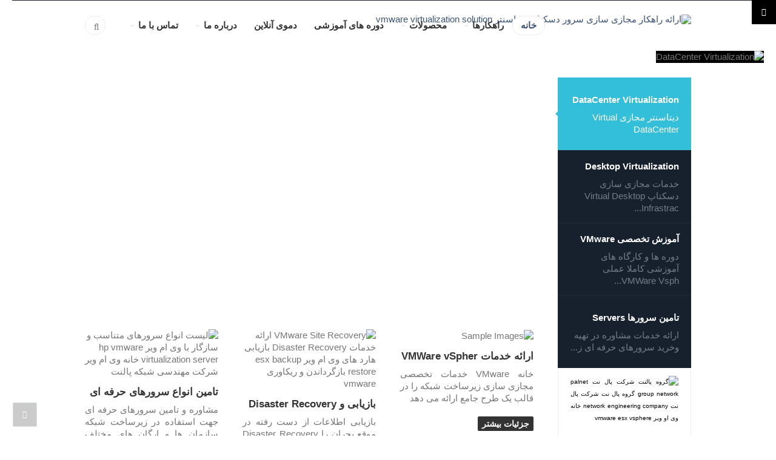

--- FILE ---
content_type: text/html; charset=utf-8
request_url: http://vmwarehome.ir/92-vmware-esx-vsphere-news/445-%D9%85%D8%B9%D8%B1%D9%81%DB%8C-%DA%A9%D8%A7%D9%86%D8%A7%D9%84-%DA%AF%D8%B1%D9%88%D9%87-%D8%AA%D9%84%DA%AF%D8%B1%D8%A7%D9%85-%D9%85%D8%AC%D8%A7%D8%B2%DB%8C-%D8%B3%D8%A7%D8%B2%DB%8C-vmware-citrix-%D8%B3%DB%8C%D8%AA%D8%B1%DB%8C%DA%A9%D8%B3-%D9%88%DB%8C-%D8%A7%D9%85-%D9%88%DB%8C%D8%B1.html
body_size: 14632
content:

<!DOCTYPE html>
<!--[if IE 8]>         <html lang="fa-ir" dir="rtl" class='ie8 lt-ie9 lt-ie10 com_content view-article itemid-435 home j32"> <![endif]-->
<!--[if IE 9]>         <html lang="fa-ir" dir="rtl" class='ie9 lt-ie10 com_content view-article itemid-435 home j32'> <![endif]-->
<html lang="fa-ir" dir="rtl"
	  class='com_content view-article itemid-435 home j32'>

<head>
	  <base href="http://vmwarehome.ir/92-vmware-esx-vsphere-news/445-%D9%85%D8%B9%D8%B1%D9%81%DB%8C-%DA%A9%D8%A7%D9%86%D8%A7%D9%84-%DA%AF%D8%B1%D9%88%D9%87-%D8%AA%D9%84%DA%AF%D8%B1%D8%A7%D9%85-%D9%85%D8%AC%D8%A7%D8%B2%DB%8C-%D8%B3%D8%A7%D8%B2%DB%8C-vmware-citrix-%D8%B3%DB%8C%D8%AA%D8%B1%DB%8C%DA%A9%D8%B3-%D9%88%DB%8C-%D8%A7%D9%85-%D9%88%DB%8C%D8%B1.html" />
  <meta http-equiv="content-type" content="text/html; charset=utf-8" />
  <meta name="keywords" content="معرفی, کانال, گروه, تلگرام, مجازی سازی, Vmware, Citrix, سیتریکس, وی ام ویر" />
  <meta name="description" content="معرفی گروه پرسش و پاسخ آنلاین مجازی سازی Vmware Citrix سیتریکس وی ام ویر و کامپیوتر IT و شبکه در فضای مجازی و اینترنت که در آن متخصصین زیرساخت فناوری اطلاعات شرکتها و سازمانهای مختلف حضور دارند." />
  <meta name="generator" content="Joomla! - Open Source Content Management" />
  <title>معرفی کانال گروه تلگرام مجازی سازی Vmware Citrix سیتریکس وی ام ویر</title>
  <link href="http://vmwarehome.ir/92-vmware-esx-vsphere-news/445-معرفی-کانال-گروه-تلگرام-مجازی-سازی-vmware-citrix-سیتریکس-وی-ام-ویر.html" rel="canonical" />
  <link href="http://vmwarehome.ir/component/search/?Itemid=435&amp;catid=92&amp;id=445&amp;format=opensearch" rel="search" title="جستجو ارائه راهکار مجازی سازی سرور دسکتاپ دیتاسنتر vmware virtualization solution" type="application/opensearchdescription+xml" />
  <link rel="stylesheet" href="/t3-assets/css/css-59bee.css?t=808" type="text/css" />
  <link rel="stylesheet" href="/t3-assets/css/css-e9fc5.css?t=715" type="text/css" />
  <script src="/t3-assets/js/js-52252.js?t=717" type="text/javascript"></script>
  <script type="text/javascript">
jQuery(window).on('load',  function() {
				new JCaption('img.caption');
			});
  </script>

	
<!-- META FOR IOS & HANDHELD -->
	<meta name="viewport" content="width=device-width, initial-scale=1.0, maximum-scale=1.0, user-scalable=no"/>
	<style type="text/stylesheet">
		@-webkit-viewport   { width: device-width; }
		@-moz-viewport      { width: device-width; }
		@-ms-viewport       { width: device-width; }
		@-o-viewport        { width: device-width; }
		@viewport           { width: device-width; }
	</style>
	<script type="text/javascript">
		//<![CDATA[
		if (navigator.userAgent.match(/IEMobile\/10\.0/)) {
			var msViewportStyle = document.createElement("style");
			msViewportStyle.appendChild(
				document.createTextNode("@-ms-viewport{width:auto!important}")
			);
			document.getElementsByTagName("head")[0].appendChild(msViewportStyle);
		}
		//]]>
	</script>
<meta name="HandheldFriendly" content="true"/>
<meta name="apple-mobile-web-app-capable" content="YES"/>
<!-- //META FOR IOS & HANDHELD -->




<!-- Le HTML5 shim and media query for IE8 support -->
<!--[if lt IE 9]>
<script src="//html5shim.googlecode.com/svn/trunk/html5.js"></script>
<script type="text/javascript" src="/plugins/system/t3/base-bs3/js/respond.min.js"></script>
<![endif]-->

<!-- You can add Google Analytics here or use T3 Injection feature -->
	



<script>
  (function(i,s,o,g,r,a,m){i['GoogleAnalyticsObject']=r;i[r]=i[r]||function(){
  (i[r].q=i[r].q||[]).push(arguments)},i[r].l=1*new Date();a=s.createElement(o),
  m=s.getElementsByTagName(o)[0];a.async=1;a.src=g;m.parentNode.insertBefore(a,m)
  })(window,document,'script','//www.google-analytics.com/analytics.js','ga');
  ga('create', 'UA-50297811-8', 'vmwarehome.ir');
  ga('send', 'pageview');
</script>
<!-- Universal Google Analytics Plugin by PB Web Development -->

</head>

<body>

<div class="t3-wrapper home"> <!-- Need this wrapper for off-canvas menu. Remove if you don't use of-canvas -->

	
<!-- HEADER -->
<div id="top-header" class=" t3-top-header">
	<!-- OFF-CANVAS -->
							
<button class="btn btn-primary off-canvas-toggle " type="button" data-pos="left" data-nav="#t3-off-canvas" data-effect="off-canvas-effect-4">
  <i class="fa fa-bars"></i>
</button>

<!-- OFF-CANVAS SIDEBAR -->
<div id="t3-off-canvas" class="t3-off-canvas ">

  <div class="t3-off-canvas-header">
    <h2 class="t3-off-canvas-header-title">Sidebar</h2>
    <button type="button" class="close" data-dismiss="modal" aria-hidden="true">&times;</button>
  </div>

  <div class="t3-off-canvas-body">
    <div class="t3-module module " id="Mod121"><div class="module-inner"><div class="module-ct"><ul class="nav  nav-pills nav-stacked ">
<li class="item-435 current active"><a href="/" >خانه</a></li><li class="item-486 deeper dropdown parent"><a class="dropdown-toggle" href="/vmware-vspher-esx-solutions.html"  data-toggle="dropdown">راهکارها<b class="caret"></b></a><ul class="dropdown-menu"><li class="item-584 dropdown-submenu parent"><a href="/vmware-vspher-esx-solutions/vmware-virtualization.html" >مجازی سازی Virtualization</a><ul class="dropdown-menu"><li class="item-674"><a href="/vmware-vspher-esx-solutions/vmware-virtualization/مجازی-سازی-دیتا-سنتر-datacenter.html" >مجازی سازی دیتا سنتر DataCenter</a></li><li class="item-675"><a href="/vmware-vspher-esx-solutions/vmware-virtualization/مجازی-سازی-سرور-server-virtualization.html" >مجازی سازی سرور Server</a></li><li class="item-676"><a href="/vmware-vspher-esx-solutions/vmware-virtualization/مجازی-سازی-دسک-تاپ-desktop.html" >مجازی سازی دسک تاپ Desktop </a></li><li class="item-677"><a href="/vmware-vspher-esx-solutions/vmware-virtualization/آموزش-های-تخصصی-vmware.html" >آموزش های تخصصی VMware</a></li></ul></li><li class="item-585 dropdown-submenu parent"><a href="/vmware-vspher-esx-solutions/backup-disaster-recovery.html" >Backup &amp; Disaster Recovery</a><ul class="dropdown-menu"><li class="item-678"><a href="/vmware-vspher-esx-solutions/backup-disaster-recovery/بازیابی-و-disaster-recovery.html" >بازیابی و ریکاوری در VMware</a></li><li class="item-679"><a href="/vmware-vspher-esx-solutions/backup-disaster-recovery/راهکار-پشتیبان-گیری-جامع-در-vmware.html" >راهکار پشتیبان گیری در VMware</a></li><li class="item-699"><a href="/vmware-vspher-esx-solutions/backup-disaster-recovery/راهکار-veeamone-backup-monitoring.html" >راهکار VeeamOne Backup &amp; Monitoring</a></li></ul></li></ul></li><li class="item-627 deeper dropdown parent"><a class="dropdown-toggle" href="/vmware-home-product.html"  data-toggle="dropdown">محصولات<b class="caret"></b></a><ul class="dropdown-menu"><li class="item-579 dropdown-submenu parent"><a href="/vmware-home-product/vmware-servers-requirement.html" >سرورها  Servers</a><ul class="dropdown-menu"><li class="item-673"><a href="/vmware-home-product/vmware-servers-requirement/سرورهای-hp.html" >سرورهای HP</a></li></ul></li><li class="item-622 dropdown-submenu parent"><a href="/vmware-home-product/vmware-san-storages.html" >ذخیره سازها Storages</a><ul class="dropdown-menu"><li class="item-695"><a href="/vmware-home-product/vmware-san-storages/san-nas-srorage.html" >SAN &amp; NAS Srorage</a></li></ul></li><li class="item-621 dropdown-submenu parent"><a href="/vmware-home-product/lync-hardware-servers.html" >سایر محصولات</a><ul class="dropdown-menu"><li class="item-697"><a href="/vmware-home-product/lync-hardware-servers/thinclient.html" >ThinClient</a></li><li class="item-698"><a href="/vmware-home-product/lync-hardware-servers/کامپیوتر-pc-آماده.html" >کامپیوتر PC آماده</a></li></ul></li></ul></li><li class="item-701"><a href="/دوره-های-آموزشی-vmware.html" >دوره های آموزشی</a></li><li class="item-702"><a href="/دموی-آنلاین.html" >دموی آنلاین</a></li><li class="item-661 deeper dropdown parent"><a class="dropdown-toggle" href="/about-vmware-center.html"  data-toggle="dropdown">درباره ما<b class="caret"></b></a><ul class="dropdown-menu"><li class="item-680"><a href="/about-vmware-center/درباره-خانه-vmware.html" >درباره خانه VMware</a></li></ul></li><li class="item-662 deeper dropdown parent"><a class="dropdown-toggle" href="/contact-vmware-esx-center.html"  data-toggle="dropdown">تماس با ما<b class="caret"></b></a><ul class="dropdown-menu"><li class="item-681"><a href="/contact-vmware-esx-center/تماس-با-خانه-vmware.html" >تماس با خانه VMware</a></li></ul></li></ul>
</div></div></div>
  </div>

</div>
<!-- //OFF-CANVAS SIDEBAR -->
				<!-- //OFF-CANVAS -->
  <div class="container">
	<div class="main-container">
		
		<div class="row">
		
			
			
			<div class="col-xs-6 col-sm-6 pull-left clearfix">
				
							
								
			</div>
			
			<div class="col-xs-6 col-sm-6 pull-right">
							</div>
		</div>
	</div>
  </div>
</div>
	
<!-- MAIN NAVIGATION -->
<header id="t3-mainnav" class="t3-mainnav navbar navbar-default">

	<div class="container">
		<div class="main-container">

		<!-- NAVBAR HEADER -->
		<div class="navbar-header">

			<!-- LOGO -->
			<div class="logo logo-image">
				<a href="/" title="ارائه راهکار مجازی سازی سرور دسکتاپ دیتاسنتر vmware virtualization solution">
											<img class="logo-img" src="/templates/ja_biz/images/logo.png" alt="ارائه راهکار مجازی سازی سرور دسکتاپ دیتاسنتر vmware virtualization solution" />
										<span>ارائه راهکار مجازی سازی سرور دسکتاپ دیتاسنتر vmware virtualization solution</span>
				</a>
				<small class="site-slogan hidden-xs"></small>
			</div>
			<!-- //LOGO -->

											<button type="button" class="navbar-toggle" data-toggle="collapse" data-target=".t3-navbar-collapse">
					<i class="fa fa-bars"></i>
				</button>
			
	    

		</div>
		<!-- //NAVBAR HEADER -->
		
			    <!-- HEAD SEARCH -->
	    <div class="head-search ">     
	      <form class="form-search" action="/" method="post">
	<div class="search">
		<label for="mod-search-searchword">جستجو...</label><i class="fa fa-search"></i><input name="searchword" id="mod-search-searchword" maxlength="20"  class="form-control " type="text" size="20" />	<input type="hidden" name="task" value="search" />
	<input type="hidden" name="option" value="com_search" />
	<input type="hidden" name="Itemid" value="435" />
	</div>
</form>

	    </div>
	    <!-- //HEAD SEARCH -->
	    
		<!-- NAVBAR MAIN -->
				<nav class="t3-navbar-collapse navbar-collapse collapse "></nav>
		
		<nav class="t3-navbar navbar-collapse collapse ">
			<div  class="t3-megamenu animate fading"  data-duration="400" data-responsive="true">
<ul class="nav navbar-nav level0">
<li class="current active" data-id="435" data-level="1">
<a class="" href="/"   data-target="#">خانه </a>
</li>
<li class="dropdown mega mega-align-justify" data-id="486" data-level="1" data-alignsub="justify">
<a class=" dropdown-toggle" href="/vmware-vspher-esx-solutions.html"   data-target="#" data-toggle="dropdown">راهکارها <b class="caret"></b></a>
<div class="nav-child dropdown-menu mega-dropdown-menu full-menu col-xs-12"   data-class="full-menu"><div class="mega-dropdown-inner">
<div class="row">
<div class="col-xs-3 mega-col-module left-menu" data-width="3" data-position="119" data-class="left-menu"><div class="mega-inner">
<div class="t3-module module " id="Mod119"><div class="module-inner"><h3 class="module-title "><span>راهکار VMWare</span></h3><div class="module-ct">

<div class="custom"  >
	<p style="text-align: justify;">
	VMware ESX Server یکی از نرم افزارهای مجازی سازی دیتا سنترها و محصولی از کمپانی VMware می باشد که سرویس های قابل اطمینان و همچنین سرویس های مدیریتی زیادی را ارائه می دهد. VMware ESX نوعی سیستم عامل می باشد که از تکنولوژی مجازی سازی بهره می گیرد</p>
</div>
</div></div></div>
</div></div>
<div class="col-xs-3 mega-col-nav" data-width="3"><div class="mega-inner">
<ul class="mega-nav level1">
<li class="mega mega-group" data-id="584" data-level="2" data-group="1">
<a class=" dropdown-header mega-group-title" href="/vmware-vspher-esx-solutions/vmware-virtualization.html"   data-target="#">مجازی سازی Virtualization </a>
<div class="nav-child mega-group-ct"  ><div class="mega-dropdown-inner">
<div class="row">
<div class="col-xs-12 mega-col-nav" data-width="12"><div class="mega-inner">
<ul class="mega-nav level2">
<li  data-id="674" data-level="3">
<a class="" href="/vmware-vspher-esx-solutions/vmware-virtualization/مجازی-سازی-دیتا-سنتر-datacenter.html"   data-target="#">مجازی سازی دیتا سنتر DataCenter </a>
</li>
<li  data-id="675" data-level="3">
<a class="" href="/vmware-vspher-esx-solutions/vmware-virtualization/مجازی-سازی-سرور-server-virtualization.html"   data-target="#">مجازی سازی سرور Server </a>
</li>
<li  data-id="676" data-level="3">
<a class="" href="/vmware-vspher-esx-solutions/vmware-virtualization/مجازی-سازی-دسک-تاپ-desktop.html"   data-target="#">مجازی سازی دسک تاپ Desktop  </a>
</li>
<li  data-id="677" data-level="3">
<a class="" href="/vmware-vspher-esx-solutions/vmware-virtualization/آموزش-های-تخصصی-vmware.html"   data-target="#">آموزش های تخصصی VMware </a>
</li>
</ul>
</div></div>
</div>
</div></div>
</li>
</ul>
</div></div>
<div class="col-xs-3 mega-col-nav" data-width="3"><div class="mega-inner">
<ul class="mega-nav level1">
<li class="mega mega-group" data-id="585" data-level="2" data-group="1">
<a class=" dropdown-header mega-group-title" href="/vmware-vspher-esx-solutions/backup-disaster-recovery.html"   data-target="#">Backup &amp; Disaster Recovery </a>
<div class="nav-child mega-group-ct"  ><div class="mega-dropdown-inner">
<div class="row">
<div class="col-xs-12 mega-col-nav" data-width="12"><div class="mega-inner">
<ul class="mega-nav level2">
<li  data-id="678" data-level="3">
<a class="" href="/vmware-vspher-esx-solutions/backup-disaster-recovery/بازیابی-و-disaster-recovery.html"   data-target="#">بازیابی و ریکاوری در VMware </a>
</li>
<li  data-id="679" data-level="3">
<a class="" href="/vmware-vspher-esx-solutions/backup-disaster-recovery/راهکار-پشتیبان-گیری-جامع-در-vmware.html"   data-target="#">راهکار پشتیبان گیری در VMware </a>
</li>
<li  data-id="699" data-level="3">
<a class="" href="/vmware-vspher-esx-solutions/backup-disaster-recovery/راهکار-veeamone-backup-monitoring.html"   data-target="#">راهکار VeeamOne Backup &amp; Monitoring </a>
</li>
</ul>
</div></div>
</div>
</div></div>
</li>
</ul>
</div></div>
<div class="col-xs-3 mega-col-module" data-width="3" data-position="138"><div class="mega-inner">
</div></div>
</div>
</div></div>
</li>
<li class="dropdown mega mega-align-justify" data-id="627" data-level="1" data-alignsub="justify">
<a class=" dropdown-toggle" href="/vmware-home-product.html"   data-target="#" data-toggle="dropdown">محصولات <b class="caret"></b></a>
<div class="nav-child dropdown-menu mega-dropdown-menu full-menu col-xs-12"   data-class="full-menu"><div class="mega-dropdown-inner">
<div class="row">
<div class="col-xs-3 mega-col-module left-menu" data-width="3" data-position="120" data-class="left-menu"><div class="mega-inner">
<div class="t3-module module " id="Mod120"><div class="module-inner"><h3 class="module-title "><span>محصولات مرتبط VMWare Server </span></h3><div class="module-ct">

<div class="custom"  >
	<p>محصولات مختلف سخت افزاری از جمله سرور ها و ذخیره سازها و همچنین محصولات نرم افزاری مکمل، کمک می کنند تا زیرساخت مجازی ما مناسب تر و بهینه تر باشد.</p></div>
</div></div></div>
</div></div>
<div class="col-xs-3 mega-col-nav" data-width="3"><div class="mega-inner">
<ul class="mega-nav level1">
<li class="mega mega-group" data-id="579" data-level="2" data-group="1">
<a class=" dropdown-header mega-group-title" href="/vmware-home-product/vmware-servers-requirement.html"   data-target="#">سرورها  Servers </a>
<div class="nav-child mega-group-ct"  ><div class="mega-dropdown-inner">
<div class="row">
<div class="col-xs-12 mega-col-nav" data-width="12"><div class="mega-inner">
<ul class="mega-nav level2">
<li  data-id="673" data-level="3">
<a class="" href="/vmware-home-product/vmware-servers-requirement/سرورهای-hp.html"   data-target="#">سرورهای HP </a>
</li>
</ul>
</div></div>
</div>
</div></div>
</li>
</ul>
</div></div>
<div class="col-xs-3 mega-col-nav" data-width="3"><div class="mega-inner">
<ul class="mega-nav level1">
<li class="mega mega-group" data-id="622" data-level="2" data-group="1">
<a class=" dropdown-header mega-group-title" href="/vmware-home-product/vmware-san-storages.html"   data-target="#">ذخیره سازها Storages </a>
<div class="nav-child mega-group-ct"  ><div class="mega-dropdown-inner">
<div class="row">
<div class="col-xs-12 mega-col-nav" data-width="12"><div class="mega-inner">
<ul class="mega-nav level2">
<li  data-id="695" data-level="3">
<a class="" href="/vmware-home-product/vmware-san-storages/san-nas-srorage.html"   data-target="#">SAN &amp; NAS Srorage </a>
</li>
</ul>
</div></div>
</div>
</div></div>
</li>
</ul>
</div></div>
<div class="col-xs-3 mega-col-nav" data-width="3"><div class="mega-inner">
<ul class="mega-nav level1">
<li class="mega mega-group" data-id="621" data-level="2" data-group="1">
<a class=" dropdown-header mega-group-title" href="/vmware-home-product/lync-hardware-servers.html"   data-target="#">سایر محصولات </a>
<div class="nav-child mega-group-ct"  ><div class="mega-dropdown-inner">
<div class="row">
<div class="col-xs-12 mega-col-nav" data-width="12"><div class="mega-inner">
<ul class="mega-nav level2">
<li  data-id="697" data-level="3">
<a class="" href="/vmware-home-product/lync-hardware-servers/thinclient.html"   data-target="#">ThinClient </a>
</li>
<li  data-id="698" data-level="3">
<a class="" href="/vmware-home-product/lync-hardware-servers/کامپیوتر-pc-آماده.html"   data-target="#">کامپیوتر PC آماده </a>
</li>
</ul>
</div></div>
</div>
</div></div>
</li>
</ul>
</div></div>
</div>
</div></div>
</li>
<li  data-id="701" data-level="1">
<a class="" href="/دوره-های-آموزشی-vmware.html"   data-target="#">دوره های آموزشی </a>
</li>
<li  data-id="702" data-level="1">
<a class="" href="/دموی-آنلاین.html"   data-target="#">دموی آنلاین </a>
</li>
<li class="dropdown mega" data-id="661" data-level="1">
<a class=" dropdown-toggle" href="/about-vmware-center.html"   data-target="#" data-toggle="dropdown">درباره ما <b class="caret"></b></a>
<div class="nav-child dropdown-menu mega-dropdown-menu"  ><div class="mega-dropdown-inner">
<div class="row">
<div class="col-xs-12 mega-col-nav" data-width="12"><div class="mega-inner">
<ul class="mega-nav level1">
<li  data-id="680" data-level="2">
<a class="" href="/about-vmware-center/درباره-خانه-vmware.html"   data-target="#">درباره خانه VMware </a>
</li>
</ul>
</div></div>
</div>
</div></div>
</li>
<li class="dropdown mega" data-id="662" data-level="1">
<a class=" dropdown-toggle" href="/contact-vmware-esx-center.html"   data-target="#" data-toggle="dropdown">تماس با ما <b class="caret"></b></a>
<div class="nav-child dropdown-menu mega-dropdown-menu"  ><div class="mega-dropdown-inner">
<div class="row">
<div class="col-xs-12 mega-col-nav" data-width="12"><div class="mega-inner">
<ul class="mega-nav level1">
<li  data-id="681" data-level="2">
<a class="" href="/contact-vmware-esx-center/تماس-با-خانه-vmware.html"   data-target="#">تماس با خانه VMware </a>
</li>
</ul>
</div></div>
</div>
</div></div>
</li>
</ul>
</div>

		</nav>
		<!-- //NAVBAR MAIN -->
		
		
		</div>

	</div>
</header>
<!-- //MAIN NAVIGATION -->
	
	
<!-- SLIDESHOW -->
<div class="t3-slideshow">
	<div class="container">
		<div class="main-container slideshow">
				
									<!-- HEAD SOCIAL -->
					<div class="main ">
						<div class="ja-slidewrap ja-articles" id="ja-slide-articles-122" style="visibility:hidden">
	<div class="ja-slide-main-wrap ja-slide-right">
		<div class="ja-slide-mask">
		</div>
		<div class="ja-slide-main">
						<div class="ja-slide-item">
				<img src="/images/resized/images/joomlart/slideshow/slideshow1_1240_450.jpg"    alt="DataCenter Virtualization" title="DataCenter Virtualization" />			</div>
					<div class="ja-slide-item">
				<img src="/images/resized/images/joomlart/slideshow/slideshow4_1240_450.jpg"    alt="Desktop Virtualization" title="Desktop Virtualization" />			</div>
					<div class="ja-slide-item">
				<img src="/images/resized/images/joomlart/slideshow/slideshow2_1240_450.jpg"    alt="آموزش تخصصی VMware" title="آموزش تخصصی VMware" />			</div>
					<div class="ja-slide-item">
				<img src="/images/resized/images/joomlart/slideshow/slideshow3_1240_450.jpg"    alt="تامین سرورها Servers" title="تامین سرورها Servers" />			</div>
			</div>

		<div class="ja-slide-progress"></div>
	<div class="ja-slide-loader"></div>

	<!-- JA SLIDESHOW 3 MARK -->
	<div class="maskDesc">
		<div class="inner">

		</div>
	</div>
</div>
<!-- END JA SLIDESHOW 3 MARK -->

	<!-- JA SLIDESHOW 3 NAVIAGATION -->
		<div class="ja-slide-thumbs-wrap ja-vertical_left">
		<div class="ja-slide-thumbs">
							<div class="ja-slide-thumb">
					<div  class="ja-slide-thumb-inner">
						<div class="thumb-inner">
												<h3>DataCenter Virtualization</h3>
												
													<div class="thumb-des">
								دیتاسنتر مجازی Virtual DataCenter							</div>
												</div>
						
					</div>
				</div>
							<div class="ja-slide-thumb">
					<div  class="ja-slide-thumb-inner">
						<div class="thumb-inner">
												<h3>Desktop Virtualization</h3>
												
													<div class="thumb-des">
								خدمات مجازی سازی دسکتاپ Virtual Desktop Infrastrac...							</div>
												</div>
						
					</div>
				</div>
							<div class="ja-slide-thumb">
					<div  class="ja-slide-thumb-inner">
						<div class="thumb-inner">
												<h3>آموزش تخصصی VMware</h3>
												
													<div class="thumb-des">
								دوره ها و کارگاه های آموزشی کاملا عملی VMWare Vsph...							</div>
												</div>
						
					</div>
				</div>
							<div class="ja-slide-thumb">
					<div  class="ja-slide-thumb-inner">
						<div class="thumb-inner">
												<h3>تامین سرورها Servers</h3>
												
													<div class="thumb-des">
								ارائه خدمات مشاوره در تهیه وخرید سرورهای حرفه ای ز...							</div>
												</div>
						
					</div>
				</div>
					</div>

		<div class="ja-slide-thumbs-mask" style=" display:none ">
			<div class="ja-slide-thumbs-mask-left">&nbsp;</div>
			<div class="ja-slide-thumbs-mask-center">&nbsp;</div>
			<div class="ja-slide-thumbs-mask-right">&nbsp;</div>
		</div>

		<p class="ja-slide-thumbs-handles">
							<span>&nbsp;</span>
							<span>&nbsp;</span>
							<span>&nbsp;</span>
							<span>&nbsp;</span>
					</p>
		<!-- JA SLIDESHOW 3 NAVIAGATION -->

	</div>
		<!-- JA SLIDESHOW 3 BUTTONS CONTROL -->
			<div class="ja-slide-buttons clearfix">
			<span class="ja-slide-prev">&laquo; Previous</span>
			<span class="ja-slide-playback">&lsaquo; Playback</span>
			<span class="ja-slide-stop">Stop</span>
			<span class="ja-slide-play">Play &rsaquo;</span>
			<span class="ja-slide-next">Next  &raquo;</span>
		</div>
	
</div>

<script type="text/javascript">
	var Ja_direction = '';
	var cookie_path = '/';
	var cur_template_name = 'ja_biz';
	window.jasliderInst = window.jasliderInst || [];
	
	window.addEvent('domready', function(){
		var Ja_maskAlign_122= 'bottom';
		if(typeof(tmpl_name) =='undefined'){
			cookie_path = "ja_biz_direction";
		} else{
			cookie_path = tmpl_name+"_direction";
		}
		
		Ja_direction = Cookie.read(cookie_path);
		if( Ja_direction == '' || Ja_direction == null){
			Ja_direction = 'rtl';
		}
		var style_l_value = 'auto';
		if(cur_template_name == 'ja_norite'){
			style_l_value = '0';
		}
		if(Ja_direction == 'rtl'){
			setStyleLinkWithRTLDirection();
			$('ja-slide-articles-122').getElement(".ja-slide-main").setStyle('left',style_l_value);
			$('ja-slide-articles-122').getElement(".ja-slide-main").setStyle('right','auto');
			if(Ja_maskAlign_122 == 'right'){
				Ja_maskAlign_122 = 'left';
			}
			else if(Ja_maskAlign_122 == 'left'){
				Ja_maskAlign_122 = 'right';
			}
		}

		window.jasliderInst.push(new JASlider('ja-slide-articles-122', {
			slices: 8,
			boxCols: 8,
			boxRows: 4,
			
			animation: 'move',
			fbanim: 'move',
			direction: 'horizontal',
			
			interval: 4000,
			duration: 1500,
			transition: Fx.Transitions.linear,
			
			repeat: 'true',
			autoPlay: 1,
			
			mainWidth: 1240,
			mainHeight: 450,
			
			rtl:( typeof Ja_direction == 'string') ? Ja_direction : '',
			
			startItem: 0,
			
			thumbItems: 4,
			thumbType: 'thumbs',
			thumbWidth: 225,
			thumbHeight: 120,
			thumbSpaces: [0,0],
			thumbOpacity: 1,
			thumbTrigger: 'click',
			thumbOrientation: 'vertical_left',
			
			
			maskStyle: 0,
			maskWidth: 1240,
			maskHeigth:160,
			maskOpacity: 1,
			maskAlign: Ja_maskAlign_122,
			maskTransitionStyle: 'opacity',
			maskTransition: Fx.Transitions.linear,
			
			showDesc: '',
			descTrigger: 'always',
			edgemargin:0,
			showControl: 1,
			
			showNavBtn: true,
			navBtnOpacity: 1,
			navBtnTrigger: 'click',
			
			showProgress: 0,
			
			urls:['/مجازی-سازی-datacenter.html','/vmware-vspher-esx-solutions/vmware-virtualization/مجازی-سازی-دسک-تاپ-desktop.html','/vmware-vspher-esx-solutions/vmware-virtualization/آموزش-های-تخصصی-vmware.html','/88-slideshow/119-all-brand-server-vmware.html'],
			targets:['','','','']
		}));
	});
</script>
<script type="text/javascript">
	function setStyleLinkWithRTLDirection()
	{
		var links = document.getElementsByTagName ('link');
				
		var script = document.createElement('link');
		script.setAttribute('type', 'text/css');
		script.setAttribute('rel', 'stylesheet');
		script.setAttribute('href', 'http://vmwarehome.ir/modules/mod_jaslideshow/assets/themes/default/mod_jaslideshow_rtl.css');
		document.getElementsByTagName("head")[0].appendChild(script);
	}
</script>
					</div>
					<!-- //HEAD SOCIAL -->
							
			
		</div>
		<div class="bottom-slide">
		<div class="row main-container">
			<div class="col-xs-12 col-sm-8 col-md-9 right-slide pull-right">
							</div>
		</div>
		</div>
	</div>
</div>
<!-- //SLIDESHOW -->
	

<div id="t3-mainbody" class="container t3-mainbody" >
	<div class="main-container">
		<div class="row">

			<!-- MAIN CONTENT -->
			<div id="t3-content" class="t3-content col-xs-12 col-sm-8 col-sm-push-4 col-md-9 col-md-push-3">
													<!-- SPOTLIGHT 1 -->
							<!-- SPOTLIGHT -->
	<div class="t3-spotlight t3-spotlight-1  row">
					<div class=" col-md-4">
								<div class="t3-module module mod-custom " id="Mod98"><div class="module-inner"><div class="module-ct">

<div class="custom mod-custom"  >
	<p>
	<img alt="Sample Images" height="120" src="/images/vmware-esx/vmwarevsphere-esx-vmwarehome.ir.jpg" width="159" /></p>
<h5>
	ارائه خدمات VMWare vSpher</h5>
<p style="text-align: justify;">
	خانه VMware خدمات تخصصی مجازی سازی زیرساخت شبکه را در قالب یک طرح جامع ارائه می دهد</p>
<p>
	<a class="btn btn-black" href="/%D8%B1%D8%A7%D9%87%DA%A9%D8%A7%D8%B1-%D8%AC%D8%A7%D9%85%D8%B9-%D9%85%D8%AC%D8%A7%D8%B2%DB%8C-%D8%B3%D8%A7%D8%B2%DB%8C-%D8%B3%D8%B1%D9%88%D8%B1-server-virtualization.html">جزئیات بیشتر</a></p>
</div>
</div></div></div>
							</div>
					<div class=" col-md-4">
								<div class="t3-module module mod-custom " id="Mod131"><div class="module-inner"><div class="module-ct">

<div class="custom mod-custom"  >
	<p><img src="/images/vmware-esx/vmware-esx-disaster-recovery.jpg" alt="VMware Site Recovery  ارائه خدمات Disaster Recovery  بازیابی هارد های وی ام ویر esx backup restore بازگرداندن و ریکاوری vmware" width="213" height="120" /></p>
<h5>بازیابی و Disaster Recovery</h5>
<p style="text-align: justify;">بازیابی اطلاعات از دست رفته در موقع بحران را Disaster Recovery یا ریکاوری اضطراری می گویند</p>
<p> <a class="btn btn-default" href="/%D8%B1%DB%8C%DA%A9%D8%A7%D9%88%D8%B1%DB%8C-%D8%A8%D8%A7%D8%B2%DB%8C%D8%A7%D8%A8%DB%8C-%D8%A7%D8%B7%D9%84%D8%A7%D8%B9%D8%A7%D8%AA-%D9%87%D8%A7%D8%B1%D8%AF-%D8%AF%D8%B1-vmware-esx.html">بازیابی اطلاعات</a></p></div>
</div></div></div>
							</div>
					<div class=" col-md-4">
								<div class="t3-module module mod-custom " id="Mod132"><div class="module-inner"><div class="module-ct">

<div class="custom mod-custom"  >
	<p>
	<img alt="لیست انواع سرورهای متناسب و سازگار با وی ام ویر hp vmware virtualization server خانه وی ام ویر شرکت مهندسی شبکه پالنت" height="116" src="/images/vmware-esx/hp-vmware-server-virtualization.jpg" width="196" /></p>
<h5>
	تامین انواع سرورهای حرفه ای</h5>
<p style="text-align: justify;">
	مشاوره و تامين سرورهای حرفه ای جهت استفاده در زیرساخت شبکه سازمان ها و ارگان های مختلف دولتی و خصوصی</p>
<p>
	<a class="btn btn-default" href="http://www.vmwarehome.ir/vmware-home-product/vmware-servers-requirement.html">لیست سرورها</a></p>
</div>
</div></div></div>
							</div>
			</div>
<!-- SPOTLIGHT -->					<!-- //SPOTLIGHT 1 -->
								
				
<div class="item-page clearfix">

    <!-- Article -->
<article>
	<header class="article-header clearfix">
		<h1 class="article-title">
							<a href="/92-vmware-esx-vsphere-news/445-معرفی-کانال-گروه-تلگرام-مجازی-سازی-vmware-citrix-سیتریکس-وی-ام-ویر.html"> معرفی کانال گروه تلگرام مجازی سازی Vmware Citrix سیتریکس وی ام ویر</a>
					</h1>
	</header>




	
	
	
	<section class="article-content clearfix">

<p dir="RTL">
	گروه تلگرامی پرسش و پاسخ آنلاین کامپیوتری و<span dir="LTR">IT</span>&nbsp;و شبکه</p>
 
<p dir="RTL">
	<span style="font-size:16px;">معرفی <a href="http://t.me/joinchat/AAAAAD1hjyHpg_TcrxJhQw" target="_blank" title="معرفی گروه پرسش و پاسخ آنلاین مجازی سازی Vmware Citrix سیتریکس وی ام ویر و کامپیوتر IT و شبکه در فضای مجازی و اینترنت که در آن متخصصین زیرساخت فناوری اطلاعات" type="معرفی گروه پرسش و پاسخ آنلاین مجازی سازی Vmware Citrix سیتریکس وی ام ویر و کامپیوتر IT و شبکه در فضای مجازی و اینترنت که در آن متخصصین زیرساخت فناوری اطلاعات"><strong>گروه پرسش و پاسخ آنلاین</strong></a> مجازی سازی Vmware Citrix سیتریکس وی ام ویر و کامپیوتر <span dir="LTR">IT</span>&nbsp;و شبکه در فضای مجازی و اینترنت که در آن متخصصین زیرساخت فناوری اطلاعات شرکتها و سازمانهای مختلف حضور دارند.</span></p>
<p dir="RTL">
	<span style="color:#000000;"><span style="font-size:16px;"><strong>برای عضویت و جوین شدو در گروه تلگرامی پرسش و پاسخ آنلاین کامپیوتری و<span dir="LTR">IT</span>&nbsp;و شبکه و سوپرگروه تخصصی فناوری اطلاعات و آی تی ایران می توانید ابتدا عضو کانال رسمی شرکت مهندسی شبکه پال نت شوید و پس از آن اطلاعات لینک گروه به صورت خودکار در اختیارتان قرار داده خواخد شد.</strong></span></span></p>
<p dir="RTL">
	&nbsp;</p>
<p dir="RTL">
	لینک جوین در گروه سوال آنلاین کامپیوتری بر روی عکس زیر قرار داده شده است. با لمس بر روی لینک تلگرامی می توانید به گروه تخصصی مهندسان <span dir="LTR">IT</span>&nbsp;و شبکه و متخصصان کامپیوتری جوین شوید.</p>
<p dir="RTL" style="text-align: center;">
	<a href="https://t.me/joinchat/AAAAAD1hjyHpg_TcrxJhQw" target="_blank" title="معرفی گروه پرسش و پاسخ آنلاین مجازی سازی Vmware Citrix سیتریکس وی ام ویر و کامپیوتر IT و شبکه در فضای مجازی و اینترنت که در آن متخصصین زیرساخت فناوری اطلاعات" type="معرفی گروه پرسش و پاسخ آنلاین مجازی سازی Vmware Citrix سیتریکس وی ام ویر و کامپیوتر IT و شبکه در فضای مجازی و اینترنت که در آن متخصصین زیرساخت فناوری اطلاعات"><img alt="کانال تلگرام مهندسی شبکه پال نت | درباره سوال و جواب آنلاین تلگرامی در گره مهندسی کامپیوتر و IT و شبکه | قوانین گروه متخصصان کامپیوتر و شبکه و IT" class="cke-resize cke-resize cke-resize" height="179" src="/images/1.jpg" width="270" /></a></p>
<p dir="RTL">
	<span style="color:#000000;"><strong>سلام به شما دوستان و همراهان همیشگی گروه پال نت</strong></span></p>
<p dir="RTL">
	قوانین <strong><span style="color:#000000;">گروه پرسش و پاسخ آنلاین کامپیوتر <span dir="LTR">IT</span>&nbsp;شبکه در تلگرام</span></strong> مشخص و واضح هست. دوستان گرامی لطفا در چهارچوب قوانین پیام یا سوال خود در زمینه کامپیوتر و شبکه و آی تی را ارسال نمایند. هر کدام از اعضای گروه می توانند نظر خود را نسبت به سوالات کامپیوتری مطرح شده بیان کنند. این نظرات شخصی است و به هیچ وجه مطلق نیست و ممکن است در شرایط های مختلف تغییر کند. بهتر است از صحبت های حاشیه ای و بدون داشتن پشتوانه علمی و منطق کامپیوتری خودداری کنید.</p>
<p dir="RTL">
	&nbsp;</p>
<p dir="RTL">
	&nbsp;</p>
<p dir="RTL">
	<span style="color:#000000;"><strong><span style="font-size:18px;">هدف گروه پرسش و پاسخ آنلاین کامپیوتری مهندسان <span dir="LTR">IT</span></span></strong></span></p>
<p dir="RTL">
	&nbsp;</p>
<p dir="RTL">
	پرسش و پاسخ در مورد مشکلات مرتبط با حوزه <span dir="LTR">IT</span>&nbsp;و شبکه و علوم مختلف کامپیوتری</p>
<p dir="RTL">
	پرسش و پاسخ در مورد مباحث آموزشی مختلف شبکه و دوره های مرتبط با این موضوع</p>
<p dir="RTL">
	پرسش و پاسخ در مورد رشته های دانشگاهی فناوری اطلاعات و <span dir="LTR">IT</span>&nbsp;و&nbsp;<span dir="LTR">ICT</span></p>
<p dir="RTL">
	پرسش و پاسخ در مورد راهکارهای آی تی و تکنولوژی های جدید فناوری</p>
<p dir="RTL">
	وضعیت بازار کار مدیران <span dir="LTR">IT</span>&nbsp;و کارشناسان و مدیران فناوری اطلاعات</p>
<p dir="RTL">
	&nbsp;</p>
<p dir="RTL">
	<strong><span style="color:#000000;"><span style="font-size:18px;">قوانین گروه متخصصان کامپیوتر و شبکه و <span dir="LTR">IT</span></span></span></strong></p>
<p dir="RTL">
	طبق قوانین گروه پرسش و پاسخ مهندسین آی تی و شبکه و کامپیوتر، ارسال پیام های تبلیغاتی در گروه به هر شکلی ممنوع هست و در صورت مشاهده، پیام مربوطه پاک خواهد شد و در صورت تکرار شخص خاطی بلاک خواهد شد. هدف جلوگیری از تبلیغات در گروه تلگرامی، ایجاد ارامش روحی و روانی در گروه است. همانطور که میدانید مدیریت گروه های تلگرامی از کانالهای تلگرامی دشوار تر است به همین دلیل از شما دوستان واقعا سپاسگزاریم که به قوانین احترام می گذارید. البته آن دسته از عزیزانی که مدیریت کانالها و گروههای تخصصی کامپیوتری در تلگرام را بر عهده دارند و قصد تبادل لینک دارند می توانند با ادمین گروه و کانال گروه پال نت هماهنگ کنند و بنا به برنامه ریزی صورت گرفته متن آموزشی و یا پست تبلیغی آموزشی شان را در گروه تلگرامی پرسش و پاسخ آنلاین کامپیوتری و<span dir="LTR">IT</span>&nbsp;و شبکه به اشتراک بگذاریم.</p>
<p dir="RTL">
	&nbsp;</p>
<p dir="RTL">
	<strong><span style="color:#000000;"><span style="font-size:18px;">درباره سوال و جواب آنلاین تلگرامی در گره مهندسی کامپیوتر و <span dir="LTR">IT</span>&nbsp;و شبکه</span></span></strong></p>
<p dir="RTL">
	خواهشمندیم که کاربران محترم گروه رفع مشکلات کامپیوتری در تلگرام مشکلات و سوالات شان را صرفا در زمینه شبکه های کامپیوتری و آی تی و <span dir="LTR">ICT</span>&nbsp;مطرح نمایند اما چنانچه بعد دریافت کلیات جواب نیاز به ادامه سوال و جواب و طولانی شدن موضوع بود، برای شلوغ نشدن و سرنرفتن حوصله همه عزیزان، جزئیات سوال کامپیوتری خود را در پیام خصوصی از هم بپرسید و در نهایت هم نتیجه نهایی رفع مشکل و راه حل پایانی حل مسئله کامپیوتری خود را در سوپر گروه حل مشکلات کامپیوتری به اشتراک بگذارید. مکالمات و چت هایی که طولانی بوده و یا با اهداف گروه رفع مشکلات کامپیوتر تلگرام همسو نبوده بعد از به نتیجه رسیدن پاک خواهند شد.</p>
<p dir="RTL">
	&nbsp;</p>
<p dir="RTL">
	<strong><span style="color:#000000;"><span style="font-size:18px;">کانال تلگرام مهندسی شبکه پال نت مرجع نشر مطالب تخصصی گروه مهندسین کامپیوتر در تلگرام</span></span></strong></p>
<p dir="RTL">
	با توجه به حجم زیاد مکالمات در گروههای تلگرامی، می توانید کل مطالب های مطرح شده در گروه تلگرام سوالات کامپیوتر، به طور خلاصه در کانال مهندسی شبکه پال نت به صورت روزانه مرور کنید. کانال تلگرامی به جهت اطلاع رسانی مدیریت شده تر و تخصصی تر می تواند مرجعی برای انتشار مقالات کامپیوتری و مطالب آموزشی شبکه های کامپیوتری و <span dir="LTR">IT</span>و شبکه باشد.</p>
<div id="ckimgrsz" style="left: 276.5px; top: 233px;">
	<div class="preview">
		&nbsp;</div>
</div>

	</section>

		
	
	
	
	</article>
<!-- //Article -->


</div>
				
									<!-- SPOTLIGHT 2 -->
							<!-- SPOTLIGHT -->
	<div class="t3-spotlight t3-spotlight-2  row">
					<div class=" col-md-4">
								<div class="t3-module module " id="Mod31"><div class="module-inner"><h3 class="module-title "><span>آخرین اخبار</span></h3><div class="module-ct"><div class="newsflash">

	<h5 class="newsflash-title">
			<a href="/92-vmware-esx-vsphere-news/446-چه-تفاوتی-بین-esx-و-esxi-در-vmware-vsphere-وجود-دارد؟.html">
			چه تفاوتی بین ESX و ESXi در مجازی سازی سرور وجود دارد؟</a>
		</h5>




<p dir="RTL" style="text-align: center;">
	&nbsp;محصول مجازی سازی سرور وی ام ویر ESX یا ESXi ، کدام یک!!</p>


	<h5 class="newsflash-title">
			<a href="/92-vmware-esx-vsphere-news/445-معرفی-کانال-گروه-تلگرام-مجازی-سازی-vmware-citrix-سیتریکس-وی-ام-ویر.html">
			معرفی کانال گروه تلگرام مجازی سازی Vmware Citrix سیتریکس وی ام ویر</a>
		</h5>




<p dir="RTL">
	گروه تلگرامی پرسش و پاسخ آنلاین کامپیوتری و<span dir="LTR">IT</span>&nbsp;و شبکه</p>


	<h5 class="newsflash-title">
			<a href="/92-vmware-esx-vsphere-news/442-خدمات-مجازی-سازی-دستا-سنتر-شامل-چه-مواردی-می-باشد؟.html">
			خدمات مجازی سازی دیتا سنتر شامل چه مواردی می باشد؟</a>
		</h5>




<p dir="RTL" style="text-align: center;">
	پیاده سازی و طراحی یک دیتا سنتر استاندارد با VMware vSphere</p>

</div>
</div></div></div>
							</div>
					<div class=" col-md-4">
								<div class="t3-module module " id="Mod144"><div class="module-inner"><h3 class="module-title "><span>مطالب آموزشی</span></h3><div class="module-ct"><div class="newsflash">

	<h5 class="newsflash-title">
			<a href="/91-vmware-esx-vsphere-learning-documents/448-تعریف-مجازی-سازی-در-وی-ام-ویر-و-انواع-آن.html">
			تعریف مجازی سازی در شبکه و انواع آن</a>
		</h5>




<p dir="RTL" style="text-align: center;">
	معرفی محصولات مجازی سازی VMware</p>


	<h5 class="newsflash-title">
			<a href="/91-vmware-esx-vsphere-learning-documents/441-بررسی-تخصصی-قابلیت-vmware-ha-در-وی-سنتر-esxi-نسخه-6-5.html">
			 قابلیت VMware vCenter HA 6.5  </a>
		</h5>




<p dir="RTL" style="text-align: center;">
	پیاده سازی سرویس vCenter 6.5 HA در مجازی سازی سرور وی ام ویر</p>


	<h5 class="newsflash-title">
			<a href="/91-vmware-esx-vsphere-learning-documents/434-خدمات-بکاپ-گیری-و-مانیتورینگ-از-زیرساخت-مجازی-سازی-hyper-v-vmware.html">
			خدمات بکاپ گیری و مانیتورینگ از زیرساخت مجازی سازی </a>
		</h5>




<p dir="RTL" style="text-align: center;">
	بهترین راهکار پشتیبان گیری و نظارت بر عملکرد زیر ساخت مجازی سازی چیست؟</p>

</div>
</div></div></div>
							</div>
					<div class=" col-md-4">
								<div class="t3-module module " id="Mod29"><div class="module-inner"><h3 class="module-title "><span>محبوب ترین ها</span></h3><div class="module-ct"><ul class="mostread">
	<li>
		<a href="/contact-vmware-home.html">
			تماس با ما - مرکز تخصصی وی ام ویر VMWare</a>
	</li>
	<li>
		<a href="/مجازی-سازی-datacenter.html">
			DataCenter Virtualization</a>
	</li>
	<li>
		<a href="/vmware-vspher-esx-solutions/backup-disaster-recovery.html">
			بازیابی اطلاعات از دست رفته VMware Disaster Recovery</a>
	</li>
	<li>
		<a href="/about-vmware-home.html">
			درباره خانه وی ام ویر  - مرکز تخصصی نصب و راه اندازی VMWare در ایران</a>
	</li>
	<li>
		<a href="/vmware-home-product.html">
			سیستم های پیشرفته ذخیره سازی</a>
	</li>
</ul>
</div></div></div>
							</div>
			</div>
<!-- SPOTLIGHT -->					<!-- //SPOTLIGHT 2 -->
							</div>
			<!-- //MAIN CONTENT -->
			
							<!-- SIDEBAR LEFT -->
				<div
					class="t3-sidebar t3-sidebar-left col-xs-12 col-sm-4 col-sm-pull-8 col-md-3 col-md-pull-9 ">
					<div class="t3-module module about " id="Mod118"><div class="module-inner"><h3 class="module-title "><span>خانه VMware</span></h3><div class="module-ct">

<div class="custom about"  >
	<div style="text-align: justify;">
	<span style="font-size:10px;"><a href="http://www.palnetgroup.ir" name="گروه پال نت palnet.ir palnet group پالنت" target="_blank"><span style="color: rgb(0, 0, 0);"><img alt="گروه پالنت شرکت پال نت palnet group network گروه پال نت شرکت پال نت network engineering company خانه وی او ویر vmware esx vsphere" height="82" src="/images/PalnetGroup3.jpg" width="190" /><span style="font-family:tahoma,geneva,sans-serif;"><span style="font-size: 11px;"><span id="cke_bm_155S" style="display: none;">&nbsp;</span><span style="display: none;">&nbsp;</span></span></span></span></a><span style="font-family:tahoma,geneva,sans-serif;"><span style="font-size: 11px;"><span style="color: rgb(0, 0, 0);"><span>&nbsp;<span dir="rtl" lang="FA">خانه VMWare</span> <span lang="FA"> یکی از دپارتمان های تخصصی</span><a href="http://www.palnet.ir" name="گروه پال نت palnetgroup پالنت" title="گروه پال نت palnetgroup پالنت"> <span lang="FA"> </span></a></span></span><strong><a href="http://www.palnetgroup.ir" name="گروه پال نت palnetgroup پالنت" target="_blank" title="گروه پال نت"><span style="color: rgb(0, 100, 0);"><span><span lang="FA">&nbsp;گروه پال نت</span></span></span></a></strong><span style="color: rgb(0, 0, 0);"><span><a href="http://www.palnet.ir" name="گروه پال نت palnetgroup پالنت" title="گروه پال نت palnetgroup پالنت"><span lang="FA">&nbsp;</span></a> <span lang="FA">می باشد که در سال 1390 و به منظور ارائه سرویس های تخصصی تر در حوزه </span><span lang="FA"><span style="text-align: justify;">مجازی سازی زیرساخت</span> شبکه شکل گرفت.</span> <span lang="FA">&nbsp;</span> <span lang="FA"> این مجموعه اولین شرکت ایرانی است که در زمینه <strong>راهکارهای </strong></span><span lang="FA"><strong><span style="text-align: justify;">مجازی سازی زیرساخت</span></strong>، فعـاليت تخصصي و متمـرکـزی را آغـاز كـرد و برای اولین بار در ایران کارگاه های آموزش جامع محصول</span> VMWare&nbsp;<span dir="rtl" lang="FA"> را به صورت کمپ های کاملا عملی و تخصصی در محل شرکت برگزار نموده است. فعالیت اصلی این مجموعه در زمینه <strong>تکنولوژی های</strong></span><span dir="rtl" lang="FA"><span style="text-align: justify;"><strong> مجازی سازی زیرساخت</strong> با استفاده از راهکار های شرکت VMWare</span> می باشد.</span></span><span dir="rtl" lang="FA"><span id="cke_bm_155E" style="display: none;">&nbsp;</span></span><span style="display: none;">&nbsp;</span></span></span></span></span></div>
</div>
</div></div></div>
				</div>
				<!-- SIDEBAR LEFT -->
			

	
		</div>

	</div>
</div> 	
	
<!-- MASHEAD -->
<div id="t3-mashead" class="container t3-mashead">
	<div class="main-container">
		<div class="row">
						
						
			
							
		</div>
	</div>
</div>
<!-- //MASHEAD -->
	
	<div id="back-to-top" class="back-to-top hidden-xs hidden-sm">
  <i class="fa fa-caret-up"></i>
</div>

<!-- FOOTER -->
<footer id="t3-footer" class="container t3-footer">
	
	<div class="main-container">
		<!-- FOOT NAVIGATION -->
		<div class="row">
			
			<div class="col-lg-3 col-md-3 col-sm-12 col-xs-12">
				<div class="footer-info">
											<div class="t3-module module " id="Mod101"><div class="module-inner"><div class="module-ct">

<div class="custom"  >
	<p><a class="logo-footer" href="/index.php">JA March</a></p></div>
</div></div></div>
										
					<div class="copyright ">
						

<div class="custom"  >
	<p>
	<img alt="" src="/images/vmware.png" /></p>
<p>
	تمام حقوق مادی و معنوی وب سایت <a href="http://www.vmwarehome.ir/"><span style="color:#6699ff;">خانه VMware</span></a> محفوظ ، و مربوط به <a href="http://www.palnetgroup.ir" target="_blank"><span style="color:#6699ff;">مهندسی شبکه پال نت</span></a> می باشد.</p>
<p>
	<span style="color:#faebd7;">سامانه</span><a href="http://itneeds.ir/" target="_blank"><span style="color:#faebd7;"> تخصصی استخدام کامپیوتر جابز</span></a> را می توانید از <a href="http://computerjobs.ir" target="_blank"><span style="color:#6699ff;">اینجا</span></a> مشاهده نمایید.</p>
</div>

					</div>
				</div>
				
			</div>
			
			<div class="col-lg-6 col-md-6 col-sm-12 col-xs-12 footer-links">
										<!-- SPOTLIGHT -->
	<div class="t3-spotlight t3-footnav  row">
					<div class=" col-md-3">
								<div class="t3-module module " id="Mod67"><div class="module-inner"><h3 class="module-title "><span>خانه VMware</span></h3><div class="module-ct"><ul class="nav  nav-pills nav-stacked -menu">
<li class="item-469"><a href="/about-vmware-home.html" >درباره ما</a></li><li class="item-472"><a href="/job-vmware-home.html" >همکاری با ما</a></li><li class="item-476"><a href="/contact-vmware-home.html" >تماس با ما</a></li><li class="item-684">	<a href="http://www.palnetgroup.ir" target="_blank" >وب سایت گروه</a></li></ul>
</div></div></div>
							</div>
					<div class=" col-md-3">
								<div class="t3-module module " id="Mod89"><div class="module-inner"><h3 class="module-title "><span>محصولات</span></h3><div class="module-ct"><ul class="nav  nav-pills nav-stacked ">
<li class="item-548"><a href="/سرورهای-اچ-پی-hp-servers.html" >سرورهای اچ پی HP Servers</a></li><li class="item-686"><a href="/سرورهای-dell-servers.html" >سرورهای دل DELL Servers</a></li><li class="item-687"><a href="/سرورهای-supermicro.html" >سرورهای Supermicro</a></li><li class="item-688"><a href="/سرورهای-آی-بی-ام-ibm-servers.html" >سرورهای آی بی ام IBM Servers</a></li></ul>
</div></div></div>
							</div>
					<div class=" col-md-3">
								<div class="t3-module module " id="Mod90"><div class="module-inner"><h3 class="module-title "><span>راهکار VMWare</span></h3><div class="module-ct"><ul class="nav  nav-pills nav-stacked ">
<li class="item-685"><a href="/مجازی-سازی-datacenter.html" >مجازی سازی DataCenter</a></li><li class="item-666"><a href="/راهکار-جامع-مجازی-سازی-سرور-server-virtualization.html" >مجازی سازی سرور</a></li><li class="item-667"><a href="/ریکاوری-بازیابی-اطلاعات-هارد-در-vmware-esx.html" >بازیابی و Recovery</a></li><li class="item-665"><a href="/vmware-training-boot-camp.html" >تقویم آموزشی VMWare</a></li></ul>
</div></div></div>
							</div>
					<div class=" col-md-3">
								<div class="t3-module module " id="Mod91"><div class="module-inner"><h3 class="module-title "><span>راهکارهای گروه</span></h3><div class="module-ct"><ul class="nav  nav-pills nav-stacked ">
<li class="item-689">	<a href="http://www.citrixhome.ir" target="_blank" >مجازی سازی برنامه Citrix</a></li><li class="item-690">	<a href="http://www.faxserver.ir" target="_blank" >فکس سازمانی Fax Server</a></li><li class="item-692">	<a href="http://www.palnetgroup.ir/network-infrastructure-solutions/microsoft-lync-unified-communications/organization-mail-server-service.html" target="_blank" >پست الکترونیک MS Exchange</a></li><li class="item-691">	<a href="http://www.itneeds.ir/" target="_blank" >نیازمندی تخصصی کامپیوتر و IT</a></li></ul>
</div></div></div>
							</div>
			</div>
<!-- SPOTLIGHT -->							</div>
			
			<div class="col-lg-3 col-md-3 col-sm-12 col-xs-12 footer-subcribe">
									<div class="t3-module module about " id="Mod146"><div class="module-inner"><h3 class="module-title "><span>سامانه استخدام کامپیوتر جابز</span></h3><div class="module-ct">

<div class="custom about"  >
	<p style="text-align: justify;">
	<a href="http://computerjobs.ir/" target="_blank" title="سامانه استخدام کامپیوتر جابز کاریابی تخصصی و آنلاین مشاغل علوم کامپیوتری، مهندسان شبکه، کارشناسان آی تی IT، برنامه نویسان و طراحان گرافیست و ... می باشد."><img alt="computer_jobs_ads.jpg - 17.86 kb" height="115" longdesc="سامانه استخدام کامپیوتر جابز کاریابی تخصصی و آنلاین مشاغل علوم کامپیوتری، مهندسان شبکه، کارشناسان آی تی IT، برنامه نویسان و طراحان گرافیست و ... می باشد." src="https://vmwarehome.ir/images/Computer/computer_jobs_ads.jpg" /></a><br />
	<a href="http://computerjobs.ir/" target="_blank" title="سامانه استخدام کامپیوتر جابز کاریابی تخصصی و آنلاین مشاغل علوم کامپیوتری، مهندسان شبکه، کارشناسان آی تی IT، برنامه نویسان و طراحان گرافیست و ... می باشد."><span style="color:#faebd7;"><strong>سامانه استخدام کامپیوتر جابز </strong></span></a>کاریابی تخصصی و آنلاین مشاغل علوم کامپیوتری، مهندسان شبکه، کارشناسان آی تی IT، برنامه نویسان و طراحان گرافیست و ... می باشد.</p>
</div>
</div></div></div>
							</div>
	
		</div>
		<!-- //FOOT NAVIGATION -->

		<section class="t3-copyright ">
			<div class="row">
			
				<div class="col-xs-12 col-sm-6 pull-left">
				
								</div>
				
				<div class="col-xs-12 col-sm-6 pull-right">
				
								
			
								
				
			</div>
				
			</div>
		</section>
	</div>

</footer>
<!-- //FOOTER -->
</div>


</body>
</html>

--- FILE ---
content_type: text/css
request_url: http://vmwarehome.ir/t3-assets/css/css-e9fc5.css?t=715
body_size: 30086
content:


/*===============================
/templates/ja_biz/css/rtl/template.css
================================================================================*/
@media (max-width:991px){.always-show .mega > .mega-dropdown-menu,.always-show .dropdown-menu{display:block !important;position:static}.open .dropdown-menu{display:block}}.t3-logo,.t3-logo-small{display:block;text-decoration:none;text-align:right;background-repeat:no-repeat;background-position:center}a{color:#3a5276;text-decoration:none;outline:medium none}.t3-logo{width:182px;height:50px}.t3-logo-small{width:60px;height:30px}.t3-logo,.t3-logo-color{background-image:url("http://joomlart.s3.amazonaws.com/images/jat3v3-documents/logo-complete/t3logo-big-color.png")}.t3-logo-small,.t3-logo-small.t3-logo-color{background-image:url("http://joomlart.s3.amazonaws.com/images/jat3v3-documents/logo-complete/t3logo-small-color.png")}.t3-logo-dark{background-image:url("http://joomlart.s3.amazonaws.com/images/jat3v3-documents/logo-complete/t3logo-big-dark.png")}.t3-logo-small.t3-logo-dark{background-image:url("http://joomlart.s3.amazonaws.com/images/jat3v3-documents/logo-complete/t3logo-small-dark.png")}.t3-logo-light{background-image:url("http://joomlart.s3.amazonaws.com/images/jat3v3-documents/logo-complete/t3logo-big-light.png")}.t3-logo-small.t3-logo-light{background-image:url("http://joomlart.s3.amazonaws.com/images/jat3v3-documents/logo-complete/t3logo-small-light.png")}#community-wrap .collapse{position:relative;height:0;overflow:hidden;display:block}body{background:url("/templates/images/bg-body.png") repeat-x right top #ffffff}.container{background:#ffffff}@media (min-width:1200px){.main-container{margin:0 100px}}input,button,select,textarea{font-family:inherit;font-size:inherit;line-height:inherit}a{color:#3b5377;text-decoration:none;outline:none}a:hover,a:focus{color:#1e8ca1;text-decoration:underline;outline:none}a:focus{outline:thin dotted;outline:5px auto -webkit-focus-ring-color;outline-offset:-2px;outline:none}img{vertical-align:middle}th,td{line-height:20px;text-align:right;vertical-align:top}th{font-weight:bold}td,tr td{border-top:1px solid #dddddd}.cat-list-row0:hover,.cat-list-row1:hover{background:#f5f5f5}table.contentpane,table.tablelist,table.category,table.admintable,table.blog{width:100%}table.contentpaneopen{border:0}.star{color:#ffcc00}.red{color:#cc0000}hr{margin-top:20px;margin-bottom:20px;border:0;border-top:1px solid #eeeeee}.wrap{width:auto;clear:both}.center,.table td.center,.table th.center{text-align:center}.element-invisible{position:absolute;padding:0;margin:0;border:0;height:1px;width:1px;overflow:hidden}p{margin:0 0 10px}.lead{margin-bottom:20px;font-size:14.95px;font-weight:200;line-height:1.4}@media (min-width:768px){.lead{font-size:19.5px}}small{font-size:85%}cite{font-style:normal}.text-muted{color:#999999}.text-primary{color:#3b5377}.text-warning{color:#c09853}.text-danger{color:#b94a48}.text-success{color:#468847}.text-info{color:#3a87ad}.text-left{text-align:right}.text-right{text-align:left}.text-center{text-align:center}.highlight{background-color:#FFC;font-weight:bold;padding:1px 4px}h1,h2,h3,h4,h5,h6,.h1,.h2,.h3,.h4,.h5,.h6{color:inherit;font-family:BKoodakBold,Helvetica,Arial,sans-serif;font-weight:500;line-height:1.1;color:#3a5276}h1 small,h2 small,h3 small,h4 small,h5 small,h6 small,.h1 small,.h2 small,.h3 small,.h4 small,.h5 small,.h6 small{font-weight:normal;line-height:1;color:#999999}h1,h2,h3{margin-top:20px;margin-bottom:10px}h4,h5,h6{margin-top:10px;margin-bottom:10px}h1,.h1{font-size:33px}h2,.h2{font-size:27px}h3,.h3{font-size:23px}h4,.h4{font-size:17px}h5,.h5{font-size:15px}h6,.h6{font-size:12px}h1 small,.h1 small{font-size:23px}h2 small,.h2 small{font-size:17px}h3 small,.h3 small,h4 small,.h4 small{font-size:13px}ul,ol{margin-top:0;margin-bottom:10px}ul ul,ol ul,ul ol,ol ol{margin-bottom:0}.list-unstyled{padding-right:0;list-style:none}.list-inline{padding-right:0;list-style:none}.list-inline > li{display:inline-block;padding-right:5px;padding-left:5px}dl{margin-bottom:20px}dt,dd{line-height:20px}dt{font-weight:bold}dd{margin-right:0}@media (min-width:991px){.dl-horizontal dt{float:right;width:160px;clear:right;text-align:left;overflow:hidden;text-overflow:ellipsis;white-space:nowrap}.dl-horizontal dd{margin-right:180px}.dl-horizontal dd:before,.dl-horizontal dd:after{content:" ";display:table}.dl-horizontal dd:after{clear:both}}abbr[title],abbr[data-original-title]{cursor:help;border-bottom:1px dotted #999999}abbr.initialism{font-size:90%;text-transform:uppercase}blockquote{padding:10px 20px;margin:0 0 20px;border-right:5px solid #eeeeee}blockquote p{font-size:16.25px;font-weight:300;line-height:1.25}blockquote p:last-child{margin-bottom:0}blockquote small{display:block;line-height:20px;color:#999999}blockquote small:before{content:'\2014 \00A0'}blockquote.pull-right{padding-left:15px;padding-right:0;border-left:5px solid #eeeeee;border-right:0}blockquote.pull-right p,blockquote.pull-right small{text-align:left}blockquote.pull-right small:before{content:''}blockquote.pull-right small:after{content:'\00A0 \2014'}q:before,q:after,blockquote:before,blockquote:after{content:""}address{display:block;margin-bottom:20px;font-style:normal;line-height:20px}code,kbd,pre,samp{font-family:Monaco,Menlo,Consolas,"Courier New",monospace}.btn-actions{text-align:center}.features-list{margin-top:60px}.features-list .page-header{border:0;text-align:center}.features-list .page-header h1{font-size:45px}.features-list .feature-row{overflow:hidden;min-height:200px;color:#696f72;border-top:1px solid #e0e2e3;padding:60px 0 0;text-align:center}.features-list .feature-row:last-child{border-bottom:1px solid #e0e2e3;margin-bottom:60px}.features-list .feature-row h3{font-size:26px}.features-list .feature-row div:first-child{padding-right:0}.features-list .feature-row div:last-child{padding-left:0}.features-list .feature-row div:first-child.feature-img img{float:right}.features-list .feature-row div:last-child.feature-img img{float:left}.jumbotron h2{font-size:45px}.jumbotron iframe{margin-top:20px}.jumbotron p{line-height:1.4}select,textarea,input[type="text"],input[type="password"],input[type="datetime"],input[type="datetime-local"],input[type="date"],input[type="month"],input[type="time"],input[type="week"],input[type="number"],input[type="email"],input[type="url"],input[type="search"],input[type="tel"],input[type="color"],.inputbox,.form-control{border-radius:2px;border-color:#eeeeee}select:focus,textarea:focus,input[type="text"]:focus,input[type="password"]:focus,input[type="datetime"]:focus,input[type="datetime-local"]:focus,input[type="date"]:focus,input[type="month"]:focus,input[type="time"]:focus,input[type="week"]:focus,input[type="number"]:focus,input[type="email"]:focus,input[type="url"]:focus,input[type="search"]:focus,input[type="tel"]:focus,input[type="color"]:focus,.inputbox:focus,.form-control:focus{border-color:#66afe9;outline:0;-webkit-box-shadow:inset 0 1px 1px rgba(0,0,0,.075),0 0 8px rgba(102,175,233,0.6);box-shadow:inset 0 1px 1px rgba(0,0,0,.075),0 0 8px rgba(102,175,233,0.6)}select:-moz-placeholder,textarea:-moz-placeholder,input[type="text"]:-moz-placeholder,input[type="password"]:-moz-placeholder,input[type="datetime"]:-moz-placeholder,input[type="datetime-local"]:-moz-placeholder,input[type="date"]:-moz-placeholder,input[type="month"]:-moz-placeholder,input[type="time"]:-moz-placeholder,input[type="week"]:-moz-placeholder,input[type="number"]:-moz-placeholder,input[type="email"]:-moz-placeholder,input[type="url"]:-moz-placeholder,input[type="search"]:-moz-placeholder,input[type="tel"]:-moz-placeholder,input[type="color"]:-moz-placeholder,.inputbox:-moz-placeholder,.form-control:-moz-placeholder{color:#999999}select::-moz-placeholder,textarea::-moz-placeholder,input[type="text"]::-moz-placeholder,input[type="password"]::-moz-placeholder,input[type="datetime"]::-moz-placeholder,input[type="datetime-local"]::-moz-placeholder,input[type="date"]::-moz-placeholder,input[type="month"]::-moz-placeholder,input[type="time"]::-moz-placeholder,input[type="week"]::-moz-placeholder,input[type="number"]::-moz-placeholder,input[type="email"]::-moz-placeholder,input[type="url"]::-moz-placeholder,input[type="search"]::-moz-placeholder,input[type="tel"]::-moz-placeholder,input[type="color"]::-moz-placeholder,.inputbox::-moz-placeholder,.form-control::-moz-placeholder{color:#999999;opacity:1}select:-ms-input-placeholder,textarea:-ms-input-placeholder,input[type="text"]:-ms-input-placeholder,input[type="password"]:-ms-input-placeholder,input[type="datetime"]:-ms-input-placeholder,input[type="datetime-local"]:-ms-input-placeholder,input[type="date"]:-ms-input-placeholder,input[type="month"]:-ms-input-placeholder,input[type="time"]:-ms-input-placeholder,input[type="week"]:-ms-input-placeholder,input[type="number"]:-ms-input-placeholder,input[type="email"]:-ms-input-placeholder,input[type="url"]:-ms-input-placeholder,input[type="search"]:-ms-input-placeholder,input[type="tel"]:-ms-input-placeholder,input[type="color"]:-ms-input-placeholder,.inputbox:-ms-input-placeholder,.form-control:-ms-input-placeholder{color:#999999}select::-webkit-input-placeholder,textarea::-webkit-input-placeholder,input[type="text"]::-webkit-input-placeholder,input[type="password"]::-webkit-input-placeholder,input[type="datetime"]::-webkit-input-placeholder,input[type="datetime-local"]::-webkit-input-placeholder,input[type="date"]::-webkit-input-placeholder,input[type="month"]::-webkit-input-placeholder,input[type="time"]::-webkit-input-placeholder,input[type="week"]::-webkit-input-placeholder,input[type="number"]::-webkit-input-placeholder,input[type="email"]::-webkit-input-placeholder,input[type="url"]::-webkit-input-placeholder,input[type="search"]::-webkit-input-placeholder,input[type="tel"]::-webkit-input-placeholder,input[type="color"]::-webkit-input-placeholder,.inputbox::-webkit-input-placeholder,.form-control::-webkit-input-placeholder{color:#999999}textareaselect,textareatextarea,textareainput[type="text"],textareainput[type="password"],textareainput[type="datetime"],textareainput[type="datetime-local"],textareainput[type="date"],textareainput[type="month"],textareainput[type="time"],textareainput[type="week"],textareainput[type="number"],textareainput[type="email"],textareainput[type="url"],textareainput[type="search"],textareainput[type="tel"],textareainput[type="color"],textarea.inputbox,textarea.form-control{height:auto}.form-group{margin-bottom:20px}.radio label,.checkbox label{display:inline}.form-control-static{margin-bottom:0}@media (min-width:768px){.form-inline .form-group{display:inline-block}.form-inline .form-control{display:inline-block}.form-inline .radio input[type="radio"],.form-inline .checkbox input[type="checkbox"]{float:none}}.form-horizontal .control-label,.form-horizontal .radio,.form-horizontal .checkbox,.form-horizontal .radio-inline,.form-horizontal .checkbox-inline{margin-top:0;margin-bottom:0;padding-top:7px}.form-horizontal .form-control-static{padding-top:7px}.btn-inverse{color:#ffffff;background-color:#333333;border-color:#262626}.btn-inverse:hover,.btn-inverse:focus,.btn-inverse:active,.btn-inverse.active,.open .dropdown-toggle.btn-inverse{color:#ffffff;background-color:#1f1f1f;border-color:#080808}.btn-inverse:active,.btn-inverse.active,.open .dropdown-toggle.btn-inverse{background-image:none}.btn-inverse.disabled,.btn-inverse[disabled],fieldset[disabled] .btn-inverse,.btn-inverse.disabled:hover,.btn-inverse[disabled]:hover,fieldset[disabled] .btn-inverse:hover,.btn-inverse.disabled:focus,.btn-inverse[disabled]:focus,fieldset[disabled] .btn-inverse:focus,.btn-inverse.disabled:active,.btn-inverse[disabled]:active,fieldset[disabled] .btn-inverse:active,.btn-inverse.disabled.active,.btn-inverse[disabled].active,fieldset[disabled] .btn-inverse.active{background-color:#333333;border-color:#262626}.btn-inverse .badge{color:#333333;background-color:#ffffff}.btn-block + .btn-block{margin-top:5px}select,textarea,input[type="text"],input[type="password"],input[type="datetime"],input[type="datetime-local"],input[type="date"],input[type="month"],input[type="time"],input[type="week"],input[type="number"],input[type="email"],input[type="url"],input[type="search"],input[type="tel"],input[type="color"],.inputbox{box-shadow:none}select:focus,textarea:focus,input[type="text"]:focus,input[type="password"]:focus,input[type="datetime"]:focus,input[type="datetime-local"]:focus,input[type="date"]:focus,input[type="month"]:focus,input[type="time"]:focus,input[type="week"]:focus,input[type="number"]:focus,input[type="email"]:focus,input[type="url"]:focus,input[type="search"]:focus,input[type="tel"]:focus,input[type="color"]:focus,.inputbox:focus,select:hover,textarea:hover,input[type="text"]:hover,input[type="password"]:hover,input[type="datetime"]:hover,input[type="datetime-local"]:hover,input[type="date"]:hover,input[type="month"]:hover,input[type="time"]:hover,input[type="week"]:hover,input[type="number"]:hover,input[type="email"]:hover,input[type="url"]:hover,input[type="search"]:hover,input[type="tel"]:hover,input[type="color"]:hover,.inputbox:hover,select:active,textarea:active,input[type="text"]:active,input[type="password"]:active,input[type="datetime"]:active,input[type="datetime-local"]:active,input[type="date"]:active,input[type="month"]:active,input[type="time"]:active,input[type="week"]:active,input[type="number"]:active,input[type="email"]:active,input[type="url"]:active,input[type="search"]:active,input[type="tel"]:active,input[type="color"]:active,.inputbox:active{box-shadow:none;border-color:#3b5377}select:-moz-placeholder,textarea:-moz-placeholder,input[type="text"]:-moz-placeholder,input[type="password"]:-moz-placeholder,input[type="datetime"]:-moz-placeholder,input[type="datetime-local"]:-moz-placeholder,input[type="date"]:-moz-placeholder,input[type="month"]:-moz-placeholder,input[type="time"]:-moz-placeholder,input[type="week"]:-moz-placeholder,input[type="number"]:-moz-placeholder,input[type="email"]:-moz-placeholder,input[type="url"]:-moz-placeholder,input[type="search"]:-moz-placeholder,input[type="tel"]:-moz-placeholder,input[type="color"]:-moz-placeholder,.inputbox:-moz-placeholder{color:#999999}select::-moz-placeholder,textarea::-moz-placeholder,input[type="text"]::-moz-placeholder,input[type="password"]::-moz-placeholder,input[type="datetime"]::-moz-placeholder,input[type="datetime-local"]::-moz-placeholder,input[type="date"]::-moz-placeholder,input[type="month"]::-moz-placeholder,input[type="time"]::-moz-placeholder,input[type="week"]::-moz-placeholder,input[type="number"]::-moz-placeholder,input[type="email"]::-moz-placeholder,input[type="url"]::-moz-placeholder,input[type="search"]::-moz-placeholder,input[type="tel"]::-moz-placeholder,input[type="color"]::-moz-placeholder,.inputbox::-moz-placeholder{color:#999999;opacity:1}select:-ms-input-placeholder,textarea:-ms-input-placeholder,input[type="text"]:-ms-input-placeholder,input[type="password"]:-ms-input-placeholder,input[type="datetime"]:-ms-input-placeholder,input[type="datetime-local"]:-ms-input-placeholder,input[type="date"]:-ms-input-placeholder,input[type="month"]:-ms-input-placeholder,input[type="time"]:-ms-input-placeholder,input[type="week"]:-ms-input-placeholder,input[type="number"]:-ms-input-placeholder,input[type="email"]:-ms-input-placeholder,input[type="url"]:-ms-input-placeholder,input[type="search"]:-ms-input-placeholder,input[type="tel"]:-ms-input-placeholder,input[type="color"]:-ms-input-placeholder,.inputbox:-ms-input-placeholder{color:#999999}select::-webkit-input-placeholder,textarea::-webkit-input-placeholder,input[type="text"]::-webkit-input-placeholder,input[type="password"]::-webkit-input-placeholder,input[type="datetime"]::-webkit-input-placeholder,input[type="datetime-local"]::-webkit-input-placeholder,input[type="date"]::-webkit-input-placeholder,input[type="month"]::-webkit-input-placeholder,input[type="time"]::-webkit-input-placeholder,input[type="week"]::-webkit-input-placeholder,input[type="number"]::-webkit-input-placeholder,input[type="email"]::-webkit-input-placeholder,input[type="url"]::-webkit-input-placeholder,input[type="search"]::-webkit-input-placeholder,input[type="tel"]::-webkit-input-placeholder,input[type="color"]::-webkit-input-placeholder,.inputbox::-webkit-input-placeholder{color:#999999}textareaselect,textareatextarea,textareainput[type="text"],textareainput[type="password"],textareainput[type="datetime"],textareainput[type="datetime-local"],textareainput[type="date"],textareainput[type="month"],textareainput[type="time"],textareainput[type="week"],textareainput[type="number"],textareainput[type="email"],textareainput[type="url"],textareainput[type="search"],textareainput[type="tel"],textareainput[type="color"],textarea.inputbox{height:auto}@media screen and (min-width:768px){select,textarea,input[type="text"],input[type="password"],input[type="datetime"],input[type="datetime-local"],input[type="date"],input[type="month"],input[type="time"],input[type="week"],input[type="number"],input[type="email"],input[type="url"],input[type="search"],input[type="tel"],input[type="color"],.inputbox{width:auto}}select,select.form-control,select.inputbox,select.input{padding-left:5px}.input-append input,.input-prepend input,.input-append select,.input-prepend select,.input-append .uneditable-input,.input-prepend .uneditable-input{box-shadow:none}.input-append .active,.input-prepend .active{background-color:#bbff33;border-color:#669900}.invalid{border-color:#cc0000}label.invalid{color:#cc0000}input.invalid{border:1px solid #cc0000}.dropdown-menu > li > a{padding:5px 20px}.dropdown-header{padding:3px 20px;font-size:13px}.dropdown-header a{color:#999999}.dropdown-submenu > a:after{border-right-color:#cccccc}.dropdown-submenu:hover > a:after{border-right-color:#262626}.nav > li > .separator{position:relative;display:block;padding:10px 15px;line-height:20px}@media (min-width:991px){.nav > li > .separator{padding-top:10px;padding-bottom:10px}}@media (max-width:991px){.nav > li > span{padding:10px 15px;display:inline-block}}.nav .caret{border-top-color:#3b5377;border-bottom-color:#3b5377}.nav a:hover .caret{border-top-color:#1e8ca1;border-bottom-color:#1e8ca1}.nav .active .caret,.nav .active a:hover .caret{border-top-color:#ffffff;border-bottom-color:#ffffff}.t3-navhelper{background:transparent;color:#595959;padding:0}.t3-navhelper .container{background:#222222}.breadcrumb{background:none;border-bottom:1px solid rgba(255,255,255,0.05);font-size:11px;margin-bottom:0;padding-right:0;padding-left:0;border-radius:0}.breadcrumb > li + li:before,.breadcrumb > li:last-child:before{content:"";padding:0}.breadcrumb > li + li:after{content:"/\00a0";padding:0 5px}.breadcrumb > li .hasTooltip{padding-left:10px}.breadcrumb > li:last-child:after{content:"";padding:0}.breadcrumb > li a:hover,.breadcrumb > li a:focus,.breadcrumb > li a:active{text-decoration:none}.breadcrumb > li span{color:#999999}.breadcrumb > .active{color:#999999}.breadcrumb .divider{display:none}.pagination > li > a,.pagination > li > span{border-radius:2px;color:#333333;font-size:12px;padding:4px 10px;margin:0 0 4px 4px}.pagination > li:first-child > a,.pagination > li:last-child > a,.pagination > li:first-child > span,.pagination > li:last-child > span{border-radius:2px}.pagination > li > a:hover,.pagination > li > span:hover,.pagination > li > a:focus,.pagination > li > span:focus{background-color:#ebebeb;border-color:#dddddd;color:#333333}.pagination > .disabled > span,.pagination > .disabled > span:hover,.pagination > .disabled > span:focus,.pagination > .disabled > a,.pagination > .disabled > a:hover,.pagination > .disabled > a:focus{background:#f9f9f9;border-color:#eeeeee;color:#5d5d5d}.pagination{display:block}.pagination:before,.pagination:after{content:" ";display:table}.pagination:after{clear:both}@media screen and (min-width:768px){.pagination{float:right}}.pagination .pagination{display:inline-block}.counter{background-color:#ebebeb;border:1px solid #dddddd;border-radius:2px;color:#333333;display:inline-block;font-size:12px;margin-top:20px;padding:4px 10px}@media screen and (min-width:768px){.counter{float:left}}@media (max-width:992px){.navbar-header{min-height:40px}}.navbar-default .navbar-header .navbar-toggle,.navbar-toggle{background:#3b5377;border-color:#3b5377;border-radius:2px;color:#ffffff;padding:0;height:40px;line-height:40px;margin-left:0;margin-top:0;width:40px;z-index:100}@media screen and (min-width:992px){.navbar-default .navbar-header .navbar-toggle,.navbar-toggle{margin-left:60px}}.navbar-default .navbar-header .navbar-toggle:hover,.navbar-toggle:hover,.navbar-default .navbar-header .navbar-toggle:focus,.navbar-toggle:focus,.navbar-default .navbar-header .navbar-toggle:active,.navbar-toggle:active{background:#26b1cc;border-color:#26b1cc}@media (min-width:991px){.navbar-default .navbar-header .navbar-toggle,.navbar-toggle{display:none}}.navbar-nav{margin:5px -20px}@media (min-width:991px){.navbar-nav{margin:0}}.navbar-default{background-color:transparent}.navbar-default .navbar-brand{color:#777777}.navbar-default .navbar-brand:hover,.navbar-default .navbar-brand:focus{color:#5e5e5e;background-color:transparent}.navbar-default .navbar-text{color:#777777}.navbar-default .navbar-nav > li > a{color:#333333;font-weight:700;border-bottom:solid 1px #eeeeee}@media screen and (min-width:992px){.navbar-default .navbar-nav > li > a{border-radius:15px;padding:5px 13px;border:solid 1px transparent}}.navbar-default .navbar-nav > li > a:hover,.navbar-default .navbar-nav > li > a:focus{color:#3a5276;background-color:transparent}@media screen and (min-width:992px){.navbar-default .navbar-nav > li > a:hover,.navbar-default .navbar-nav > li > a:focus{border:solid 1px transparent}}.navbar-default .navbar-nav > li > .nav-header{color:#777777;display:inline-block;padding-top:15px;padding-bottom:15px}.navbar-default .navbar-nav > .active > a,.navbar-default .navbar-nav > .active > a:hover,.navbar-default .navbar-nav > .active > a:focus{color:#3a5276;background-color:#ffffff}@media screen and (min-width:992px){.navbar-default .navbar-nav > .active > a,.navbar-default .navbar-nav > .active > a:hover,.navbar-default .navbar-nav > .active > a:focus{border-color:#eeeeee}}.navbar-default .navbar-nav > .disabled > a,.navbar-default .navbar-nav > .disabled > a:hover,.navbar-default .navbar-nav > .disabled > a:focus{color:#cccccc;background-color:transparent}.navbar-default .navbar-toggle{border-color:#dddddd}.navbar-default .navbar-toggle:hover,.navbar-default .navbar-toggle:focus{background-color:#dddddd}.navbar-default .navbar-toggle .icon-bar{background-color:#cccccc}.navbar-default .navbar-collapse,.navbar-default .navbar-form{border-color:rgba(0,0,0,0)}.navbar-default .navbar-nav > .dropdown > a:hover .caret,.navbar-default .navbar-nav > .dropdown > a:focus .caret{border-top-color:#3b5377;border-bottom-color:#3b5377}.navbar-default .navbar-nav > .open > a,.navbar-default .navbar-nav > .open > a:hover,.navbar-default .navbar-nav > .open > a:focus{background-color:#ffffff;color:#3a5276}@media (max-width:768px){.navbar-default .navbar-nav > .open > a,.navbar-default .navbar-nav > .open > a:hover,.navbar-default .navbar-nav > .open > a:focus{border-bottom-color:#eeeeee}}.navbar-default .navbar-nav > .open > a .caret,.navbar-default .navbar-nav > .open > a:hover .caret,.navbar-default .navbar-nav > .open > a:focus .caret{border-top-color:#3b5377;border-bottom-color:#3b5377}.navbar-default .navbar-nav > .dropdown > a .caret{border-top-color:#eeeeee;border-bottom-color:#eeeeee}@media (max-width:767px){.navbar-default .navbar-nav .open .dropdown-menu > li > a{color:#777777}.navbar-default .navbar-nav .open .dropdown-menu > li > a:hover,.navbar-default .navbar-nav .open .dropdown-menu > li > a:focus{color:#3b5377;background-color:transparent}.navbar-default .navbar-nav .open .dropdown-menu > .active > a,.navbar-default .navbar-nav .open .dropdown-menu > .active > a:hover,.navbar-default .navbar-nav .open .dropdown-menu > .active > a:focus{color:#3b5377;background-color:#ffffff}.navbar-default .navbar-nav .open .dropdown-menu > .disabled > a,.navbar-default .navbar-nav .open .dropdown-menu > .disabled > a:hover,.navbar-default .navbar-nav .open .dropdown-menu > .disabled > a:focus{color:#cccccc;background-color:transparent}}.navbar-default .navbar-link{color:#777777}.navbar-default .navbar-link:hover{color:#3b5377}.t3-mainnav{border:none;margin-bottom:0;border-radius:0;z-index:100}.t3-mainnav .container{padding-top:20px;padding-bottom:20px;position:relative}.t3-mainnav .t3-navbar{padding:5px 0;float:left;z-index:100;margin-left:60px}@media (min-width:991px){.t3-mainnav .t3-navbar-collapse{display:none !important}}.t3-mainnav .t3-navbar-collapse .navbar-nav{margin:0 -20px}.t3-mainnav .t3-navbar-collapse .navbar-nav li > a .fa{margin-left:5px}.t3-mainnav .t3-navbar-collapse .navbar-nav > li > a{border-top:1px solid rgba(0,0,0,0)}.t3-mainnav .t3-navbar-collapse .navbar-nav > li:first-child > a{border-top:0}.t3-mainnav .t3-navbar-collapse .navbar-nav .open .dropdown-menu > li > a,.t3-mainnav .t3-navbar-collapse .navbar-nav .open .dropdown-menu .dropdown-header{font-weight:bold;color:#333333}.t3-mainnav .t3-navbar-collapse .navbar-nav .open .dropdown-menu > li > a:hover,.t3-mainnav .t3-navbar-collapse .navbar-nav .open .dropdown-menu > li > a:focus{color:#3b5377}.t3-mainnav .t3-navbar-collapse .navbar-nav .open .dropdown-menu > li.active > a{color:#3b5377}.t3-mainnav .t3-navbar-collapse .navbar-nav .open .dropdown-menu.level2 > li > a,.t3-mainnav .t3-navbar-collapse .navbar-nav .open .dropdown-menu.level2 .dropdown-header{font-weight:normal}.t3-mainnav .t3-navbar-collapse .navbar-nav .dropdown > a .caret{position:absolute;top:40%;left:12px}.t3-module{background:transparent;color:#777777;margin-bottom:20px}@media screen and (min-width:768px){.t3-module{margin-bottom:40px}}.t3-module .module-inner{padding:0}.module-title{background:transparent;color:#444444;font-size:17px;margin:0 0 10px 0;padding:0}@media screen and (min-width:768px){.module-title{margin-bottom:20px}}.module-ct{background:transparent;color:#777777;padding:0}.module-ct:before,.module-ct:after{content:" ";display:table}.module-ct:after{clear:both}.module-ct > ul,.module-ct .custom > ul,.module-ct > ol,.module-ct .custom > ol{margin-right:20px;padding-right:0}.module-ct > ul.unstyled,.module-ct .custom > ul.unstyled,.module-ct > ol.unstyled,.module-ct .custom > ol.unstyled{padding-right:0}.module-ct > ul.nav,.module-ct .custom > ul.nav,.module-ct > ol.nav,.module-ct .custom > ol.nav{padding-right:0;margin-right:0}.module_menu .nav > li > a,.module_menu .nav > li > .separator{padding:6px 5px;display:block}#login-form input[type="text"],#login-form input[type="password"]{width:100%}#login-form ul.unstyled{margin-top:20px;padding-right:0}#login-form ul.unstyled li{color:#555555;list-style:none}#login-form ul.unstyled li a{background:url("/templates/images/dot.png") no-repeat right 5px;font-size:11px;font-weight:bold;padding-right:13px}#login-form #form-login-remember label{font-weight:normal}#login-form #form-login-remember label.checkbox input[type="checkbox"]{margin-top:2px}#login-form .input-group-addon{border-radius:0 2px 2px 0;border-color:#eeeeee}.latestnews,ul.latestnews{list-style:none;margin-right:0;padding-right:0}.latestnews li,ul.latestnews li{background:url("/templates/images/dot.png") no-repeat right 10px;padding:3px 13px 3px 0;font-size:12px}.latestnews li a,ul.latestnews li a{font-weight:bold}.banneritem a{font-weight:bold}.bannerfooter{border-top:1px solid #eeeeee;font-size:11px;padding-top:10px;text-align:left}.categories-module,ul.categories-module,.category-module,ul.category-module{margin:0}.categories-module li,ul.categories-module li,.category-module li,ul.category-module li{border-top:1px solid #eeeeee;list-style:none;padding:10px 0}.categories-module li:first-child,ul.categories-module li:first-child,.category-module li:first-child,ul.category-module li:first-child{border-top:0;padding-top:0}.categories-module h5,ul.categories-module h5,.category-module h5,ul.category-module h5{font-size:15px}.categories-module h1,ul.categories-module h1,.category-module h1,ul.category-module h1,.categories-module h2,ul.categories-module h2,.category-module h2,ul.category-module h2,.categories-module h3,ul.categories-module h3,.category-module h3,ul.category-module h3,.categories-module h4,ul.categories-module h4,.category-module h4,ul.category-module h4,.categories-module h5,ul.categories-module h5,.category-module h5,ul.category-module h5{color:#444444;font-weight:bold;margin:0 0 10px;line-height:20px}.categories-module h1 > a,ul.categories-module h1 > a,.category-module h1 > a,ul.category-module h1 > a,.categories-module h2 > a,ul.categories-module h2 > a,.category-module h2 > a,ul.category-module h2 > a,.categories-module h3 > a,ul.categories-module h3 > a,.category-module h3 > a,ul.category-module h3 > a,.categories-module h4 > a,ul.categories-module h4 > a,.category-module h4 > a,ul.category-module h4 > a,.categories-module h5 > a,ul.categories-module h5 > a,.category-module h5 > a,ul.category-module h5 > a{color:#444444}.categories-module h1 > a:hover,ul.categories-module h1 > a:hover,.category-module h1 > a:hover,ul.category-module h1 > a:hover,.categories-module h2 > a:hover,ul.categories-module h2 > a:hover,.category-module h2 > a:hover,ul.category-module h2 > a:hover,.categories-module h3 > a:hover,ul.categories-module h3 > a:hover,.category-module h3 > a:hover,ul.category-module h3 > a:hover,.categories-module h4 > a:hover,ul.categories-module h4 > a:hover,.category-module h4 > a:hover,ul.category-module h4 > a:hover,.categories-module h5 > a:hover,ul.categories-module h5 > a:hover,.category-module h5 > a:hover,ul.category-module h5 > a:hover,.categories-module h1 > a:active,ul.categories-module h1 > a:active,.category-module h1 > a:active,ul.category-module h1 > a:active,.categories-module h2 > a:active,ul.categories-module h2 > a:active,.category-module h2 > a:active,ul.category-module h2 > a:active,.categories-module h3 > a:active,ul.categories-module h3 > a:active,.category-module h3 > a:active,ul.category-module h3 > a:active,.categories-module h4 > a:active,ul.categories-module h4 > a:active,.category-module h4 > a:active,ul.category-module h4 > a:active,.categories-module h5 > a:active,ul.categories-module h5 > a:active,.category-module h5 > a:active,ul.category-module h5 > a:active,.categories-module h1 > a:focus,ul.categories-module h1 > a:focus,.category-module h1 > a:focus,ul.category-module h1 > a:focus,.categories-module h2 > a:focus,ul.categories-module h2 > a:focus,.category-module h2 > a:focus,ul.category-module h2 > a:focus,.categories-module h3 > a:focus,ul.categories-module h3 > a:focus,.category-module h3 > a:focus,ul.category-module h3 > a:focus,.categories-module h4 > a:focus,ul.categories-module h4 > a:focus,.category-module h4 > a:focus,ul.category-module h4 > a:focus,.categories-module h5 > a:focus,ul.categories-module h5 > a:focus,.category-module h5 > a:focus,ul.category-module h5 > a:focus{color:#3b5377;text-decoration:none}.categories-module .img-intro,ul.categories-module .img-intro,.category-module .img-intro,ul.category-module .img-intro{margin-bottom:10px}.categories-module .mod-articles-category-readmore > a,ul.categories-module .mod-articles-category-readmore > a,.category-module .mod-articles-category-readmore > a,ul.category-module .mod-articles-category-readmore > a{background:#3b5377;border-radius:2px;color:#ffffff;font-size:11px;font-weight:700;padding:4px 7px;text-decoration:none}.categories-module .mod-articles-category-readmore > a:hover,ul.categories-module .mod-articles-category-readmore > a:hover,.category-module .mod-articles-category-readmore > a:hover,ul.category-module .mod-articles-category-readmore > a:hover,.categories-module .mod-articles-category-readmore > a:active,ul.categories-module .mod-articles-category-readmore > a:active,.category-module .mod-articles-category-readmore > a:active,ul.category-module .mod-articles-category-readmore > a:active,.categories-module .mod-articles-category-readmore > a:focus,ul.categories-module .mod-articles-category-readmore > a:focus,.category-module .mod-articles-category-readmore > a:focus,ul.category-module .mod-articles-category-readmore > a:focus{background:#1e8ca1}.categories-module .mod-articles-category-readmore > a.btn-black,ul.categories-module .mod-articles-category-readmore > a.btn-black,.category-module .mod-articles-category-readmore > a.btn-black,ul.category-module .mod-articles-category-readmore > a.btn-black{background:#333333}.categories-module .mod-articles-category-readmore > a.btn-black:hover,ul.categories-module .mod-articles-category-readmore > a.btn-black:hover,.category-module .mod-articles-category-readmore > a.btn-black:hover,ul.category-module .mod-articles-category-readmore > a.btn-black:hover,.categories-module .mod-articles-category-readmore > a.btn-black:active,ul.categories-module .mod-articles-category-readmore > a.btn-black:active,.category-module .mod-articles-category-readmore > a.btn-black:active,ul.category-module .mod-articles-category-readmore > a.btn-black:active,.categories-module .mod-articles-category-readmore > a.btn-black:focus,ul.categories-module .mod-articles-category-readmore > a.btn-black:focus,.category-module .mod-articles-category-readmore > a.btn-black:focus,ul.category-module .mod-articles-category-readmore > a.btn-black:focus{background:#595959}.categories-module .mod-articles-category-readmore > a.btn-orange,ul.categories-module .mod-articles-category-readmore > a.btn-orange,.category-module .mod-articles-category-readmore > a.btn-orange,ul.category-module .mod-articles-category-readmore > a.btn-orange{background:#ffba33}.categories-module .mod-articles-category-readmore > a.btn-orange:hover,ul.categories-module .mod-articles-category-readmore > a.btn-orange:hover,.category-module .mod-articles-category-readmore > a.btn-orange:hover,ul.category-module .mod-articles-category-readmore > a.btn-orange:hover,.categories-module .mod-articles-category-readmore > a.btn-orange:active,ul.categories-module .mod-articles-category-readmore > a.btn-orange:active,.category-module .mod-articles-category-readmore > a.btn-orange:active,ul.category-module .mod-articles-category-readmore > a.btn-orange:active,.categories-module .mod-articles-category-readmore > a.btn-orange:focus,ul.categories-module .mod-articles-category-readmore > a.btn-orange:focus,.category-module .mod-articles-category-readmore > a.btn-orange:focus,ul.category-module .mod-articles-category-readmore > a.btn-orange:focus{background:#ffa900}.categories-module .mod-articles-category-hits,ul.categories-module .mod-articles-category-hits,.category-module .mod-articles-category-hits,ul.category-module .mod-articles-category-hits{color:#999999;display:inline-block;font-size:11px;margin-bottom:5px}.categories-module .article-aside,ul.categories-module .article-aside,.category-module .article-aside,ul.category-module .article-aside{margin:-7px 0 10px}.categories-module .article-aside span[class^="mod-articles-category"],ul.categories-module .article-aside span[class^="mod-articles-category"],.category-module .article-aside span[class^="mod-articles-category"],ul.category-module .article-aside span[class^="mod-articles-category"]{margin-left:5px}.categories-module .article-aside span[class^="mod-articles-category"] > span,ul.categories-module .article-aside span[class^="mod-articles-category"] > span,.category-module .article-aside span[class^="mod-articles-category"] > span,ul.category-module .article-aside span[class^="mod-articles-category"] > span{font-weight:700}.category-module .img-intro img,ul.category-module .img-intro img{border-radius:2px;width:100%}.category-module .img-details,ul.category-module .img-details{display:none}.help-learning .intro-items{border-bottom:solid 1px #eeeeee;padding-bottom:20px;margin-bottom:20px}.help-learning .intro-items .item-image{width:60px;margin-left:10px;margin-top:5px}.help-learning ul.category-module{margin:0;padding:0}.help-learning ul.category-module li{border:none;list-style:none;margin:0;padding:2px 0}.help-learning ul.category-module li h4,.help-learning ul.category-module li h3{background:url("/templates/images/dot.png") no-repeat right 7px;color:#3b5377;font-size:14px;font-weight:700;margin:0;padding-right:10px}.help-learning ul.category-module li h4 a,.help-learning ul.category-module li h3 a{color:#3b5377}.help-learning ul.category-module li h4 a:hover,.help-learning ul.category-module li h3 a:hover,.help-learning ul.category-module li h4 a:focus,.help-learning ul.category-module li h3 a:focus,.help-learning ul.category-module li h4 a:active,.help-learning ul.category-module li h3 a:active{color:#1e8ca1;text-decoration:underline}@media screen and (min-width:767px){.bottom-slide{position:relative;width:100%;bottom:0}}.bottom-slide .main-container{position:relative;z-index:99}@media screen and (min-width:767px) and (max-width:980px){.bottom-slide .main-container{margin-right:0;margin-left:0}}.right-slide{margin-top:40px}@media screen and (max-width:767px){.right-slide{margin-top:0}}.right-slide .module-more{display:none}.no-img .category-module .item-image.view-image{display:none}.no-img .module-more{display:none}.customer img{width:100%;display:block;margin-bottom:15px;border-radius:2px}.feed h4{font-weight:bold}.feed .newsfeed,.feed ul.newsfeed{border-top:1px solid #eeeeee}.feed .newsfeed .feed-link,.feed ul.newsfeed .feed-link,.feed .newsfeed h5.feed-link,.feed ul.newsfeed h5.feed-link{font-size:13px;font-weight:normal;margin:0}.latestusers,ul.latestusers{margin-right:0}.latestusers li,ul.latestusers li{border-radius:4px;background:#eeeeee;display:inline-block;padding:5px 10px}.stats-module dt,.stats-module dd{display:inline-block;margin:0}.stats-module dt{font-weight:bold;width:35%}.stats-module dd{width:60%}.tagspopular ul{display:block;margin:0;padding:0;list-style:none;overflow:hidden}.tagspopular ul > li{display:inline-block;margin:0 0 5px 5px}.tagspopular ul > li > a{border:1px solid #eeeeee;border-radius:2px;color:#444;display:block;padding:2px 7px}.tagspopular ul > li > a:hover,.tagspopular ul > li > a:focus,.tagspopular ul > li > a:active{background:#1e8ca1;border-color:#1e8ca1;color:#ffffff;text-decoration:none}.tagssimilar ul{margin:0;padding:0;list-style:none}.tagssimilar ul > li{margin:0 0 4px 0;padding:0 0 4px 0}.tagssimilar ul > li:last-child{margin:0;padding:0}.tagssimilar ul > li > a{background:url("/templates/images/dot.png") no-repeat right 5px;font-size:11px;font-weight:bold;padding-right:13px}.tagssimilar ul > li > a:hover,.tagssimilar ul > li > a:focus,.tagssimilar ul > li > a:active{color:#1e8ca1}.module-ct > ol.breadcrumb{margin-right:0;padding:6px 12px}@media screen and (max-width:991px){.languageswitcher-block{margin-right:40px}}.languageswitcher-block .mod-languages{border-left:solid 1px rgba(255,255,255,0.05);margin-left:10px;height:40px;width:40px}.languageswitcher-block .mod-languages > a{display:block;line-height:38px;vertical-align:middle;text-align:center;position:relative;z-index:1001}.languageswitcher-block .mod-languages.open > a:after{bottom:-12px;border-top:5px solid #0e141c;border-right:5px solid transparent;border-left:5px solid transparent;border-bottom:5px solid transparent;content:"";right:14px;position:absolute}.languageswitcher-block .mod-languages .dropdown-menu{border-radius:0 0 4px 4px;border:none;box-shadow:0 0px 3px rgba(0,0,0,0.3);min-width:80px;padding:10px}.languageswitcher-block .mod-languages .dropdown-menu li{display:inline-block;float:right;margin-right:0;margin-left:0}.languageswitcher-block .mod-languages .dropdown-menu li a{font-size:0;padding:0px 5px;text-indent:-999em}.languageswitcher-block .mod-languages .dropdown-menu li a img{margin-top:4px;vertical-align:top}.languageswitcher-block .mod-languages .dropdown-menu li a:hover,.languageswitcher-block .mod-languages .dropdown-menu li a:focus,.languageswitcher-block .mod-languages .dropdown-menu li a:active{background:none;color:#3b5377;text-decoration:none}.languageswitcher-block .mod-languages .dropdown-menu li a:hover img,.languageswitcher-block .mod-languages .dropdown-menu li a:focus img,.languageswitcher-block .mod-languages .dropdown-menu li a:active img{margin-top:4px;vertical-align:top}@media screen and (max-width:991px){.languageswitcher-block .mod-languages{border-right:solid 1px rgba(255,255,255,0.05)}}.t3-footer .languageswitcher-block .dropdown-menu{background:#0e141c;left:0;right:auto}.t3-footer .languageswitcher-block .mod-languages.open > a:after{border-top-color:#16212d}div.acymailing_module .acymailing_togglemodule{background:#333333;border-radius:4px;color:#ffffff}div.acymailing_module .acymailing_togglemodule.modal{overflow:hidden;position:relative}div.acymailing_module .acymailing_togglemodule:hover,div.acymailing_module .acymailing_togglemodule:focus,div.acymailing_module .acymailing_togglemodule:active{outline:none}div.acymailing_module .acymailing_form{margin:15px 0 0 !important;width:100%;font-size:11px}div.acymailing_module .acymailing_form input[type="text"]{background:#000000;border-color:#000000;font-size:11px}div.acymailing_module .acymailing_form input[type="text"]:hover,div.acymailing_module .acymailing_form input[type="text"]:focus,div.acymailing_module .acymailing_form input[type="text"]:active{border-color:#3b5377}div.acymailing_module .acymailing_form .acysubbuttons{text-align:right}div.acymailing_module .acymailing_form .acysubbuttons .btn.button{background:#000000;border-color:#000000;font-size:11px;padding:7px 12px;-webkit-transition:all 0.2s;transition:all 0.2s}div.acymailing_module .acymailing_form .acysubbuttons .btn.button:hover,div.acymailing_module .acymailing_form .acysubbuttons .btn.button:focus,div.acymailing_module .acymailing_form .acysubbuttons .btn.button:active{background:#3b5377;border-color:#3b5377}.acymailing_module_form .acymailing_introtext{font-size:14px}.t3-module.mod-custom p img{border-radius:2px;width:100%}.t3-module.mod-custom h5{color:#333333;font-size:17px;font-weight:700;margin-top:15px;margin-bottom:10px}.t3-module.mod-custom a.btn{background:#3b5377;border-radius:2px;border:none;color:#ffffff;font-size:14px;font-weight:700;margin-top:10px;padding:2px 7px;text-decoration:none}.t3-module.mod-custom a.btn:hover,.t3-module.mod-custom a.btn:active,.t3-module.mod-custom a.btn:focus{background:#1e8ca1}.t3-module.mod-custom a.btn.btn-black{background:#333333}.t3-module.mod-custom a.btn.btn-black:hover,.t3-module.mod-custom a.btn.btn-black:active,.t3-module.mod-custom a.btn.btn-black:focus{background:#595959}.t3-module.mod-custom a.btn.btn-hightlight{background:#ffba33}.t3-module.mod-custom a.btn.btn-hightlight:hover,.t3-module.mod-custom a.btn.btn-hightlight:active,.t3-module.mod-custom a.btn.btn-hightlight:focus{background:#ffa900}.archive-module,.whosonline{margin:0 !important;padding:0 !important}.archive-module li,.whosonline li{background:url("/templates/images/dot.png") no-repeat right 10px;list-style:none;padding:3px 13px 3px 0;font-weight:bold}.whosonline li{color:#3b5377}.t3-module.about .about img{margin-bottom:15px;border-radius:2px;width:100%}.t3-module.no-title .module-title{padding-bottom:15px}.ezb-mod.mod_easyblogcategories .mod-item .mod-avatar .avatar{border-color:#eeeeee}.ezb-mod.mod_easyblogcategories .mod-item .mod-category-name{font-weight:700}.ezb-mod.mod_easyblogcategories .mod-item + .mod-item{border-color:#eeeeee;margin:0 !important}.ezb-mod.mod_easyblogarchive .mod-year{margin:0 0 3px 0}.ezb-mod.mod_easyblogarchive .mod-year a i{background:url("/templates/images/mod.toggle.png") no-repeat center top}@media screen and (min-width:992px){.blog article{overflow:hidden}}.blog .article-aside{margin-top:-10px}.blog .article-intro{margin-bottom:10px;color:#555555}.blog .article-title{font-size:24px}.blog .article-title > a{color:#333333}.blog .article-title > a:hover,.blog .article-title > a:active,.blog .article-title > a:focus{color:#3b5377}.blog .article-image > img{width:100%}.blog .readmore > a{padding:2px 10px}.blog .items-leading .leading,.blog .items-row .item{padding-bottom:40px;border-bottom:1px solid #eeeeee}.blog .items-leading .leading .article-image,.blog .items-row .item .article-image{margin-top:5px}@media screen and (max-width:991px){.blog .items-leading .leading .article-image,.blog .items-row .item .article-image{width:auto;float:none !important;margin:0 0 30px}}.blog .items-leading .leading .article-image > img,.blog .items-row .item .article-image > img{width:100%}.blog .items-leading .leading .pull-left.article-image,.blog .items-row .item .pull-left.article-image{margin-left:20px}.blog .items-leading .leading .pull-right.article-image,.blog .items-row .item .pull-right.article-image{margin-right:20px}.blog .items-leading .article-image{width:45%}.blog .items-leading .article-title{font-size:30px}.blog .jacomment-count{display:inline-block;margin:0}.blog-featured article{border-bottom:1px solid #eeeeee;border-top:1px solid #eeeeee}.blog-featured article > div.row{padding-top:20px}@media screen and (min-width:480px){.blog-featured article > div.row{padding-top:60px}}.blog-featured article h2.article-title{font-size:30px;font-weight:100}.blog-featured article .item-image img,.blog-featured article .article-image img{width:100%}.blog-featured .items-row .item{margin-bottom:20px}@media screen and (min-width:480px){.blog-featured .items-row .item{margin-bottom:60px}}.items-leading .leading{margin-bottom:40px}.items-row .item{margin-bottom:40px}.divider-vertical{margin:0 0 40px;border:0;border-top:1px solid #eeeeee}.article-aside{color:#b7b7b7;font-size:11px;margin-bottom:10px}.article-info{color:#999999;font-size:11px;float:right;margin:0;width:85%}.article-info .article-info-term{display:none}.article-info dd{display:inline-block;margin-right:0;margin-left:10px;white-space:nowrap;float:right}.article-info dd strong{color:#999999;font-weight:bold}.article-footer{color:#999999;font-size:12px;margin-bottom:20px}.article-intro img,.article-content img{display:block;max-width:100%;height:auto}.article-intro img[align=left],.article-content img[align=left],.article-intro .img_caption.left,.article-content .img_caption.left,.article-intro .pull-left.item-image,.article-content .pull-left.item-image{margin:0 0 20px 20px}.article-intro img[align=right],.article-content img[align=right],.article-intro .img_caption.right,.article-content .img_caption.right,.article-intro .pull-right.item-image,.article-content .pull-right.item-image{margin:0 20px 20px 0}@media (max-width:768px){.article-content iframe{width:100% !important;height:auto}}.img-intro-none,.img-intro-left,.img-intro-right,.img-fulltext-none,.img-fulltext-left,.img-fulltext-right,.img_caption{position:relative}.img-intro-none,.img-intro-left,.img-intro-right,.img-fulltext-none,.img-fulltext-left,.img-fulltext-right,.img_caption{margin-bottom:20px;max-width:100%}.img-fulltext-left{float:right;margin-left:20px}.img-fulltext-right{float:left;margin-right:20px}.img-intro-none img,.img-intro-left img,.img-intro-right img,.img-fulltext-none img,.img-fulltext-left img,.img-fulltext-right img{margin:0}.img_caption img{margin-bottom:1px !important}.img_caption p.img_caption{background:#eeeeee;color:#555555;font-size:12px;width:100%;margin:0;padding:5px;text-align:center;clear:both}.item-page article{overflow:inherit}.item-page .article-image{float:none !important;margin-bottom:20px}.item-page .article-image > img{max-width:100%}.item-page .pagination ul{padding-right:0}.item-page .pagination ul:before,.item-page .pagination ul:after{content:" ";display:table}.item-page .pagination ul:after{clear:both}.item-page .pagination ul li{list-style:none}.item-page #article-index ul{padding-right:20px}.item-page #article-index ul li{color:#555555}.item-page #article-index ul li > a{padding:5px 0}@media screen and (max-width:767px){article img[align=left],.img_caption.left,article img[align=right],.img_caption.right,.img-fulltext-left,.img-fulltext-right{float:none !important;margin-right:0;margin-left:0;width:100% !important}}article aside .btn-group .dropdown-menu{border-radius:2px;border-color:#eeeeee}article aside .btn-group .dropdown-menu > li > a:hover,article aside .btn-group .dropdown-menu > li > a:focus,article aside .btn-group .dropdown-menu > li > a:active{background:none;color:#3b5377}article aside .btn-group > .dropdown-toggle,article aside .btn-group > .dropdown-toggle:hover,article aside .btn-group > .dropdown-toggle:active,article aside .btn-group > .dropdown-toggle:focus{padding:2px 5px;border-radius:2px;border-color:#eeeeee}article aside .btn-group > .dropdown-toggle.active,article aside .btn-group > .dropdown-toggle:hover.active,article aside .btn-group > .dropdown-toggle:active.active,article aside .btn-group > .dropdown-toggle:focus.active{box-shadow:none}article aside .btn-group.open .dropdown-toggle{bakground:#ffffff;border-color:#3b5377;box-shadow:none;color:#3b5377}article aside .btn-group > .dropdown-toggle .caret{margin-right:2px}.row-even,.row-odd{padding:5px;width:99%;border-bottom:1px solid #dddddd}.row-odd{background-color:transparent}.row-even{background-color:#f9f9f9}.blog-row-rule,.blog-item-rule{border:0}.row-fluid .row-reveal{visibility:hidden}.row-fluid:hover .row-reveal{visibility:visible}.nav-list > li.offset > a{padding-right:30px;font-size:12px}.list-striped,.row-striped{list-style:none;line-height:20px;text-align:right;vertical-align:middle;border-top:1px solid #dddddd;margin-right:0}.list-striped li,.list-striped dd,.row-striped .row,.row-striped .row-fluid{border-bottom:1px solid #dddddd;padding:10px 15px}.list-striped li:nth-child(odd),.list-striped dd:nth-child(odd),.row-striped .row:nth-child(odd),.row-striped .row-fluid:nth-child(odd){background-color:#f9f9f9}.list-striped li:hover,.list-striped dd:hover,.row-striped .row:hover,.row-striped .row-fluid:hover{background-color:#f5f5f5}.row-striped .row-fluid{width:97%}.row-striped .row-fluid [class*="span"]{min-height:10px}.row-striped .row-fluid [class*="span"]{margin-right:8px}.row-striped .row-fluid [class*="span"]:first-child{margin-right:0}.list-condensed li{padding:5px 10px}.row-condensed .row,.row-condensed .row-fluid{padding:5px 10px}.list-bordered,.row-bordered{list-style:none;line-height:18px;text-align:right;vertical-align:middle;margin-right:0;border:1px solid #dddddd}.com_tags.view-tag .tag-category h2{border-bottom:1px solid #eeeeee;margin:0 0 20px 0;padding:0 0 20px 0}.com_tags.view-tag .tag-category ul.category.list-striped{border-top:0}.com_tags.view-tag .tag-category ul.category.list-striped li{background:none;border-bottom:1px solid #eeeeee;margin:0 0 40px 0;padding:0 0 40px 0}.com_tags.view-tag .tag-category ul.category.list-striped li h3{font-size:30px;margin:0 0 20px 0}.com_tags.view-tag .tag-category ul.category.list-striped li h3 a{color:#333333}.com_tags.view-tag .tag-category ul.category.list-striped li h3 a:hover,.com_tags.view-tag .tag-category ul.category.list-striped li h3 a:active,.com_tags.view-tag .tag-category ul.category.list-striped li h3 a:focus{color:#3b5377;text-decoration:none}.com_tags.view-tag .tag-category ul.category.list-striped li img{float:right;margin:5px 0 20px 20px}.t3-content .tags span{display:inline-block}.t3-content .tags span a{background:none;border:1px solid #eeeeee;color:#3b5377;float:right;font-size:11px;font-weight:normal;padding:5px 10px}.t3-content .tags span a:hover,.t3-content .tags span a:active,.t3-content .tags span a:focus{background:none;color:#1e8ca1}.com_users.view-login #t3-mainbody.container,.com_users.view-registration #t3-mainbody.container{background:none;padding-top:50px;padding-bottom:0}.com_users.view-login #t3-mainbody.container .main-container,.com_users.view-registration #t3-mainbody.container .main-container{border-top:0}.login-wrap,.logout-wrap{background:#131314;border-radius:2px;padding:40px;text-align:center;margin:0 auto;max-width:400px}.login-wrap .page-header,.logout-wrap .page-header{border-bottom:1px solid #282828;margin:0 0 20px 0;padding:0 0 20px 0}.login-wrap .page-header h1,.logout-wrap .page-header h1{color:#ffffff;font-size:40px;line-height:normal;margin-top:20px}.login-wrap .login-description,.logout-wrap .login-description,.login-wrap .logout-description,.logout-wrap .logout-description{color:#999999;font-size:17px;margin-bottom:20px}.login-wrap form fieldset,.logout-wrap form fieldset{margin-top:15px}.login-wrap form .login-input-group,.logout-wrap form .login-input-group{text-align:right}.login-wrap form .login-input-group .login-input,.logout-wrap form .login-input-group .login-input{margin:0 0 10px 0}.login-wrap form .login-input-group .login-input.remember input,.logout-wrap form .login-input-group .login-input.remember input,.login-wrap form .login-input-group .login-input.remember label,.logout-wrap form .login-input-group .login-input.remember label{margin:0;vertical-align:middle}.login-wrap form .login-input-group .login-input label,.logout-wrap form .login-input-group .login-input label{color:#555555}.login-wrap form .login-input-group .login-input input[type=text],.logout-wrap form .login-input-group .login-input input[type=text],.login-wrap form .login-input-group .login-input input[type=email],.logout-wrap form .login-input-group .login-input input[type=email],.login-wrap form .login-input-group .login-input input[type=password],.logout-wrap form .login-input-group .login-input input[type=password]{height:40px;vertical-align:middle;width:100%}.login-wrap form .login-submit,.logout-wrap form .login-submit{margin:10px 0;padding:0}.login-wrap form .login-submit button[type=submit],.logout-wrap form .login-submit button[type=submit]{border-radius:2px;font-weight:700;padding-bottom:10px;padding-top:10px;width:100%}.login-wrap .other-links,.logout-wrap .other-links{margin-top:15px}.login-wrap .other-links ul,.logout-wrap .other-links ul{list-style:none;margin:0;padding:0}.login-wrap .other-links ul li,.logout-wrap .other-links ul li{display:inline}.login-wrap .other-links ul li + li,.logout-wrap .other-links ul li + li{margin-right:5px}.login-wrap .other-links ul li + li:before,.logout-wrap .other-links ul li + li:before{content:"|";color:#555555;padding-left:3px}.login-wrap .other-links ul li + li + li,.logout-wrap .other-links ul li + li + li{display:block;margin-right:0}.login-wrap .other-links ul li + li + li:before,.logout-wrap .other-links ul li + li + li:before{content:"";padding-left:0}.login-wrap .other-links ul li a,.logout-wrap .other-links ul li a{color:#555555}.login-wrap .other-links ul li a:hover,.logout-wrap .other-links ul li a:hover,.login-wrap .other-links ul li a:focus,.logout-wrap .other-links ul li a:focus,.login-wrap .other-links ul li a:active,.logout-wrap .other-links ul li a:active{color:#1e8ca1}.registration-wrap{background:#131314;border-radius:2px;margin:0 auto;max-width:760px;padding:40px}.registration-wrap .page-header{border-bottom:1px solid #282828;margin:0 0 20px 0;padding:0 0 20px 0;text-align:center}.registration-wrap .page-header h1{color:#ffffff;font-size:40px;line-height:normal;margin-top:20px}.registration-wrap .form-registration .form-input{margin-bottom:15px}.registration-wrap .form-registration .form-input .reg-input label{color:#555555}.registration-wrap .form-registration .form-input.form-input-1{display:none}.registration-wrap .form-registration .form-input.form-input-8{width:100% !important}.registration-wrap .form-registration .form-input label{line-height:normal}.registration-wrap .form-registration .form-input label.invalid{color:#cc0000}.registration-wrap .form-registration .form-input input[type=text],.registration-wrap .form-registration .form-input input[type=email],.registration-wrap .form-registration .form-input input[type=password]{height:40px;vertical-align:middle;width:100%}.registration-wrap .form-registration .form-input #recaptcha_area table.recaptcha_theme_clean{background:#ffffff}.registration-wrap .form-registration .form-actions{background:none;margin-bottom:0;padding:0}.registration-wrap .form-registration .form-actions .btn{border-radius:2px;color:#ffffff;font-weight:600;margin-left:10px}.registration-wrap .form-registration .form-actions .btn.cancel{background:#3c3c3c;margin-left:10px}.registration-wrap .form-registration .form-actions .btn.cancel:hover,.registration-wrap .form-registration .form-actions .btn.cancel:active,.registration-wrap .form-registration .form-actions .btn.cancel:focus{background:#26b1cc}.com_mailto body{padding:10px}.com_mailto .t3-mainbody{padding-top:0;padding-bottom:0}.com_mailto .t3-content{width:auto}#mailto-window{background:#ffffff;margin:10px 0 20px;padding:0;position:relative}#mailto-window h2{margin-top:0;margin-bottom:20px}#mailto-window .mailto-close a:hover{color:#3b5377}#mailtoForm .formelm,#mailtoForm .form-group{margin-bottom:10px}#mailtoForm .formelm,#mailtoForm .form-group{padding:5px 0;vertical-align:middle;overflow:hidden}#mailtoForm .formelm label,#mailtoForm .form-group label{display:inline-block;float:right;font-weight:bold;vertical-align:middle;width:170px}#mailtoForm .formelm input,#mailtoForm .formelm input.form-control,#mailtoForm .form-group input,#mailtoForm .form-group input.form-control{width:50%}#mailtoForm p{margin-top:20px}#mailtoForm .input,#mailtoForm .inputbox{width:50%}#mailtoForm .btn,#mailtoForm .button,#mailtoForm button{margin-left:5px}.user-details{padding:10px 0}.user-details p{margin:0 0 5px}.user-details label{display:block;float:right;font-weight:bold;text-align:left;width:130px}.user-details .input,.user-details .inputbox{margin-right:10px;width:200px}.user-details .btn,.user-details button{margin-right:140px}.user-details .paramlist .paramlist_key{padding:0 0 5px;width:130px}.user-details .paramlist .paramlist_value{padding:0 0 5px}.user-details .user_name span{font-weight:bold;padding-right:10px}@media screen and (max-width:767px){#recaptcha_area{max-width:280px}}#recaptcha_area #recaptcha_table input#recaptcha_response_field{height:auto}.reset .form-validate p,.remind .form-validate p{background:#eeeeee;border:1px solid #eeeeee;margin-bottom:20px;padding:10px 20px;border-radius:4px}.reset .form-validate fieldset dl,.remind .form-validate fieldset dl{margin:0}.reset .form-validate fieldset dt,.remind .form-validate fieldset dt{margin:4px 0 0 0}.profile fieldset{clear:both;float:none}.profile-edit input{position:relative;min-height:1px;padding-right:6px;padding-left:6px}@media (min-width:768px){.profile-edit input{float:right;width:66.66666666666666%}}.profile-edit select{position:relative;min-height:1px;padding-right:6px;padding-left:6px}@media (min-width:768px){.profile-edit select{float:right;width:66.66666666666666%}}.profile-edit select + button{margin-right:5px}.profile-edit .form-horizontal .control-label{padding-top:4px}@media (min-width:768px){.profile-edit .form-horizontal .control-label > label{margin-bottom:0}}.profile-edit .form-horizontal .control-label .optional{color:#999999}#searchForm:before,#searchForm:after{content:" ";display:table}#searchForm:after{clear:both}#searchForm fieldset{margin:20px 0}#searchForm legend{margin-bottom:10px;padding-bottom:10px;display:block;line-height:normal}@media screen and (max-width:767px){#searchForm legend{clear:both;width:100%;float:right}#searchForm legend + label{clear:both}}#searchForm select{width:auto;display:inline-block;margin-right:5px;padding-right:5px}#searchForm .form-limit{margin-top:20px}#searchForm .form-limit .counter{margin-top:0}#searchForm button.btn{border-color:#eeeeee;padding-right:10px;padding-left:10px}#searchForm button.btn:hover,#searchForm button.btn:focus,#searchForm button.btn:active{border-color:#3b5377;background:#ffffff;box-shadow:none;color:#3b5377}#search-form ul#finder-filter-select-list{margin-right:0;padding-right:0}#search-form ul#finder-filter-select-list li{list-style:none;padding:10px 0}#search-form ul#finder-filter-select-list li label{width:150px}#search-form .word .form-group{margin-bottom:10px;clear:both;display:inline-block}@media screen and (max-width:767px){#searchForm .radio-inline,#searchForm .checkbox-inline{display:block;width:100%;margin-right:0}}.search-results{margin-top:20px;margin-right:0;padding-right:0}.search-results .result-title{font-size:15px;margin-top:20px}.search-results .result-category{font-size:11px;color:#999999}.search-results .result-text{margin-top:5px;margin-bottom:5px}.search-results .result-created{font-size:11px;color:#999999}div.finder{margin-bottom:20px}#searchForm .phrases-box input[type="radio"]{vertical-align:top;margin-top:3px}@media (max-width:991px){.contact .thumbnail{width:100%}}@media (max-width:991px){.contact .dl-horizontal > dt{float:right;margin-left:5px;width:auto}}@media (max-width:991px){.contact .dl-horizontal > dd{margin-right:0}}.contact .accordion-heading .accordion-toggle{font-weight:bold}.contact-form #jform_contact_emailmsg{width:100%}.contact-form #jform_contact_message{width:100%;height:auto}.contact-form legend{padding-bottom:10px}.contact-form .control-group-header .control-group{margin-bottom:0}.contact-form .control-group-header .control-contact{margin-bottom:15px}.contact-form .control-group-header .control-contact input,.contact-form .control-group-header .control-contact textarea{width:95%}.contact-form .control-group-header .re-captcha .control-group .controls{margin-right:0}.contact-form .control-group-footer{margin-top:15px}@media screen and (min-width:768px){.contact-form .control-group-footer button{float:left}}.contact-form .control-group-footer #jform_contact_email_copy{margin-top:4px;vertical-align:top}.contact-address .row .contact-address{margin-bottom:15px}.contact-address .jicons-text{color:#333333;font-weight:bold;font-size:15px}.contact-address .jicons-text .jicons-desc{color:#777777;font-size:13px;font-weight:normal;display:block;margin-top:5px}#archive-items > li{line-height:normal;margin:0;overflow:visible;padding:0}#archive-items .intro{clear:both;overflow:hidden}.categories-list{margin-bottom:20px}.category-item:before,.category-item:after{content:" ";display:table}.category-item:after{clear:both}.category-item .page-header{line-height:normal;padding:10px 5px;margin:0;font-size:17px;font-weight:bold;color:#333333}.category-item .page-header a{color:#333333}.category-item .page-header a:hover,.category-item .page-header a:focus,.category-item .page-header a:active{color:#3b5377;text-decoration:none}.category-item .category-item{margin-bottom:10px;margin-right:40px}.category-item .category-item .page-header{font-size:13px}.categories-list.category-page{margin:0 -20px}.categories-list.category-page .category-item{width:33.3%;float:right}.categories-list.category-page .category-item .category-intro{padding:0 20px}.categories-list.category-page .category-item img{border-radius:2px;display:block;margin-bottom:20px;max-width:100%;width:100%}.cat-children .page-header{line-height:normal;padding:10px 5px;margin:0 0 20px 0;font-size:17px;font-weight:bold;color:#333333;padding-right:0;padding-left:0}.cat-children .page-header a{color:#333333}.cat-children .page-header a:hover,.cat-children .page-header a:focus,.cat-children .page-header a:active{color:#3b5377;text-decoration:none}.cat-items .table-bordered > thead > tr > th,.cat-items .table-bordered > thead > tr > td{border-bottom-width:1px}@media screen and (min-width:768px){.cat-items select#limit{width:30%}}.newsfeed-category > h2,.newsfeed > h2{border-bottom:1px solid #eeeeee;padding-bottom:20px;margin-bottom:20px;margin-top:0}.newsfeed-category .category-desc,.newsfeed .category-desc{margin-bottom:20px}.newsfeed-category .category li,.newsfeed .category li{border-color:#eeeeee;padding-top:20px;padding-bottom:20px}.newsfeed-category .category li:before,.newsfeed .category li:before,.newsfeed-category .category li:after,.newsfeed .category li:after{content:" ";display:table}.newsfeed-category .category li:after,.newsfeed .category li:after{clear:both}.newsfeed > h2{border-bottom:1px solid #eeeeee;padding-bottom:20px;margin-bottom:20px;margin-top:0}.newsfeed .feed-description{margin-bottom:20px;font-size:15px}.newsfeed .feed-item-description .feed-description{font-size:13px}.newsfeed ol li > a{font-weight:bold;font-size:15px}.weblink-category .category li{border-color:#eeeeee;padding-top:20px;padding-bottom:20px}.weblink-category .category li:before,.weblink-category .category li:after{content:" ";display:table}.weblink-category .category li:after{clear:both}.article-content .pagination ul{border-right:1px solid #eeeeee}.article-content .pagination li{float:right;padding:10px 20px;line-height:normal;border:1px solid #eeeeee;border-right:0}.article-content .pagination li a{border:0;text-decoration:none;background-color:transparent;line-height:normal;padding:0}.pagenavcounter{margin:0 0 20px;font-weight:bold}#article-index,.article-index{margin:0 20px 20px 0;padding:10px;width:25%;border:1px solid #eeeeee;border-radius:4px}#article-index ul,.article-index ul{margin:0;padding:0;border:0}#article-index ul > li,.article-index ul > li{border:0;margin-top:2px}#article-index ul > li > a,.article-index ul > li > a{border:0;padding:5px;border-radius:4px}#article-index ul > .active > a,.article-index ul > .active > a{border:0;background:#3b5377;color:#ffffff}#article-index ul > .active > a:hover,.article-index ul > .active > a:hover,#article-index ul > .active > a:active,.article-index ul > .active > a:active,#article-index ul > .active > a:focus,.article-index ul > .active > a:focus{border:0;background:#3b5377;color:#ffffff}.pagenav{margin:0;padding:0;list-style:none}.pagenav > li{margin:0;padding:0;float:right}.pagenav > li.pagenav-prev,.pagenav > li.previous{margin-left:10px}.pagenav li > a{background:#3b5377;color:#ffffff;padding:4px 7px;line-height:normal;border:1px solid #26b1cc;border-radius:4px}.pagenav li > a:hover,.pagenav li > a:active,.pagenav li > a:focus{background-color:#26b1cc;color:#ffffff;text-decoration:none}.items-more h3{margin:0 0 20px}.items-more .nav > li{border-top:1px solid #eeeeee}.items-more .nav > li > a{padding:6px 5px}.back_button a{display:block;margin:10px 0}.filters{margin:10px 0 5px}.display-limit{margin:10px 0 5px}.filters .display-limit{float:left;text-align:left}#system-message{margin-bottom:15px;margin-top:0}#system-message dt{margin-bottom:10px}#system-message dd{margin-right:0}#system-message > dd > ul{padding:5px;border-radius:4px;font-weight:normal;border-width:3px;border-style:solid}#system-message dd.message ul li,#system-message dd.error ul li,#system-message dd.notice ul li{background:none;margin:0 40px 0 0;padding:5px;font-size:12px;font-weight:normal;text-indent:0}#system-message > div{padding-right:55px}#system-message .info.message ul,#system-message .message ul{background:#d9edf7 url("/templates/images/messages/ico-info.gif") no-repeat 98% center;border:1px solid #bce8f1;color:#3a87ad}#system-message .info.message ul li,#system-message .message ul li{font-weight:normal;text-indent:0;margin-right:35px}#system-message .success.message ul{background:#dff0d8 url("/templates/images/messages/ico-success.gif") no-repeat 98% center;border:1px solid #d6e9c6;color:#468847}#system-message .warning.message ul,#system-message .notice.message ul{background:#fcf8e3 url("/templates/images/messages/ico-warning.gif") no-repeat 98% center;border:1px solid #faebcc;color:#c09853}#system-message .error.message ul{background:#f2dede url("/templates/images/messages/ico-error.gif") no-repeat 98% center;border:#ebccd1;color:#b94a48}.tip-wrap{background:#fff6df;border:1px solid #ffbb33;border-radius:5px;-webkit-box-shadow:none;box-shadow:none;max-width:300px;z-index:999}.tip-title{border-bottom:1px solid #ffbb33;font-weight:bold;padding:5px 10px}.tip-text{font-size:13px;margin:0;padding:5px 10px}.hasTip img{border:none;margin:0 0 0 5px}.nav-tabs > li > a{color:#333333}.nav-tabs > li > a .caret{border-top-color:#333333}.nav-tabs > li > a:hover,.nav-tabs > li > a:active,.nav-tabs > li > a:focus{background:none;border-color:transparent transparent #dddddd}.nav-tabs > li.open > a,.nav-tabs > li.open > a:hover,.nav-tabs > li.open > a:focus{background:none;border-color:transparent transparent #dddddd;color:#3b5377}.nav-tabs > li.active > a,.nav-tabs > li.active > a:hover,.nav-tabs > li.active > a:focus{background:none;border-color:#dddddd #dddddd #ffffff;color:#3b5377}.nav-tabs > li.disabled > a,.nav-tabs > li.disabled > a:hover,.nav-tabs > li.disabled > a:focus{color:#999999}@media (min-width:768px){.languageswitcherload{float:left;width:100%}.languageswitcherload .mod-languages{text-align:left}}div.calendar{width:187px}.edit.item-page fieldset .btn-toolbar{margin-top:10px}.edit.item-page .nav-tabs > li.active > a,.edit.item-page .nav-tabs > li.active > a:hover,.edit.item-page .nav-tabs > li.active > a:focus,.edit.item-page .nav-tabs > li.active > a:active{background:#ffffff;color:#3b5377}.iframe-bordered{border:1px solid #dddddd}.chzn-container{display:block}.chzn-container-single .chzn-single,.chzn-container-multi .chzn-choices .search-field input,.chzn-container-single .chzn-search input{height:26px}.chzn-container-single .chzn-drop,.chzn-container .chzn-drop{-webkit-box-sizing:content-box !important;-moz-box-sizing:content-box !important;box-sizing:content-box !important}.input-prepend .chzn-container-single .chzn-single{border-color:#cccccc;height:26px;border-radius:3px 0 0 3px;-webkit-box-shadow:none;box-shadow:none}.input-prepend .chzn-container-active .chzn-single-with-drop{border-radius:3px 0 0 0}.input-prepend .chzn-container-single .chzn-drop{border-color:#cccccc}.btn-group .chzn-results{white-space:normal}.component body{background:#ffffff}.mod-preview-info{z-index:1000}.layout-pagebreak .window-mainbody table td{padding:10px 0}.layout-edit #sbox-window iframe{min-height:200px}.page-header{padding-bottom:20px;margin:0 0 20px;border-bottom:1px solid #eeeeee}.page-title,.page-header h1{line-height:1;margin:0}.page-subheader{border-bottom:1px solid #eeeeee;margin:0 0 20px;padding-bottom:20px}.page-subheader:before,.page-subheader:after{content:" ";display:table}.page-subheader:after{clear:both}.page-subtitle,.page-subheader h2{line-height:1;margin:0}.page-header + .page-subheader{margin-top:-20px}.article-title h1 a,.article-header h1 a,.article-title h2 a,.article-header h2 a{color:#333333}.article-title h1 a:hover,.article-header h1 a:hover,.article-title h2 a:hover,.article-header h2 a:hover,.article-title h1 a:active,.article-header h1 a:active,.article-title h2 a:active,.article-header h2 a:active,.article-title h1 a:focus,.article-header h1 a:focus,.article-title h2 a:focus,.article-header h2 a:focus{color:#3b5377;text-decoration:none}.article-title,.article-header h1{margin:0 0 20px 0}.item-title{font-weight:bold}.jumbotron h1,.jumbotron h2,.jumbotron h3{margin-top:0}.jumbotron p:last-child{margin-bottom:0}.container .jumbotron{border-radius:6px}.masthead{padding:40px 0;text-align:center}.masthead p:last-child{margin-bottom:0}@media screen and (min-width:991px){.masthead{padding:80px 0}.masthead h1{font-size:99px}.masthead p{font-size:26px}.masthead .btn-lg{margin-top:20px;padding:18px 42px;font-size:19.5px}}.jumbotron-primary{background-color:#3b5377;color:#ffffff}.jumbotron-primary h1,.jumbotron-primary h2,.jumbotron-primary h3{color:#ffffff}.jumbotron-primary p{color:#ffffff}.jumbotron-primary .btn-primary{border-color:#ffffff}.label{border-radius:4px}.label:empty{display:none}.badge:empty{display:none}.btn .badge{position:relative;top:-1px}.page-header .label,.page-header .badge{vertical-align:middle}.alert{border-radius:2px;padding:10px 45px 10px 10px}.alert h4{color:inherit;margin-bottom:0}.alert p{margin-bottom:0}.alert-success,.alert-message{background:#d9edf7 url("/templates/images/messages/ico-info.gif") no-repeat 98% center;background-color:#dff0d8;border-color:#d6e9c6;color:#468847}.alert-success hr,.alert-message hr{border-top-color:#c9e2b3}.alert-success .alert-link,.alert-message .alert-link{color:#356635}.alert-info,.alert-notice{background:#d9edf7 url("/templates/images/messages/ico-info.gif") no-repeat 98% center;background-color:#d9edf7;border-color:#bce8f1;color:#3a87ad}.alert-info hr,.alert-notice hr{border-top-color:#a6e1ec}.alert-info .alert-link,.alert-notice .alert-link{color:#2d6987}.alert-warning{background:#fcf8e3 url("/templates/images/messages/ico-warning.gif") no-repeat 98% center}.alert-danger,.alert-error{background:#f2dede url("/templates/images/messages/ico-error.gif") no-repeat 98% center;background-color:#f2dede;border-color:#ebccd1;color:#b94a48}.alert-danger hr,.alert-error hr{border-top-color:#e4b9c0}.alert-danger .alert-link,.alert-error .alert-link{color:#953b39}.media:first-child{margin-top:0}.media-object{display:block}.media-heading{margin:0 0 5px}.media > .pull-left{margin-left:10px}.media > .pull-right{margin-right:10px}.list-group-item > .badge{float:left}.list-group-item > .badge + .badge{margin-left:5px}a.list-group-item.active .list-group-item-heading,a.list-group-item.active:hover .list-group-item-heading,a.list-group-item.active:focus .list-group-item-heading{color:inherit}a.list-group-item.active .list-group-item-text,a.list-group-item.active:hover .list-group-item-text,a.list-group-item.active:focus .list-group-item-text{color:#dff5f9}.panel-heading > .dropdown .dropdown-toggle{color:inherit}.panel-title > a{color:inherit}.well blockquote,.well p{margin-bottom:0}.modal-backdrop.fade{opacity:0;filter:alpha(opacity=0)}.modal-backdrop.in{opacity:0.5;filter:alpha(opacity=50)}.modal-header{border-bottom:0;padding:20px 40px 0}.modal-title{font-size:27px}.modal-body{padding:10px 40px 20px}@media screen and (min-width:768px){.modal-dialog{width:600px;margin:30px auto}.modal-content{-webkit-box-shadow:0 5px 15px rgba(0,0,0,0.5);box-shadow:0 5px 15px rgba(0,0,0,0.5)}}.t3-top-header .container{background:#16212d;color:#595959;min-height:0px;position:relative;z-index:300}.t3-top-header .main-container{position:relative}.t3-top-header .main-container > .row .head-login,.t3-top-header .main-container > .row .head-social{padding-top:9px}.t3-header{padding-top:20px;padding-bottom:20px;position:relative;z-index:100}.logo{position:absolute;text-align:center}@media screen and (min-width:768px){.logo{text-align:right}}.logo a{display:inline-block;line-height:1;margin:0}.logo-image span,.logo-image small{display:none}.logo-image .logo-img{max-height:40px}.logo-text a{font-size:26px;font-weight:bold;text-decoration:none}.logo-text:hover a,.logo-text a:hover,.logo-text a:active,.logo-text a:focus{text-decoration:none}.logo-text .site-slogan{display:block;font-size:13px;margin-top:5px}.head-search{height:32px;margin:0;position:absolute;left:20px;top:25px}@media screen and (min-width:992px){.head-search{z-index:1000}}@media screen and (min-width:1200px){.head-search{left:120px}}.head-search form{margin:0}.head-search label{display:none}.head-search .search{background:#ffffff;border:1px solid #eeeeee;border-radius:30px;position:relative}@media screen and (min-width:991px){.head-search .search{background:#ffffff}}@media screen and (max-width:992px){.head-search .search{left:60px}}.head-search .search .fa-search{color:#777777;content:"\f002";display:block;font-family:"FontAwesome";position:absolute;right:10px;top:10px}.head-search .search:hover,.head-search .search:focus,.head-search .search:active{border-color:#3b5377}.head-search .search:hover .fa-search,.head-search .search:focus .fa-search,.head-search .search:active .fa-search{color:#3b5377}.head-search .form-control{border:0;background:transparent;color:#777777;cursor:pointer;height:30px;line-height:normal;position:relative;margin:0;padding:0 16px;width:0}.head-search .form-control:hover,.head-search .form-control:active,.head-search .form-control:focus{color:#777777;box-shadow:none}.head-search .form-control:active,.head-search .form-control:focus{width:150px;padding-right:28px;color:#777777}.navbar-toggle + .head-search{left:40px}.t3-sl{padding-bottom:40px;padding-top:40px}@media screen and (min-width:768px){.t3-sl{padding-bottom:60px;padding-top:60px}}.t3-spotlight-1 .category-module li{padding:0;color:#777777}.t3-spotlight-1 .category-module li > h4{font-size:15px;font-weight:bold}.t3-spotlight-1 .category-module li > h4 > a{color:#444444}.t3-spotlight-1 .category-module li > h4 > a:hover,.t3-spotlight-1 .category-module li > h4 > a:active,.t3-spotlight-1 .category-module li > h4 > a:focus{color:#3b5377;text-decoration:none}.t3-spotlight-1 .category-module li > span{font-size:11px;color:#999999}.t3-spotlight-1 .category-module li > .mod-articles-category-introtext{margin-top:10px}.t3-spotlight-1 .category-module li > .mod-articles-category-readmore a{display:inline-block;margin-top:10px}.t3-spotlight-2 .module-title{background:#474747;border-radius:2px;color:#ffffff;font-weight:700;font-size:14px;padding:10px;position:relative;z-index:2}.t3-spotlight-2 .module-more{position:absolute;top:0px;left:20px;line-height:15px;z-index:1}.t3-spotlight-2 .module-more a{color:#777777;display:block;font-size:11px;position:relative;padding:10px 7px;background:#f2f2f2;border-radius:2px}.t3-spotlight-2 .module-more a:hover,.t3-spotlight-2 .module-more a:focus,.t3-spotlight-2 .module-more a:active{color:#ffffff;text-decoration:none;background:#3b5377}.t3-spotlight-2 .module-more a:hover:after,.t3-spotlight-2 .module-more a:focus:after,.t3-spotlight-2 .module-more a:active:after{border-left-color:#3b5377}.t3-spotlight-2 .module-more a:after{border-top:solid 5px #ffffff;border-bottom:solid 5px #ffffff;border-right:solid 5px #ffffff;border-left:solid 5px #f2f2f2;content:"";display:block;margin-top:-5px;width:10px;height:5px;right:-10px;position:absolute;top:50%}.t3-spotlight-2 .mod-more .module-title{margin-left:45px}.t3-spotlight-2 .mod-more .module-title:after{border-top:solid 5px #474747;border-bottom:solid 5px #474747;border-right:solid 5px #474747;border-left:solid 5px #ffffff;display:block;content:"";height:5px;margin-top:-5px;position:absolute;top:50%;left:0;width:10px}.t3-spotlight-2 .title-blue .module-title{background:#3b5377}.t3-spotlight-2 .title-blue .module-title:after{border-top-color:#3b5377;border-bottom-color:#3b5377;border-right-color:#3b5377}.t3-spotlight-2 .title-gray .module-title{background:#999999}.t3-spotlight-2 .title-gray .module-title:after{border-top-color:#999999;border-bottom-color:#999999;border-right-color:#999999}.t3-mainbody{padding-bottom:20px}.t3-mainbody .main-container{border-top:solid 1px #eeeeee}.features-intro .main-container.features-intro{border-top:solid 1px #eeeeee;padding-top:60px;padding-bottom:60px}.t3-content{padding-top:0px;padding-bottom:20px}.t3-sidebar{padding-top:20px;padding-bottom:20px}.t3-sidebar .t3-module{border:1px solid #eeeeee;border-radius:2px}.t3-sidebar .module-inner{padding:20px}.t3-sidebar .module-title{font-size:15px;font-weight:bold}.t3-sidebar .module-ct .custom ul{border-top:1px solid #eee;margin:20px 0 0 0;padding-top:20px;font-size:11px}.t3-sidebar .module-ct .custom ul li{background:url("/templates/images/dot.png") no-repeat right 10px;list-style:none;padding:2px 12px 2px 0;font-weight:bold}.t3-sidebar .category-module li{padding:0}.t3-sidebar .category-module .img-intro{position:relative;margin:-21px -21px 10px -21px}.t3-sidebar .category-module .img-intro img{border-radius:2px;width:100%}.t3-footer{background:#222222;color:rgb(183,183,183);font-size:14px}.t3-footer:before,.t3-footer:after{content:" ";display:table}.t3-footer:after{clear:both}.t3-footer small{display:block;font-size:100%}.t3-footer.container{padding-bottom:40px;padding-top:40px}@media screen and (min-width:992px){.t3-footer.container{padding-top:50px}}.t3-footer a{color:#595959}.t3-footer a:hover,.t3-footer a:active,.t3-footer a:focus{color:#3b5377;text-decoration:none}.t3-footer .module-title{color:#ffffff;font-size:13px;font-weight:700;margin-bottom:10px}.t3-footer ul{list-style:none;margin-right:0;margin-bottom:0;padding-right:0}.t3-footer ul li{line-height:16px}.t3-footer ul li a{border-radius:0;font-size:14px;color:rgb(183,183,183);padding:5px 0}.t3-footer ul li a:hover,.t3-footer ul li a:active,.t3-footer ul li a:focus{background:none;color:#3b5377}.t3-footer ul li.active a,.t3-footer ul li.active a:hover,.t3-footer ul li.active a:focus,.t3-footer ul li.active a:active{background:none;color:#3b5377}.footer-info{min-height:200px;border-left:1px solid rgba(255,255,255,0.05);padding-left:40px;font-size:14px}@media (max-width:1199px){.footer-info{border-left:0;min-height:0}}.footer-info a.logo-footer{background:url("/templates/images/logo-light.png") no-repeat right top;display:block;font-size:0;height:30px;text-indent:-999em;width:60px}.footer-info .t3-module{margin-bottom:20px}.footer-info .copyright a{color:#3b5377}.footer-info .copyright a:hover,.footer-info .copyright a:active,.footer-info .copyright a:focus{color:#1e8ca1}.footer-user.container{background:none}.footer-user .footer-user{max-width:760px;margin-right:auto;margin-left:auto;padding-left:40px}.footer-user .footer-user ul{float:left}.footer-user .nav-stacked > li{float:right}.footer-user .nav-stacked > li + li{margin-top:0}.footer-user .nav > li > a{background:none;color:#8c8c8c;display:inline-block;padding:0 10px;position:relative;text-align:center}.footer-user .nav > li > a:after{background:#8c8c8c;color:#8c8c8c;content:"";display:block;right:0px;height:12px;margin-top:-6px;position:absolute;top:50%;width:1px}.footer-user .nav > li > a:hover,.footer-user .nav > li > a:focus,.footer-user .nav > li > a:active{color:#3b5377}.footer-user .nav > li:first-child a:after{display:none}.com_users.view-login .footer-user .footer-user{max-width:400px;padding-left:0}.com_users.view-login .footer-user .footer-user ul{float:none;text-align:center}.com_users.view-login .footer-user .footer-user .nav-stacked > li{float:none;display:inline-block;text-align:center}.t3-footnav{padding:0}.t3-footnav:before,.t3-footnav:after{content:" ";display:table}.t3-footnav:after{clear:both}@media screen and (max-width:767px){.t3-footnav > div:nth-child(2n+1){clear:right}}@media screen and (max-width:767px){.t3-footnav > div{width:100%}}.t3-footnav .t3-module{background:rgb(34,34,34);color:#595959;margin-bottom:0}.t3-footnav .t3-module ul{list-style:none;margin-right:0;margin-bottom:0;padding-right:0}.t3-footnav .t3-module ul .li{line-height:normal;font-size:11px}.t3-footnav .t3-module ul .li a{border-radius:0;color:#595959;padding:5px 0}.t3-footnav .t3-module ul .li a:hover,.t3-footnav .t3-module ul .li a:active,.t3-footnav .t3-module ul .li a:focus{background:none;color:#3b5377}.t3-footnav .t3-module ul .li.active a,.t3-footnav .t3-module ul .li.active a:hover,.t3-footnav .t3-module ul .li.active a:focus,.t3-footnav .t3-module ul .li.active a:active{background:none;color:#3b5377}@media screen and (max-width:1199px){.footer-subcribe .t3-module{margin-bottom:0}}.t3-copyright{border-top:1px solid rgba(255,255,255,0.05);font-size:12px;margin-top:20px}.t3-copyright:before,.t3-copyright:after{content:" ";display:table}.t3-copyright:after{clear:both}@media screen and (min-width:1199px){.t3-copyright{margin-top:60px}}.t3-copyright .main-container{border-top:solid 1px #333d46;padding:40px 0 80px}.t3-copyright small{margin-bottom:5px}.t3-copyright .head-social{float:left;padding-top:10px}.copyright{margin-bottom:20px}.poweredby{font-size:0;text-indent:-999em;text-align:right}.poweredby:before,.poweredby:after{content:" ";display:table}.poweredby:after{clear:both}.poweredby .t3-logo,.poweredby .t3-logo-small{opacity:.2;display:inline-block}#sbox-window{height:auto !important;width:auto !important}.footer-menu .t3-module{margin-bottom:10px}.footer-menu ul{margin-top:10px}.footer-menu ul li{display:inline-block;font-size:11px;line-height:normal;margin-top:0}.footer-menu ul li a{padding:0 10px}.footer-menu ul li.active a{background:none;color:#3b5377}.footer-menu ul li.active a:hover,.footer-menu ul li.active a:focus,.footer-menu ul li.active a:active{background:none;color:#3b5377}.footer-menu ul li:first-child a{padding-right:0}.back-to-top{background-color:#000000;bottom:15px;border:1px solid #3b5377;border-radius:2px;height:40px;margin:0;position:fixed;left:21px;width:40px;z-index:1000;opacity:0.2;filter:alpha(opacity=20);-webkit-transition:opacity 350ms;transition:opacity 350ms}.back-to-top.reveal{opacity:0.4;filter:alpha(opacity=40);cursor:pointer}.back-to-top.reveal:hover,.back-to-top.reveal:focus,.back-to-top.reveal:active{opacity:1;filter:alpha(opacity=100)}.back-to-top i{color:#ffffff;font-size:12px;line-height:1em;right:50%;margin-top:-7px;margin-right:-3px;position:absolute;top:50%}@media screen and (min-width:992px) and (max-width:1199px){.head-social{margin-right:40px}}.head-social a{background:#595959;border-radius:2px;display:inline-block;width:20px;text-align:center}.head-social a > i{color:rgba(255,255,255,0.25);font-size:11px}.head-social a:hover{background:#3b5377}.head-social a:hover > i{color:#ffffff}.t3-mashead{background-color:#3b5377}@media screen and (min-width:768px){.t3-mashead{background:#3b5377}}.t3-mashead .custom{padding:50px 0}@media screen and (max-width:991px){.t3-mashead .custom{padding-top:20px;padding-bottom:20px}}@media screen and (max-width:991px){.t3-mashead .row > div > div{min-height:0 !important}}@media screen and (min-width:768px){.mashead-1 > div{border-left:1px solid rgba(225,225,225,0.15);padding-left:20px}}@media screen and (min-width:768px){.mashead-1 .custom{padding-left:20px}}.mashead-1 .addthis_toolbox a{background:rgba(0,0,0,0.1);border-radius:4px;color:#ffffff;display:block;font-size:11px;font-weight:bold;line-height:20px;margin-bottom:5px;padding:5px}.mashead-1 .addthis_toolbox a > i{background:#ffffff;border-radius:2px;color:#3b5377;display:inline-block;line-height:20px;margin-left:10px;text-align:center;width:20px}.mashead-1 .addthis_toolbox a > span.addthis_follow_label{display:inline-block}.mashead-1 .addthis_toolbox a:hover{background:rgba(0,0,0,0.4)}.mashead-2{border-top:none}.mashead-2 h3{color:#ffffff;font-size:30px;font-weight:normal;margin:0 0 20px 0}.mashead-2 a{background:#263138;border-radius:4px;color:#ffffff;display:inline-block;padding:10px 20px;font-size:15px;font-weight:bold}.mashead-2 a:hover,.mashead-2 a:active,.mashead-2 a:focus{background:#1e8ca1;text-decoration:none}.about-us{padding-top:40px}.about-us .lead{font-size:15px;margin-bottom:60px}.about-us .lead .page-header{padding-bottom:0}.about-us .lead img{margin-bottom:20px;width:100%;border-radius:2px}.about-us .lead p{line-height:24px}@media screen and (min-width:992px){.about-us .lead p{padding:0}}.about-us h1{font-size:39px;color:#333333;margin:30px 0 60px;border-top:1px solid #eeeeee;padding-top:60px}.about-us .page-header{border-bottom:none}.about-us .page-header h1{margin:0;padding:0;border:none}.about-us .thumbnail{background-color:#ffffff;border:none;padding:0;text-align:center}.about-us .thumbnail img{width:100%;border-radius:2px}.about-us .thumbnail .images{position:relative;overflow:hidden}.about-us .thumbnail .images > .images-info{background:#3b5377;position:absolute;right:0;opacity:0.9;bottom:-100%;height:100%;width:100%;transition:0.5s}.about-us .thumbnail .images > .images-info span{display:block;padding:30px 20px;color:#ffffff;vertical-align:bottom;font-size:15px;line-height:22px}.about-us .thumbnail .images > .images-info strong{display:block;font-size:23px;margin-bottom:10px}.about-us .thumbnail .images:hover > .images-info{bottom:0}.about-us .thumbnail .caption{padding-bottom:20px}.about-us .thumbnail .caption > p{color:#777777}.about-us .thumbnail h3{margin-bottom:5px}.about-us .thumbnail .btn{border-radius:2px;height:32px;line-height:32px;margin:0 2px;font-size:13px;padding:0;text-align:center;width:32px}.about-us .thumbnail .btn:hover,.about-us .thumbnail .btn:active,.about-us .thumbnail .btn:focus{background:#3b5377;border-color:#3b5377;color:#ffffff}@media screen and (min-width:768px){.about-us .section > div:nth-child(3n+1){clear:both}}@media screen and (min-width:992px){.about-us .section > div:nth-child(3n+1){clear:none}}@media screen and (min-width:992px){.about-us .section > div:nth-child(6n+1){clear:both}}.features-intro .t3-content{padding-top:0;padding-bottom:0}.row-feature{border-top:1px solid #eeeeee;font-size:15px;color:#555555;line-height:1.5;padding:40px 0}@media screen and (min-width:1200px){.row-feature{padding-top:60px;padding-bottom:60px}}.page-masthead .row-feature{padding:60px 0}@media screen and (min-width:768px){.page-masthead .row-feature{padding:100px 0}}.row-feature h1,.row-feature h2,.row-feature h3{line-height:1.15;color:#333333}.row-feature h1{margin-top:0;margin-bottom:60px;font-weight:300}@media screen and (min-width:768px){.row-feature h1{font-size:66px}}.row-feature h1 + p{margin-top:-55px}.row-feature h2{margin-top:0;margin-bottom:10px;font-weight:100}@media screen and (min-width:768px){.row-feature h2{font-size:30px}}.row-feature h2 a{color:#333333}.row-feature h2 a:hover,.row-feature h2 a:focus,.row-feature h2 a:active{color:#3b5377;text-decoration:none}.row-feature h3{margin-top:20px;margin-bottom:20px}@media screen and (min-width:768px){.row-feature h3{font-size:26.45px}}.row-feature h3 + p{margin-top:-10px}.row-feature .feature-ct{width:100%;padding-top:10px}@media screen and (min-width:768px){.row-feature .pull-left.item-image + .feature-ct{width:48%;float:left;padding-right:20px;padding-top:0}.row-feature .pull-right.item-image + .feature-ct{width:48%;float:right;padding-left:20px;padding-top:0}}.row-feature.text-center{text-align:center}.row-feature.row-feature-primary{background:#3b5377;color:#ffffff}.row-feature.row-feature-primary h1,.row-feature.row-feature-primary h2,.row-feature.row-feature-primary h3{color:#ffffff}.row-feature.row-feature-primary .feature-ct,.row-feature.row-feature-primary p{color:#ffffff}.row-feature.row-feature-primary .btn-primary{border-color:#ffffff}.row-feature.row-feature-primary + .row-feature-primary{border-top:1px solid #229fb7}.row-feature .row-feature-narrow{padding-top:20px;padding-bottom:20px}.row-feature:first-child{border-top:0}.row-feature .item-image{width:100%;float:none;margin-bottom:20px}.row-feature .item-image img{width:100%;border-radius:2px}@media screen and (min-width:768px){.row-feature .pull-left.item-image,.row-feature .pull-right.item-image{max-width:48%;min-width:25%;margin-bottom:0}.row-feature .pull-left.item-image{float:right;text-align:right;padding-left:20px}.row-feature .pull-right.item-image{float:left;text-align:left;padding-right:20px}}.row-feature .page-header{border:0;margin:0 0 20px;padding:0}.row-feature .jumbotron{background:transparent;position:relative;margin-top:0;margin-bottom:20px;padding-top:0;padding-bottom:0;text-align:center}@media screen and (min-width:768px){.row-feature .jumbotron{margin-bottom:60px}}.row-feature .gallery .thumbnail{border:0;padding:0}.row-feature .gallery .thumbnail a{display:block;border:1px solid #eeeeee;padding:3px;-webkit-transition:border-color 0.2s ease-in;transition:border-color 0.2s ease-in}.row-feature .gallery .thumbnail a img{width:100%;padding:0}.row-feature .gallery .thumbnail a:hover,.row-feature .gallery .thumbnail a:focus,.row-feature .gallery .thumbnail a:active{border-color:#bbbbbb}.row-feature .gallery .thumbnail a:hover img,.row-feature .gallery .thumbnail a:focus img,.row-feature .gallery .thumbnail a:active img{opacity:.7}.pricing-page{padding:20px 0}.pricing-page .page-header{border:none;padding-bottom:0}.pricing-page h1{color:#333333}.pricing-page .faq{border-top:1px solid #eeeeee}.pricing-page .faq h3{color:#333333;margin-top:40px}.pricing-table{padding:40px 20px 100px}.pricing-table .col{margin-bottom:40px}@media (min-width:992px){.pricing-table .col{margin-bottom:0}}@media (min-width:768px){.pricing-table .col.no-padding{padding:0}}@media (min-width:768px){.pricing-table .col.shadow{box-shadow:0 5px 0 0 rgba(0,0,0,0.2)}}.pricing-table .col .big-number{display:inline-block;font-size:65px;line-height:normal}.pricing-table .col .big-number sup{font-size:26px;top:-1em}.pricing-table .col .btn{font-size:19px;padding:10px 20px}.pricing-table .col .col-header{background:#555555;color:#ffffff;padding:10px 20px}.pricing-table .col ul{border:1px solid #eeeeee;border-bottom:0;list-style:none;margin:0;padding:0}.pricing-table .col ul li{border-bottom:1px solid #eeeeee;font-size:15px;padding:10px 20px;text-align:center}.pricing-table .col ul li.row1{background:#f7f7f7}.pricing-table .col ul li i{color:#669900;font-size:17px}.pricing-table .col ul li.no i{color:#cc0000}.pricing-table .col ul li.no{color:#999999;text-decoration:line-through}.pricing-table .col .col-footer{background:#eeeeee;border:1px solid #d5d5d5;padding:20px}.pricing-table .col-feature{z-index:20}@media screen and (min-width:992px){.pricing-table .col-feature{margin-top:-20px}}.pricing-table .col-feature .col-header{background:#3b5377;padding:20px 20px}.support-page{padding-top:40px}.support-page h1,.support-page h2,.support-page h3{color:#333333}.support-page > .page-header:first-child{border:none}.support-policy{margin-bottom:60px}@media screen and (min-width:768px){.support-policy{border-right:1px solid #eeeeee}}.support-policy .row-support-policy{margin-bottom:20px}.support-policy .row-heading{background:#333333;color:#ffffff;overflow:hidden}@media screen and (min-width:768px){.support-policy .row-heading{display:table-row}}.support-policy .row-heading > div{border-left:1px solid #4d4d4d;font-size:11px;font-weight:bold;padding-top:20px;padding-bottom:20px}@media screen and (min-width:768px){.support-policy .row-heading > div{font-size:14px;display:table-cell;float:none}}.support-policy .row-heading > div:last-child{border-left:0}.support-policy .row-body{border-right:1px solid #eeeeee;margin-bottom:20px}@media screen and (min-width:768px){.support-policy .row-body{margin-bottom:0;display:table-row}}@media screen and (max-width:767px){.support-policy .row-body{border-top:1px solid #eeeeee}}.support-policy .row-body > div{border-left:1px solid #eeeeee;border-bottom:1px solid #eeeeee;padding-top:10px;padding-bottom:10px;vertical-align:middle}@media screen and (min-width:768px){.support-policy .row-body > div{display:table-cell;float:none}}.support-policy .row-body .col-type{color:#333333;font-size:14px;font-weight:bold}.support-policy .row-body .col-level{color:#333333;font-size:30px;text-align:center}.support-policy .row-body .col-status{border-bottom:0;border-left:0}.support-policy .row-body .col-status .face{background-image:url("/templates/images/emoticons.png");background-repeat:no-repeat;display:block;height:80px;margin:0 auto;width:80px}.support-policy .row-body .col-status strong{color:#ffffff;display:block;padding:3px 0;text-align:center}.support-policy .row-body.level-1 .col-status{background:#0077bb}.support-policy .row-body.level-1 .col-status .face{background-position:0px 0px}.support-policy .row-body.level-2 .col-status{background:#0084cf}.support-policy .row-body.level-2 .col-status .face{background-position:0px -80px}.support-policy .row-body.level-3 .col-status{background:#0091e4}.support-policy .row-body.level-3 .col-status .face{background-position:0px -160px}.support-policy .row-body.level-4 .col-status{background:#009ef8}.support-policy .row-body.level-4 .col-status .face{background-position:0px -240px}.support-policy .row-body.level-5 .col-status{background:#0ea7ff}.support-policy .row-body.level-5 .col-status .face{background-position:0px -320px}.support-policy .row-body.level-6 .col-status{background:#22afff}.support-policy .row-body.level-6 .col-status .face{background-position:0px -400px}.support-policy .row-alt{background:#f7f7f7}.support-policy .support-yes{color:#669900}.support-policy .support-no{color:#e1e1e1}.features-intro .section{padding-top:60px;padding-bottom:60px}@media screen and (max-width:991px){.features-intro .section{border-bottom:1px solid #eeeeee}}@media screen and (min-width:992px){.features-intro .section .carousel.slide{padding:0 30px}}.features-intro .section .carousel.slide .carousel-indicators{bottom:-30px;margin-bottom:0}.features-intro .section .blurb{text-align:center}.features-intro .section .blurb > h3{color:#333333;line-height:normal;margin-bottom:15px}.features-intro .section .blurb > p{font-size:15px;line-height:24px;margin-bottom:20px}.features-intro .section .images{text-align:center}@media screen and (min-width:992px){.features-intro .section .images{padding:0 30px}}.features-intro .section .images > img{max-width:100%}.features-intro .banner-bottom{padding-bottom:60px}.features-intro .customer-wrap .row,.features-intro .get-in-wrap .row{margin-bottom:40px}.features-intro .customer-wrap .row:last-child,.features-intro .get-in-wrap .row:last-child{margin-bottom:0}.features-intro .customer-wrap .row .col-item img,.features-intro .get-in-wrap .row .col-item img{width:100%;border-radius:2px}.features-intro .customer-wrap .row .col-item h5,.features-intro .get-in-wrap .row .col-item h5{color:#333333;font-weight:700;font-size:15px;margin-top:20px}.features-intro .customer-wrap .row .col-item .quote-content,.features-intro .get-in-wrap .row .col-item .quote-content{font-style:italic;color:#777777}.features-intro .customer-wrap .row .col-item span,.features-intro .get-in-wrap .row .col-item span{font-size:11px;color:#555555;font-weight:700}.features-intro .get-in-wrap{padding-bottom:50px}.features-intro .get-in-wrap .row{margin-bottom:0px}.features-intro .get-in-wrap .row .col-item p{color:#777777;line-height:22px}.features-intro .banner-bottom img{border:1px solid #ddd;border-radius:3px;max-width:100%}.features-intro .gray-background{background:#f7f7f7;margin:0 -20px;padding:0 20px;border-top:1px solid #eeeeee;border-bottom:1px solid #eeeeee}@media screen and (min-width:1200px){.features-intro .gray-background{margin:0 -120px;padding:0 120px}}.features-intro .title-header{margin:20px 0;text-align:center}.features-intro .title-header h2{color:#333333;margin:0 0 10px 0;font-size:30px}.features-intro .title-header p{font-size:16px;line-height:24px}.features-intro .twitter{text-align:center}.features-intro .twitter i.fa{font-size:36px;color:#00a3d3;display:block;margin-bottom:10px}.features-intro .twitter .tweet{background:#ffffff;box-shadow:0 0 5px 0 rgba(0,0,0,0.15);border:none;border-radius:3px;color:#999999;font-size:12px;font-weight:bold;margin:0 auto 27px auto;padding:20px 30px 35px;position:relative;width:300px}@media (max-width:480px){.features-intro .twitter .tweet{width:80%}}.features-intro .twitter .tweet:after{background:#ffffff;box-shadow:3px -2px 5px 3px rgba(0,0,0,0.15);content:"";display:block;height:22px;right:50%;margin:-13px -11px 0 0;position:absolute;top:100%;transform:rotate(45deg) skew(15deg,15deg);-webkit-transform:rotate(45deg) skew(15deg,15deg);-ms-transform:rotate(45deg) skew(15deg,15deg);width:22px}.features-intro .twitter a{color:#b7b7b7;font-weight:bold;font-style:italic}.features-intro .twitter a:hover{color:#3b5377;text-decoration:none}.features-intro .introduction .intro-content{margin-bottom:60px}.features-intro .introduction .blurb{text-align:center}.features-intro .introduction .blurb > h3{color:#333333}.features-intro .introduction .blurb > p{font-size:15px;line-height:24px;margin-bottom:20px}.features-intro .introduction .images{text-align:center}.features-intro .introduction .images > img{max-width:100%}.features-intro .testimonials{padding-bottom:40px;padding-top:40px}.features-intro .testimonials .quotes-wrapper{margin-top:40px}.features-intro .testimonials .quotes{background:#ffffff;border:1px solid #dbdbdb;border-radius:5px;box-shadow:0 0 5px 2px #ebebeb;color:#656C75;font-size:0;margin:0;padding:21px 25px;position:relative}.features-intro .testimonials .quotes:after{background:url("/templates/images/testimonial_corner-rtl.png") no-repeat 100% 0;content:"";display:block;height:30px;right:20%;position:absolute;top:100%;width:36px}.features-intro .testimonials .quotes blockquote{border:none;margin:0;padding:0}.features-intro .testimonials .quotes blockquote p{font-size:14px;line-height:24px}.features-intro .testimonials .person{margin-top:30px}.features-intro .testimonials .person .person_image{display:inline-block;width:80px}.features-intro .testimonials .person .person_image img{max-width:100%}.features-intro .testimonials .person .text{display:inline-block;padding-right:10px;vertical-align:middle}.features-intro .testimonials .person .text .name{font-size:15px;font-weight:bold;margin-bottom:5px}.features-intro .testimonials .person .text .title{font-size:11px;line-height:15px;text-transform:uppercase}.features-intro .testimonials .awards{border-top:1px solid #ddd;margin-top:80px;padding:30px 0 40px;position:relative;text-align:center}.features-intro .testimonials .awards .overtheLine{background:#f7f7f7;color:#999999;display:block;font-family:national;font-size:22px;right:50%;margin-right:-65px;padding:0 32px;position:absolute;text-align:center;top:-13px}.features-intro .testimonials .awards span{display:inline-block;margin:20px 10px 0 10px}.features-intro .testimonials .awards span img{border:1px solid #eeeeee}.features-intro .getstarted{padding-bottom:60px;padding-top:40px}.features-intro .getstarted .getting-wrapper{text-align:center;margin-top:40px}.features-intro .getstarted .getting-wrapper img{max-width:100%}.features-intro .getstarted .getting-wrapper h3{color:#333333}.features-intro .getstarted .getting-wrapper p{font-size:15px;line-height:22px}.features-intro .getstarted .getting-wrapper .btn{margin-top:10px}.features-adv{background:url("/templates/images/background-slide.jpg") no-repeat center top;background-size:100%;margin:0 -20px}@media (max-width:991px){.features-adv{background-size:cover}}.features-adv .carousel-inner .item{min-height:420px}@media (max-width:991px){.features-adv .carousel-inner .item{min-height:200px}}.features-adv .background-mask{background:rgba(0,0,0,0.5);height:100%;position:absolute;right:0;top:0;width:100%}.features-adv .carousel-caption{bottom:20%;text-shadow:0 1px 2px rgba(0,0,0,0.2)}@media (max-width:768px){.features-adv .carousel-caption{bottom:0}}.features-adv .carousel-caption h2{font-size:40px;margin-bottom:20px}@media (max-width:991px){.features-adv .carousel-caption h2{font-size:20px}}.features-adv .carousel-control{width:10%;z-index:10}.features-adv .carousel-control .glyphicon-chevron-right{left:20%}.features-adv .carousel-control .glyphicon-chevron-left{right:20%}.carousel-indicators li{background:url("/templates/images/button-carousel.png") no-repeat right top;background-color:transparent;border:none;border-radius:0;height:16px;margin:0;padding:0;width:16px}@media (max-width:1200px){.carousel-indicators li{margin:0 2px}}.carousel-indicators li.ja-slide-prev,.carousel-indicators li.ja-slide-next{display:block}.carousel-indicators li:hover,.carousel-indicators li:focus,.carousel-indicators li:active{background-position:right -16px}.carousel-indicators .active{border:none;border-radius:0;background-position:right -16px;background-color:transparent;height:16px;margin:0;padding:0;width:16px}@media (max-width:1200px){.carousel-indicators .active{margin:0 2px}}.carousel.custormers,.carousel.get-in-touch{border-bottom:solid 1px #eeeeee;padding-bottom:40px}.carousel.custormers .carousel-caption,.carousel.get-in-touch .carousel-caption{color:#777777;position:relative;text-align:right;text-shadow:none;right:0;left:0;padding-bottom:0}.carousel.custormers .carousel-caption h3,.carousel.get-in-touch .carousel-caption h3{color:#333333;font-size:21px;font-style:italic;line-height:normal;margin-bottom:20px;margin-top:0}.carousel.custormers .carousel-caption p,.carousel.get-in-touch .carousel-caption p{font-size:15px;line-height:22px}.carousel.custormers .carousel-indicators,.carousel.get-in-touch .carousel-indicators{margin-bottom:0}@media screen and (min-width:768px){.carousel.custormers .carousel-indicators,.carousel.get-in-touch .carousel-indicators{bottom:15px;position:relative;right:0;margin-right:0;padding-bottom:0;text-align:right;width:auto}}.carousel.custormers > div img,.carousel.get-in-touch > div img{width:100%;border-radius:2px}.carousel.get-in-touch .carousel-caption h2{color:#333333;font-size:30px;line-height:normal;margin-bottom:20px;margin-top:0}.carousel.get-in-touch .carousel-caption p{font-size:15px;line-height:22px}#adminForm #publishing .form-group > label{display:block}#adminForm #publishing .form-group > .inputbox{display:inline-block}#adminForm #publishing .form-group .calendar{margin-right:10px}@media (max-width:767px){#adminForm #publishing .form-group .calendar{margin-right:-25px}}.jamasshead{border-radius:2px;min-height:120px;margin:0px 0 60px;padding:20px 30px;position:relative}.jamasshead h3,.jamasshead .jamasshead-description{color:#ffffff;position:relative;z-index:10}.jamasshead h3{font-size:40px;margin-top:50px}.jamasshead .jamasshead-description{font-size:17px}.jamasshead:after{background-color:#000000;border-radius:2px;content:"";display:block;height:100%;opacity:0.6;position:absolute;right:0;top:0;width:100%}#ezblog-dashboard .close{opacity:1}#ezblog-dashboard .close:hover,#ezblog-dashboard .close:active,#ezblog-dashboard .close:focus{opacity:1}#ezblog-dashboard .list-form li > label{min-width:150px;width:auto}#ezblog-dashboard .list-form li > div + div{margin-left:0 !important}#eblog-dialog table td input{width:100%}#eblog-dialog table td input[type="checkbox"],#eblog-dialog table td input[type="radio"]{width:auto;margin:0;vertical-align:middle}#eblog-dialog table td input[type="checkbox"] + label,#eblog-dialog table td input[type="radio"] + label{margin:0 0 0 10px;vertical-align:middle}#eblog-wrapper.w320 #ezblog-dashboard #private,#eblog-wrapper.w320 #ezblog-dashboard #microblog-video .input{width:80%}#eblog-wrapper.w320 #ezblog-dashboard .write-selectreaders #private,#eblog-wrapper.w320 #ezblog-dashboard .write-selectreaders .inputbox{width:45%}#eblog-wrapper.w320 .dashboard-option > div{text-align:left;width:100%}#eblog-wrapper.w320 .dashboard-option .buttons.butt-green{margin:0}#eblog-wrapper.w320 #widget-writepost .list-form li > label,#eblog-wrapper.w320 #widget-writepost #eblog-dialog .list-form li > label{float:right;text-align:left}#eblog-wrapper.w320 #widget-writepost .list-form li > label + div{margin:0 155px 0 10px}#eblog-wrapper.w320 form #widget-profile-account .width-300{width:100%}#select-actions select#entries-action{display:inline;height:auto;padding:2px 5px}body #ezblog-dashboard #blog-login{border-color:#eeeeee}body #ezblog-dashboard #blog-login .blog-login-head,body #ezblog-dashboard #blog-login .blog-login-helper{border-color:#eeeeee}body #ezblog-dashboard #blog-login #form-login-username input,body #ezblog-dashboard #blog-login #form-login-password input{font-size:13px;font-weight:normal}body #ezblog-dashboard #blog-login input.button{background:#3b5377;border:0;color:#ffffff;font-size:11px;font-weight:700;height:28px;border-radius:2px}body #ezblog-dashboard #blog-login input.button:hover,body #ezblog-dashboard #blog-login input.button:active,body #ezblog-dashboard #blog-login input.button:focus{background:#1e8ca1}body #ezblog-dashboard .input,body #ezblog-dashboard .inputbox{border-color:#eeeeee}body #ezblog-dashboard .input:hover,body #ezblog-dashboard .inputbox:hover,body #ezblog-dashboard .input:active,body #ezblog-dashboard .inputbox:active,body #ezblog-dashboard .input:focus,body #ezblog-dashboard .inputbox:focus{border-color:#3b5377}body #ezblog-dashboard a{color:#3b5377}body #ezblog-dashboard a:hover,body #ezblog-dashboard a:active,body #ezblog-dashboard a:focus{color:#1e8ca1}body #ezblog-dashboard .ui-list-select-actions li#select-actions select#comment-action{width:auto}@media screen and (max-width:991px){#ezblog-body .blog-post-in{padding:0}#eblog-wrapper .blog-read .blog-option ul li.blog-comments a,#eblog-wrapper .blog-read .blog-option ul li.blog-email a,#eblog-wrapper .blog-read .blog-option ul li.print a,#eblog-wrapper .blog-read .blog-option ul li.bookmark a,#eblog-wrapper .blog-read .blog-option ul li.blog-report a{height:16px;overflow:hidden;text-indent:-999em;width:16px}#eblog-wrapper.w768 #ezblog-body .blog-avatar + .blog-cap{margin:0 65px 0 0}#eblog-wrapper .tag-sort-order #filter-tags{width:165px}#eblog-wrapper #ezblog-dashboard #dashboard-entries .dashboard-head .head-option .search-head{margin-bottom:10px}#eblog-wrapper #ezblog-dashboard #dashboard-entries .dashboard-head .head-option .buttons{float:right}#eblog-wrapper #ezblog-dashboard #dashboard-entries .dashboard-head .head-option .buttons.sibling-l{clear:both}#ezblog-body .profile-connect .connect-links li{display:block;clear:both}#ezblog-body .profile-connect .connect-links li + li{border:0;margin:0;padding:0}}@media (max-width:991px){#ezblog-head .component-links{margin:0 0 13px 0;width:100%}#ezblog-head .component-links a{margin:0}#ezblog-head .component-links a.link-rss{margin:0 15px 0 0}#ezblog-menu.narrow .blog-navi li.toolbar-item{border-left:0 !important;border-bottom:1px solid #222222 !important}#ezblog-menu.narrow .blog-navi li.toolbar-item ul{border:0;right:-1px}#ezblog-menu.narrow .blog-navi .user-form form .input{width:98%}}@media (max-width:640px){#eblog-wrapper #ezblog-body #ezblog-posts .blog-meta-bottom .float-r{float:left !important}#eblog-wrapper #ezblog-body .comment-avatar{margin-left:10px}#eblog-wrapper #ezblog-body .comment-avatar + .comment-content{margin:0}#eblog-wrapper .float-r{float:left !important}#eblog-wrapper .float-l{float:right !important}#select-actions select#entries-action{width:100px}}@media (max-width:767px){#eblog-wrapper #ezblog-body #ezblog-posts .blog-meta-bottom .blog-rating-text{display:none}#eblog-wrapper #ezblog-body .profile-connect .connect-links li{clear:both;float:none}#eblog-wrapper #ezblog-body .profile-connect .connect-links li + li{border:0;margin:0;padding:0}#ezblog-body .blog-post .blog-title{font-size:18px}#ezblog-body .blog-post .blog-title a{font-size:18px}body #comment-form input.inputbox[type="checkbox"] + label{display:inline}}@media (max-width:360px){#eblog-wrapper #ezblog-body #ezblog-posts .blog-meta-bottom .blog-hit{display:none}#eblog-wrapper #ezblog-body #ezblog-posts .blog-meta-bottom .blog-rating{border:0;margin:0;padding:0}#eblog-wrapper #ezblog-body .profile-connect .connect-links li + li{border:0;margin:0;padding:0}#eblog-wrapper #section-comments .comment-body .form-row .label{white-space:normal}#eblog-wrapper #bloggers-sorting input.inputbox,#eblog-wrapper #bloggers-sorting select{margin-bottom:10px;width:100%}#ezblog-body .blog-post .blog-title,#ezblog-body .blog-read .blog-title{font-size:16px}#ezblog-body .blog-post .blog-title a,#ezblog-body .blog-read .blog-title a{font-size:16px}#eblog-wrapper #ezblog-dashboard #blog-login ul.blog-login-helper li{display:block;float:none !important;margin:0}#eblog-wrapper.w320 #widget-writepost .list-form li > label,#eblog-wrapper.w320 #widget-writepost #eblog-dialog .list-form li > label{float:none;text-align:right}#eblog-wrapper.w320 #widget-writepost .list-form li > label + div{height:28px;margin:0}#ezblog-dashboard .dashboard-tags .ui-modbox .ui-modbody label{margin:10px 0 0 0}}@media (max-width:320px){#eblog-wrapper #ezblog-body #ezblog-posts .blog-meta-bottom .blog-rating{display:none}#eblog-wrapper #ezblog-dashboard #dashboard-entries .dashboard-head .head-option .buttons{padding:0 8px}}.ie8 .languageswitcher-block .mod-languages{border-left:solid 1px #333333;border-right:solid 1px #333333}.ie8 .head-social a > i{color:#999}.ie8 .head-social a:hover > i{color:#ffffff}.ie8 .breadcrumb{border-bottom:solid 1px #333333}.ie8 .footer-info{border-left:solid 1px #333333}.ie8 .t3-copyright{border-top:solid 1px #333333}.ie8 .poweredby .t3-logo{vertical-align:top}.ie8 .mashead-1 > div{border-left:1px solid #26b1cc}.ie8 .mashead-1 .addthis_toolbox a{background:#26b1cc}.ie8 .mashead-1 .addthis_toolbox a:hover,.ie8 .mashead-1 .addthis_toolbox a:focus,.ie8 .mashead-1 .addthis_toolbox a:active{background-color:#1a798c}.ie8 ul.ja-login li #ja-user-register dt label{display:inline}.ie8 .about-us .section > div:first-child + div + div + div + div + div + div{clear:both}.ie8 .head-search .form-control{line-height:30px !important}.ie8 .features-adv .background-mask{background-color:#000000;filter:alpha(opacity=75)}.ie8 #search-form .word{zoom:1}.ie8 #search-form .word:before,.ie8 #search-form .word:after{content:" ";display:table}.ie8 #search-form .word:after{clear:both}.ie8 #search-form .word .form-group{border:solid 1px #ffffff}.ie8 #search-form .word .form-group label{float:right;display:inline-block;vertical-align:top;margin-top:5px;margin-left:2px}.ie8 #search-form .word .form-group input.inputbox{float:right}.ie8 .breadcrumb > li + li:after{content:"";padding:0}.ie8 .breadcrumb > li > a{zoom:1;display:inline-block}.ie8 .footer-menu ul li{display:inline;zoom:1}.ie8 .footer-menu ul li a{zoom:1;display:block;float:right}body{background-image:url("http://vmwarehome.ir/templates/ja_biz/images/themes/blue/bg-body.gif");background-repeat:repeat}.footer-info a.logo-footer{background-image:url("/templates/images/themes/blue/logo-light.png")}.carousel-indicators li{background-image:url("/templates/images/themes/blue/button-carousel.png")}div.jai-map-wrap .jai-map-container .ja-marker-default{background-image:url("/templates/images/themes/blue/icon-marker-default.png") !important}#ezblog-menu .blog-navi li.toolbar-item:hover,#ezblog-menu.narrow .blog-navi li.toolbar-item:hover,#ezblog-menu .blog-navi li.toolbar-item:focus,#ezblog-menu.narrow .blog-navi li.toolbar-item:focus,#ezblog-menu .blog-navi li.toolbar-item:active,#ezblog-menu.narrow .blog-navi li.toolbar-item:active,#ezblog-menu .blog-navi li.toolbar-item.item-active,#ezblog-menu.narrow .blog-navi li.toolbar-item.item-active{background:#3b5377}body #comment-form #markItUpComment textarea:hover,body #comment-form .inputbox:hover,#eblog-wrapper .tag-sort-order #filter-tags:hover,body #comment-form #markItUpComment textarea:focus,body #comment-form .inputbox:focus,#eblog-wrapper .tag-sort-order #filter-tags:focus,body #comment-form #markItUpComment textarea:active,body #comment-form .inputbox:active,#eblog-wrapper .tag-sort-order #filter-tags:active{border-color:#3b5377}#eblog-wrapper #section-comments .comment-body .form-row .label{background-color:#3b5377}#ezblog-body .blog-read .blog-navi li a{color:#3b5377 !important}#ezblog-body .blog-read .blog-navi li a:hover,#ezblog-body .blog-read .blog-navi li a:focus,#ezblog-body .blog-read .blog-navi li a:active{color:#1e8ca1 !important}#ezblog-body .featured-a a span{background-image:url("/templates/images/themes/blue/featured-bullets.png")}#ezblog-body .featured-more{background-image:url("/templates/images/themes/blue/featured-more.png")}#ezblog-menu .blog-navi .user-form form .button{background:#3b5377 !important}#ezblog-menu .blog-navi .user-form form .button:hover,#ezblog-menu .blog-navi .user-form form .button:focus,#ezblog-menu .blog-navi .user-form form .button:active{background:#1e8ca1 !important}#ezblog-menu .blog-navi .user-form form a{color:#3b5377 !important}#ezblog-menu .blog-navi .user-form form .input:hover,#ezblog-menu .blog-navi .user-form form .input:focus,#ezblog-menu .blog-navi .user-form form .input:active{border-color:#3b5377}#eblog-wrapper #bloggers-sorting input.button{background:#3b5377}#eblog-wrapper #bloggers-sorting input.button:hover,#eblog-wrapper #bloggers-sorting input.button:focus,#eblog-wrapper #bloggers-sorting input.button:active{background:#1e8ca1}#ezblog-body .micro-quote .blog-quote .blog-title a{color:#3b5377 !important}#ezblog-body .micro-quote .blog-quote .blog-title a:hover,#ezblog-body .micro-quote .blog-quote .blog-title a:focus,#ezblog-body .micro-quote .blog-quote .blog-title a:active{color:#1e8ca1 !important}#eblog-search .button-search{background:#3b5377 !important}#eblog-search .button-search:hover,#eblog-search .button-search:focus,#eblog-search .button-search:active{background:#1e8ca1 !important}#eblog-search .search-input input:hover,#eblog-search .search-input input:focus,#eblog-search .search-input input:active{border-color:#3b5377 !important}.off-canvas body > .autocompleter-choices{width:0px;left:auto}.article-intro img[align=left],.article-content img[align=left],.article-intro .img_caption.left,.article-content .img_caption.left,.article-intro .pull-left.item-image,.article-content .pull-left.item-image{margin:0 30px 20px 0}.article-intro img[align=right],.article-content img[align=right],.article-intro .img_caption.right,.article-content .img_caption.right,.article-intro .pull-right.item-image,.article-content .pull-right.item-image{margin:0 0 20px 30px}.blog .items-leading .leading .pull-left.article-image,.blog .items-row .item .pull-left.article-image{margin-right:0}article img[align=left],.img_caption.left,.pull-left.item-image{margin:0 0 0 40px 20px}article img[align=right],.img_caption.right,.pull-right.item-image{margin:0 20px 40px 0}.languageswitcherload ul{float:left}.carousel-control{right:auto;left:0}.carousel-control.right{left:auto;right:0}#eblog-dialog .list-form li > label + div{margin:0 155px 0 15px !important}#eblog-wrapper #ezblog-dashboard .list-form li > label + div{margin:0 155px 0 15px !important}#eblog-wrapper #ezblog-dashboard #text-counter{float:right;width:auto}#eblog-wrapper #ezblog-dashboard #text-counter + label{clear:both;display:block}#eblog-wrapper #ezblog-dashboard div.eblog-pagination li + li{margin-left:0;margin-right:5px}#eblog-wrapper #ezblog-dashboard .ui-toolbar li.active > a > b,#eblog-wrapper #ezblog-dashboard .ui-toolbar li > a > b{float:right;margin:4px -5px 0 !important}#eblog-wrapper #ezblog-dashboard .float-l,#eblog-wrapper #ezblog-dashboard .alignleft,#eblog-wrapper #ezblog-dashboard .float-li li{float:right}#eblog-wrapper #ezblog-dashboard .si-optiontap{float:right;margin-top:5px}#eblog-wrapper #ezblog-dashboard .si-optiontap .option-disable{margin-right:10px}#eblog-wrapper #ezblog-dashboard .has-tooltip div.tip-item i{left:inherit;right:12px}#eblog-wrapper #ezblog-dashboard .ui-clock.float-r{float:left !important}#eblog-wrapper #ezblog-dashboard .ui-button-group li + li .buttons{border-left:1px solid #AAAAAA;border-radius:0;border-right:0}#eblog-wrapper #ezblog-dashboard .ui-button-option .buttons.sibling-l,#eblog-wrapper #ezblog-dashboard .ui-button-group li:first-child .buttons{border-radius:0 2px 2px 0}#eblog-wrapper #ezblog-dashboard .ui-button-option .buttons.sibling-r,#eblog-wrapper #ezblog-dashboard .ui-button-option .buttons.sibling-r.close{border-left:1px solid #AAAAAA;border-radius:2px 0 0 2px;border-right:0}#eblog-wrapper #ezblog-dashboard #eb-topbar.narrow .ui-toolbar li > a{float:right}#eblog-wrapper #ezblog-dashboard #eb-topbar.narrow .ui-toolbar li > a > i{margin-left:0;margin-right:4px}#eblog-wrapper #ezblog-dashboard #eb-topbar.narrow .ui-toolbar li > div{float:right;left:inherit;right:20px}#eblog-wrapper #ezblog-dashboard #eb-topbar.narrow .ui-toolbar li > div div{float:right;left:inherit;right:20px}#eblog-wrapper #ezblog-dashboard #blog-login .blog-login-helper li + li{margin-left:0;margin-right:25px}#eblog-wrapper.w320 #widget-profile-account .list-form li > label,#eblog-wrapper.w320 #widget-profile-blog .list-form li > label,#eblog-wrapper.w320 #widget-profile-seo .list-form li > label,#eblog-wrapper.w320 #widget-profile-google .list-form li > label,#eblog-wrapper.w320 #widget-profile-feedburner .list-form li > label{text-align:right}#eblog-wrapper.w320 #widget-profile-account .list-form li > label + div,#eblog-wrapper.w320 #widget-profile-blog .list-form li > label + div,#eblog-wrapper.w320 #widget-profile-seo .list-form li > label + div,#eblog-wrapper.w320 #widget-profile-google .list-form li > label + div,#eblog-wrapper.w320 #widget-profile-feedburner .list-form li > label + div{margin:0 0 0 10px !important}body .mod_easyblogarchive .mod-year a{padding-left:0;padding-right:18px}body .mod_easyblogarchive .mod-year a i{left:inherit;right:0}body .ezb-mod .mod-avatar{float:right;margin:0 0 0 10px}.ie8 .breadcrumb > li > a{zoom:1;display:inline-block}.ie8 .ja-slidewrap .ja-vertical_right .active{zoom:1}.ie8 .ja-slidewrap .ja-vertical_right .active:after{border:solid 5px transparent !important;border-left:solid 5px #3b5377 !important;background:transparent !important;zoom:1}.ie8 .ja-slidewrap .ja-vertical_right .ja-slide-thumb{zoom:1;margin-right:0 !important;margin-left:5px !important;float:left !important}.ie8 .t3-off-canvas .t3-off-canvas-body{zoom:1}.ie8 .t3-off-canvas .t3-off-canvas-body .nav-stacked > li{zoom:1}.ie8 .t3-off-canvas .t3-off-canvas-body .dropdown-menu li a{zoom:1;display:block}.ie8 .t3-off-canvas .t3-off-canvas-body .dropdown-menu .dropdown-submenu > a:after{border-left-color:#3b5377 !important;border-right:solid 5px transparent !important;float:left;zoom:1}.ie8 .t3-off-canvas .t3-off-canvas-body .dropdown-menu .dropdown-submenu:hover a:after,.ie8 .t3-off-canvas .t3-off-canvas-body .dropdown-menu .dropdown-submenu:hover:focus a:after,.ie8 .t3-off-canvas .t3-off-canvas-body .dropdown-menu .dropdown-submenu:hover:active a:after{border-left-color:#1e8ca1}.ie8 .t3-off-canvas .t3-off-canvas-body .dropdown-menu .dropdown-submenu.active > a:after{border-left-color:#1e8ca1}#ja-user-login ul{right:0;left:auto;text-align:right}.head-login ul.ja-login li{margin-right:0}.ja-slidewrap .ja-slide-buttons .ja-slide-next{float:right !important}.ja-slidewrap .ja-slide-buttons .ja-slide-prev{float:left !important;background-position:0 0 !important}.ja-slidewrap .ja-slide-buttons .ja-slide-prev:hover,.ja-slidewrap .ja-slide-buttons .ja-slide-prev:focus,.ja-slidewrap .ja-slide-buttons .ja-slide-prev:active{background-position:0 -61px !important}.alert-warning,.alert-info,.alert-notice,.alert-success,.alert-message,.alert-danger,.alert-error{background-position:99% center}.off-canvas-toggle[data-pos="left"]{left:auto;right:0}


/*===============================
/templates/ja_biz/css/rtl/megamenu.css
================================================================================*/
.t3-megamenu .mega-inner:before,.t3-megamenu .mega-inner:after{content:" ";display:table}.t3-megamenu .mega-inner:after{clear:both}.t3-megamenu .mega > .mega-dropdown-menu{min-width:200px;display:none}.t3-megamenu .mega.open > .mega-dropdown-menu,.t3-megamenu .mega.dropdown-submenu:hover > .mega-dropdown-menu{display:block}.t3-megamenu .mega-group:before,.t3-megamenu .mega-group:after{content:" ";display:table}.t3-megamenu .mega-group:after{clear:both}.t3-megamenu .dropdown-header,.t3-megamenu .mega-nav .mega-group > .dropdown-header,.t3-megamenu .dropdown-menu .mega-nav .mega-group > .dropdown-header,.t3-megamenu .dropdown-menu .active .mega-nav .mega-group > .dropdown-header{margin:0;padding:0;background:transparent;color:#444444;font-size:17px;line-height:normal}.t3-megamenu .dropdown-header:hover,.t3-megamenu .mega-nav .mega-group > .dropdown-header:hover,.t3-megamenu .dropdown-menu .mega-nav .mega-group > .dropdown-header:hover,.t3-megamenu .dropdown-menu .active .mega-nav .mega-group > .dropdown-header:hover,.t3-megamenu .dropdown-header:active,.t3-megamenu .mega-nav .mega-group > .dropdown-header:active,.t3-megamenu .dropdown-menu .mega-nav .mega-group > .dropdown-header:active,.t3-megamenu .dropdown-menu .active .mega-nav .mega-group > .dropdown-header:active,.t3-megamenu .dropdown-header:focus,.t3-megamenu .mega-nav .mega-group > .dropdown-header:focus,.t3-megamenu .dropdown-menu .mega-nav .mega-group > .dropdown-header:focus,.t3-megamenu .dropdown-menu .active .mega-nav .mega-group > .dropdown-header:focus{background:inherit;color:inherit}.t3-megamenu .mega-group-ct{margin:0;padding:0}.t3-megamenu .mega-group-ct:before,.t3-megamenu .mega-group-ct:after{content:" ";display:table}.t3-megamenu .mega-group-ct:after{clear:both}.t3-megamenu .mega-nav,.t3-megamenu .dropdown-menu .mega-nav{margin:0;padding:0;list-style:none}.t3-megamenu .mega-nav > li,.t3-megamenu .dropdown-menu .mega-nav > li{list-style:none;margin-right:0}.t3-megamenu .mega-nav > li a,.t3-megamenu .dropdown-menu .mega-nav > li a{white-space:normal;display:block;padding:5px}.t3-megamenu .mega-nav > li a:hover,.t3-megamenu .dropdown-menu .mega-nav > li a:hover,.t3-megamenu .mega-nav > li a:focus,.t3-megamenu .dropdown-menu .mega-nav > li a:focus{text-decoration:none;color:#262626;background-color:#f5f5f5}.t3-megamenu .mega-nav > li .separator{display:block;padding:5px}.t3-megamenu .mega-group > .mega-nav,.t3-megamenu .dropdown-menu .mega-group > .mega-nav{margin-right:-5px;margin-left:-5px}.t3-megamenu .mega-nav .dropdown-submenu > a::after{margin-left:5px}.t3-megamenu .t3-module{margin-bottom:10px}.t3-megamenu .t3-module .module-title{margin:0;padding:0;background:transparent;color:#444444;font-size:17px;line-height:normal;margin-bottom:5px}.t3-megamenu .t3-module .module-title:hover,.t3-megamenu .t3-module .module-title:active,.t3-megamenu .t3-module .module-title:focus{background:inherit;color:inherit}.t3-megamenu .t3-module .module-ct{margin:0;padding:0}.t3-megamenu .mega-caption{display:block;white-space:nowrap}.t3-megamenu .nav .caret,.t3-megamenu .dropdown-submenu .caret,.t3-megamenu .mega-menu .caret{display:none}.t3-megamenu .nav > .dropdown > .dropdown-toggle .caret{display:inline-block}.t3-megamenu .nav [class^="icon-"],.t3-megamenu .nav [class*=" icon-"],.t3-megamenu .nav .fa{margin-left:5px}.t3-megamenu .nav .input-group-addon [class^="icon-"],.t3-megamenu .nav .input-group-addon [class*=" icon-"],.t3-megamenu .nav .input-group-addon .fa{margin-left:0}.t3-megamenu .mega-align-left > .dropdown-menu{right:0}.t3-megamenu .mega-align-right > .dropdown-menu{right:auto;left:0}.t3-megamenu .mega-align-center > .dropdown-menu{right:50%;-webkit-transform:translate(-50%,0);-ms-transform:translate(-50%,0);transform:translate(-50%,0)}.t3-megamenu .dropdown-submenu.mega-align-left > .dropdown-menu{right:100%}.t3-megamenu .dropdown-submenu.mega-align-right > .dropdown-menu{right:auto;left:100%}.t3-megamenu .mega-align-justify{position:static}.t3-megamenu .mega-align-justify > .dropdown-menu{right:0;margin-right:0;top:auto}@media (min-width:991px){.t3-megamenu.animate .mega > .mega-dropdown-menu{-webkit-backface-visibility:hidden;-moz-backface-visibility:hidden;backface-visibility:hidden;opacity:0}.t3-megamenu.animate .mega.animating > .mega-dropdown-menu{-webkit-transition:all 400ms;transition:all 400ms;display:block !important}.t3-megamenu.animate .mega.open > .mega-dropdown-menu,.t3-megamenu.animate .mega.animating.open > .mega-dropdown-menu{opacity:1}.t3-megamenu.animate.zoom .mega > .mega-dropdown-menu{-webkit-transform:scale(0,0);-ms-transform:scale(0,0);transform:scale(0,0);-webkit-transform-origin:20% 20%;-moz-transform-origin:20% 20%;-ms-transform-origin:20% 20%;transform-origin:20% 20%}.t3-megamenu.animate.zoom .mega.open > .mega-dropdown-menu{-webkit-transform:scale(1,1);-ms-transform:scale(1,1);transform:scale(1,1)}.t3-megamenu.animate.zoom .level0 > .mega-align-center > .mega-dropdown-menu{-webkit-transform:scale(0,0) translate(-50%,0);-ms-transform:scale(0,0) translate(-50%,0);transform:scale(0,0) translate(-50%,0);-webkit-transform-origin:0% 20%;-moz-transform-origin:0% 20%;-ms-transform-origin:0% 20%;transform-origin:0% 20%}.t3-megamenu.animate.zoom .level0 > .mega-align-center.open > .mega-dropdown-menu{-webkit-transform:scale(1,1) translate(-50%,0);-ms-transform:scale(1,1) translate(-50%,0);transform:scale(1,1) translate(-50%,0)}.t3-megamenu.animate.elastic .mega > .mega-dropdown-menu{-webkit-transform:scale(0,1);-ms-transform:scale(0,1);transform:scale(0,1);-webkit-transform-origin:10% 0;-moz-transform-origin:10% 0;-ms-transform-origin:10% 0;transform-origin:10% 0}.t3-megamenu.animate.elastic .mega.open > .mega-dropdown-menu{-webkit-transform:scale(1,1);-ms-transform:scale(1,1);transform:scale(1,1)}.t3-megamenu.animate.elastic .level0 > .mega > .mega-dropdown-menu{-webkit-transform:scale(1,0);-ms-transform:scale(1,0);transform:scale(1,0)}.t3-megamenu.animate.elastic .level0 .open > .mega-dropdown-menu{-webkit-transform:scale(1,1);-ms-transform:scale(1,1);transform:scale(1,1)}.t3-megamenu.animate.elastic .level0 > .mega-align-center > .mega-dropdown-menu{transform:scale(1,0) translate(-50%,0);-webkit-transform:scale(1,0) translate(-50%,0);-ms-transform:scale(1,0) translate(-50%,0)}.t3-megamenu.animate.elastic .level0 > .mega-align-center.open > .mega-dropdown-menu{transform:scale(1,1) translate(-50%,0);-webkit-transform:scale(1,1) translate(-50%,0);-ms-transform:scale(1,1) translate(-50%,0)}.t3-megamenu.animate.slide .mega{}.t3-megamenu.animate.slide .mega.animating > .mega-dropdown-menu{overflow:hidden}.t3-megamenu.animate.slide .mega > .mega-dropdown-menu > div{-webkit-transition:all 400ms;transition:all 400ms;-webkit-backface-visibility:hidden;-moz-backface-visibility:hidden;backface-visibility:hidden;margin-top:-100%}.t3-megamenu.animate.slide .mega.open > .mega-dropdown-menu > div{margin-top:0%}.t3-megamenu.animate.slide .mega .mega > .mega-dropdown-menu{min-width:0}.t3-megamenu.animate.slide .mega .mega > .mega-dropdown-menu > div{min-width:200px;margin-top:0;margin-right:-500px;width:100%}.t3-megamenu.animate.slide .mega .mega.open > .mega-dropdown-menu > div{margin-right:0}}@media (max-width:767px){.t3-megamenu .row,.t3-megamenu .mega-dropdown-menu,.t3-megamenu .row [class*="col-lg-"],.t3-megamenu .row [class*="col-md-"],.t3-megamenu .row [class*="col-sm-"],.t3-megamenu .row [class*="col-xs-"]{width:100% !important;min-width:100% !important;right:0 !important;margin-right:0 !important;-webkit-transform:none !important;-ms-transform:none !important;transform:none !important}.t3-megamenu .hidden-collapse,.t3-megamenu .always-show .caret,.t3-megamenu .always-show .dropdown-submenu > a:after .sub-hidden-collapse > .nav-child,.t3-megamenu .sub-hidden-collapse .caret,.t3-megamenu .sub-hidden-collapse > a:after{display:none !important}.t3-megamenu .mega-caption{display:none !important}html[dir="rtl"] .t3-megamenu .row,html[dir="rtl"] .t3-megamenu .mega-dropdown-menu,html[dir="rtl"] .t3-megamenu .row [class*="col-lg-"],html[dir="rtl"] .t3-megamenu .row [class*="col-md-"],html[dir="rtl"] .t3-megamenu .row [class*="col-sm-"],html[dir="rtl"] .t3-megamenu .row [class*="col-xs-"]{right:auto;left:0 !important;margin-left:0 !important}}.t3-megamenu .mega-inner{padding:10px 0}.t3-megamenu .row{margin-right:auto;margin-left:auto}.t3-megamenu .row + .row{padding-top:10px;border-top:1px solid #eeeeee}.t3-megamenu .mega > .nav-child.mega-dropdown-menu{border:none;box-shadow:none;color:#ffffff;background:#3a5276;margin-top:25px;z-index:10;padding:0;width:100%}.t3-megamenu .mega > .nav-child.mega-dropdown-menu.full-menu{background:none}.t3-megamenu .mega > .nav-child.mega-dropdown-menu.full-menu > .mega-dropdown-inner{width:100%;margin:auto;background:#3a5276;color:#ffffff}@media screen and (min-width:768px){.t3-megamenu .mega > .nav-child.mega-dropdown-menu.full-menu > .mega-dropdown-inner{max-width:1240px}}@media screen and (max-width:991px){.t3-megamenu .mega > .nav-child.mega-dropdown-menu.full-menu > .mega-dropdown-inner{width:980px}}@media screen and (min-width:1200px){.t3-megamenu .mega > .nav-child.mega-dropdown-menu.full-menu > .mega-dropdown-inner > .row{margin-right:100px;margin-left:100px}}.t3-megamenu .mega.open > .nav-child.mega-dropdown-menu{z-index:100}.t3-megamenu .dropdown-header,.t3-megamenu .mega-nav .mega-group > .dropdown-header,.t3-megamenu .dropdown-menu .mega-nav .mega-group > .dropdown-header,.t3-megamenu .dropdown-menu .active .mega-nav .mega-group > .dropdown-header{color:#ffffff;background:none !important;font-size:15px}.t3-megamenu .dropdown-header:hover,.t3-megamenu .mega-nav .mega-group > .dropdown-header:hover,.t3-megamenu .dropdown-menu .mega-nav .mega-group > .dropdown-header:hover,.t3-megamenu .dropdown-menu .active .mega-nav .mega-group > .dropdown-header:hover,.t3-megamenu .dropdown-header:focus,.t3-megamenu .mega-nav .mega-group > .dropdown-header:focus,.t3-megamenu .dropdown-menu .mega-nav .mega-group > .dropdown-header:focus,.t3-megamenu .dropdown-menu .active .mega-nav .mega-group > .dropdown-header:focus,.t3-megamenu .dropdown-header:active,.t3-megamenu .mega-nav .mega-group > .dropdown-header:active,.t3-megamenu .dropdown-menu .mega-nav .mega-group > .dropdown-header:active,.t3-megamenu .dropdown-menu .active .mega-nav .mega-group > .dropdown-header:active{color:#ffffff}.t3-megamenu .mega-group-ct .row{margin-right:-20px;margin-left:-20px}.t3-megamenu .mega-nav li a{color:#333333}.t3-megamenu .mega-nav li a:hover,.t3-megamenu .mega-nav li a:active,.t3-megamenu .mega-nav li a:focus{color:#3a5276}.t3-megamenu .mega-nav li.active a{color:#3a5276}.t3-megamenu .dropdown-menu .mega-nav{padding:10px 0}.t3-megamenu .dropdown-menu .mega-nav li a{background:rgba(0,0,0,0.1);border-radius:4px;color:#ffffff;display:block;font-size:14px;font-weight:bold;line-height:20px;margin-bottom:5px;padding:5px 10px}.t3-megamenu .dropdown-menu .mega-nav li a:hover,.t3-megamenu .dropdown-menu .mega-nav li a:focus,.t3-megamenu .dropdown-menu .mega-nav li a:active{background:rgba(0,0,0,0.4);color:#ffffff;text-decoration:none}.t3-megamenu .dropdown-menu .mega-nav li.active > a{background:rgba(0,0,0,0.4);color:#ffffff;text-decoration:none}.t3-megamenu .navbar-nav .dropdown a.dropdown-toggle{position:relative;z-index:99;transition:none}.t3-megamenu .navbar-nav .dropdown a.dropdown-toggle:hover:after,.t3-megamenu .navbar-nav .dropdown a.dropdown-toggle:focus:after,.t3-megamenu .navbar-nav .dropdown a.dropdown-toggle:active:after{width:10px;height:5px;display:block;position:absolute;right:50%;margin-right:-5px;content:"";bottom:-38px;border-right:solid 6px transparent;border-bottom:solid 6px transparent;border-top:solid 6px #ffffff;border-left:solid 6px transparent;z-index:10}.t3-megamenu .navbar-nav .dropdown.open a.dropdown-toggle:after,.t3-megamenu .navbar-nav .dropdown:hover a.dropdown-toggle:after,.t3-megamenu .navbar-nav .dropdown:focus a.dropdown-toggle:after,.t3-megamenu .navbar-nav .dropdown:active a.dropdown-toggle:after{width:10px;height:5px;display:block;position:absolute;right:50%;margin-right:-5px;content:"";bottom:-38px;border-right:solid 6px transparent;border-bottom:solid 6px transparent;border-top:solid 6px #ffffff;border-left:solid 6px transparent;z-index:10}.t3-megamenu .navbar-nav .dropdown.open a.dropdown-toggle{z-index:101}.t3-megamenu .dropdown-menu .mega-group .mega-nav > li.active a{color:#ffffff}.t3-megamenu .mega-nav .dropdown-submenu > a::after{margin-left:0}.t3-megamenu .t3-module .module-title{color:#ffffff;background:none !important;font-size:15px;margin-bottom:10px}.t3-megamenu .t3-module .module-title:hover,.t3-megamenu .t3-module .module-title:focus,.t3-megamenu .t3-module .module-title:active{color:#ffffff}.t3-megamenu .t3-module ul li,.t3-megamenu .t3-module .nav li{list-style:disc;display:list-item;float:none;margin:0;padding:0;border:0}.t3-megamenu .t3-module ul li a,.t3-megamenu .t3-module .nav li a{display:inline;padding:0;margin:0;border:0;font-size:100%;background:none;font:inherit;white-space:normal}.t3-megamenu .t3-module ul li a:hover,.t3-megamenu .t3-module .nav li a:hover,.t3-megamenu .t3-module ul li a:focus,.t3-megamenu .t3-module .nav li a:focus,.t3-megamenu .t3-module ul li a:active,.t3-megamenu .t3-module .nav li a:active{background:none;color:inherit;font:inherit}.t3-megamenu .t3-module{margin-top:40px}.t3-megamenu .t3-module .bannergroup img{width:100%}.t3-megamenu .left-menu{margin-bottom:20px;min-height:150px;background:url("/templates/images/line-menu.png") repeat-y left top;color:#ffffff;margin-top:20px}.t3-megamenu .left-menu .mega-inner{padding:0}.t3-megamenu .left-menu .t3-module .module-title{font-size:30px;font-weight:100;line-height:normal;margin-top:0;padding-top:0}.t3-megamenu .left-menu .t3-module .module-ct{color:#ffffff}@media screen and (max-width:1199px){.t3-megamenu .no-padding{padding-left:0}}.t3-megamenu .no-padding iframe{width:100% !important;height:auto}.t3-megamenu .mega-caption{color:#999999;font-size:11px;margin-top:3px;font-weight:normal}.t3-megamenu .nav .input-group-addon [class^="icon-"],.t3-megamenu .nav .input-group-addon [class*=" icon-"],.t3-megamenu .nav .input-group-addon .fa{margin-left:0}.ie8 .t3-megamenu .dropdown-menu .mega-nav li a{background:#26b1cc}.ie8 .t3-megamenu .dropdown-menu .mega-nav li a:hover,.ie8 .t3-megamenu .dropdown-menu .mega-nav li a:focus,.ie8 .t3-megamenu .dropdown-menu .mega-nav li a:active{background-color:#1a798c}.ie8 .t3-megamenu .dropdown-menu .mega-nav li.active > a{background-color:#1a798c}.ie8 .t3-megamenu .mega > .nav-child.mega-dropdown-menu{margin-top:21px}.ie8 .t3-megamenu .navbar-nav .dropdown a.dropdown-toggle:hover:after,.ie8 .t3-megamenu .navbar-nav .dropdown a.dropdown-toggle:focus:after,.ie8 .t3-megamenu .navbar-nav .dropdown a.dropdown-toggle:active:after{bottom:-31px}.ie8 .t3-megamenu .navbar-nav .dropdown.open a.dropdown-toggle:after,.ie8 .t3-megamenu .navbar-nav .dropdown:hover a.dropdown-toggle:after,.ie8 .t3-megamenu .navbar-nav .dropdown:focus a.dropdown-toggle:after,.ie8 .t3-megamenu .navbar-nav .dropdown:active a.dropdown-toggle:after{bottom:-31px}html[dir="rtl"] .t3-megamenu .mega-align-center > .dropdown-menu{-webkit-transform:translate(50%,0);-ms-transform:translate(50%,0);transform:translate(50%,0)}html[dir="rtl"] .t3-megamenu .mega-nav .dropdown-submenu > a:after{direction:ltr}html[dir="rtl"] .t3-megamenu.animate.zoom .mega > .mega-dropdown-menu{-webkit-transform-origin:80% 20%;-moz-transform-origin:80% 20%;-ms-transform-origin:80% 20%;transform-origin:80% 20%}html[dir="rtl"] .t3-megamenu.animate.zoom .level0 > .mega-align-center > .mega-dropdown-menu{-webkit-transform:scale(0,0) translate(50%,0);-ms-transform:scale(0,0) translate(50%,0);transform:scale(0,0) translate(50%,0);-webkit-transform-origin:100% 20%;-moz-transform-origin:100% 20%;-ms-transform-origin:100% 20%;transform-origin:100% 20%}html[dir="rtl"] .t3-megamenu.animate.zoom .level0 > .mega-align-center.open > .mega-dropdown-menu{-webkit-transform:scale(1,1) translate(50%,0);-ms-transform:scale(1,1) translate(50%,0);transform:scale(1,1) translate(50%,0)}html[dir="rtl"] .t3-megamenu.animate.elastic .level0 > .mega-align-center > .mega-dropdown-menu{transform:scale(1,0) translate(50%,0);-webkit-transform:scale(1,0) translate(50%,0);-ms-transform:scale(1,0) translate(50%,0)}html[dir="rtl"] .t3-megamenu.animate.elastic .level0 > .mega-align-center.open > .mega-dropdown-menu{transform:scale(1,1) translate(50%,0);-webkit-transform:scale(1,1) translate(50%,0);-ms-transform:scale(1,1) translate(50%,0)}


/*===============================
/templates/ja_biz/css/rtl/off-canvas.css
================================================================================*/
.off-canvas-toggle{z-index:100}html,body{height:100%}.noscroll{position:fixed;overflow-y:scroll;width:100%}.t3-wrapper{background:#ffffff;position:relative;right:0;z-index:99;-webkit-transition:-webkit-transform 0.5s;transition:transform 0.5s;overflow:visible}.t3-wrapper::after{position:absolute;top:0;left:0;width:0;height:0;background:rgba(0,0,0,0.2);content:'';opacity:0;-webkit-transition:opacity 0.5s,width 0.1s 0.5s,height 0.1s 0.5s;transition:opacity 0.5s,width 0.1s 0.5s,height 0.1s 0.5s;z-index:100}.off-canvas-open .t3-wrapper::after{width:100%;height:10000px;opacity:1;-webkit-transition:opacity 0.5s;transition:opacity 0.5s}.t3-off-canvas{position:absolute;top:0;right:0;z-index:100;visibility:hidden;width:250px;height:100%;overflow-x:hidden;overflow-y:auto;-webkit-transition:all 0.5s;transition:all 0.5s}.t3-off-canvas::after{position:absolute;top:0;left:0;width:100%;height:100%;background:rgba(0,0,0,0.2);content:'';opacity:1;-webkit-transition:opacity 0.5s;transition:opacity 0.5s}.off-canvas-right.t3-off-canvas{display:none}.off-canvas-right .off-canvas-right.t3-off-canvas{display:block}html[dir="ltr"] .off-canvas-right.t3-off-canvas{right:auto;left:0}.off-canvas-open .t3-off-canvas::after{width:0;height:0;opacity:0;-webkit-transition:opacity 0.5s,width 0.1s 0.5s,height 0.1s 0.5s;transition:opacity 0.5s,width 0.1s 0.5s,height 0.1s 0.5s}.off-canvas-open .off-canvas-current{visibility:visible}.t3-off-canvas{background:#ffffff;color:#777777}.t3-off-canvas .t3-off-canvas-header{background:#eeeeee;color:#777777;padding:6px 12px}.t3-off-canvas .t3-off-canvas-header h2{margin:0}.t3-off-canvas .t3-off-canvas-body{padding:6px 12px}.t3-off-canvas .t3-off-canvas-body a{color:#33bed9}.t3-off-canvas .t3-off-canvas-body a:hover,.t3-off-canvas .t3-off-canvas-body a:focus{color:#1e8ca1}.t3-off-canvas .t3-off-canvas-body a:focus{outline:thin dotted;outline:5px auto -webkit-focus-ring-color;outline-offset:-2px}.t3-off-canvas .t3-off-canvas-body .dropdown-menu{position:static;float:none;display:block;width:100%;padding:0;border:0;-webkit-box-shadow:none;box-shadow:none}.off-canvas-effect-1.t3-off-canvas{-webkit-transform:translate3d(-100%,0,0);transform:translate3d(-100%,0,0)}.off-canvas-effect-1.off-canvas-open .off-canvas-effect-1.t3-off-canvas{-webkit-transform:translate3d(0,0,0);transform:translate3d(0,0,0)}.off-canvas-effect-1.t3-off-canvas::after{display:none}.off-canvas-right.off-canvas-effect-1.t3-off-canvas{-webkit-transform:translate3d(100%,0,0);transform:translate3d(100%,0,0)}.off-canvas-effect-2.off-canvas-open .t3-wrapper{-webkit-transform:translate3d(250px,0,0);transform:translate3d(250px,0,0)}.off-canvas-effect-2.t3-off-canvas{z-index:1}.off-canvas-effect-2.off-canvas-open .off-canvas-effect-2.t3-off-canvas{-webkit-transition:-webkit-transform 0.5s;transition:transform 0.5s}.off-canvas-effect-2.t3-off-canvas::after{display:none}.off-canvas-right.off-canvas-effect-2.off-canvas-open .t3-wrapper{-webkit-transform:translate3d(-250px,0,0);transform:translate3d(-250px,0,0)}.off-canvas-effect-3.off-canvas-open .t3-wrapper{-webkit-transform:translate3d(250px,0,0);transform:translate3d(250px,0,0)}.off-canvas-effect-3.t3-off-canvas{-webkit-transform:translate3d(-100%,0,0);transform:translate3d(-100%,0,0)}.off-canvas-effect-3.off-canvas-open .off-canvas-effect-3.t3-off-canvas{-webkit-transition:-webkit-transform 0.5s;transition:transform 0.5s}.off-canvas-effect-3.t3-off-canvas::after{display:none}.off-canvas-right.off-canvas-effect-3.off-canvas-open .t3-wrapper{-webkit-transform:translate3d(-250px,0,0);transform:translate3d(-250px,0,0)}.off-canvas-right.off-canvas-effect-3.t3-off-canvas{-webkit-transform:translate3d(100%,0,0);transform:translate3d(100%,0,0)}.off-canvas-effect-4.off-canvas-open .t3-wrapper{-webkit-transform:translate3d(250px,0,0);transform:translate3d(250px,0,0)}.off-canvas-effect-4.t3-off-canvas{z-index:1;-webkit-transform:translate3d(-50%,0,0);transform:translate3d(-50%,0,0)}.off-canvas-effect-4.off-canvas-open .off-canvas-effect-4.t3-off-canvas{-webkit-transition:-webkit-transform 0.5s;transition:transform 0.5s;-webkit-transform:translate3d(0,0,0);transform:translate3d(0,0,0)}.off-canvas-effect-4.t3-off-canvas::after{display:none}.off-canvas-right.off-canvas-effect-4.off-canvas-open .t3-wrapper{-webkit-transform:translate3d(-250px,0,0);transform:translate3d(-250px,0,0)}.off-canvas-right.off-canvas-effect-4.t3-off-canvas{-webkit-transform:translate3d(50%,0,0);transform:translate3d(50%,0,0)}.off-canvas-effect-5.off-canvas-open .t3-wrapper{-webkit-transform:translate3d(250px,0,0);transform:translate3d(250px,0,0)}.off-canvas-effect-5.t3-off-canvas{z-index:1;-webkit-transform:translate3d(50%,0,0);transform:translate3d(50%,0,0)}.off-canvas-effect-5.off-canvas-open .off-canvas-effect-5.t3-off-canvas{-webkit-transition:-webkit-transform 0.5s;transition:transform 0.5s;-webkit-transform:translate3d(0,0,0);transform:translate3d(0,0,0)}.off-canvas-right.off-canvas-effect-5.off-canvas-open .t3-wrapper{-webkit-transform:translate3d(-250px,0,0);transform:translate3d(-250px,0,0)}.off-canvas-right.off-canvas-effect-5.t3-off-canvas{z-index:1;-webkit-transform:translate3d(-50%,0,0);transform:translate3d(-50%,0,0)}body.off-canvas-effect-6{-webkit-perspective:1500px;perspective:1500px}.off-canvas-effect-6 .t3-wrapper{-webkit-transform-origin:0% 50%;transform-origin:0% 50%;-webkit-transform-style:preserve-3d;transform-style:preserve-3d;height:auto;overflow:hidden}.off-canvas-effect-6.off-canvas-open .t3-wrapper{-webkit-transform:translate3d(250px,0,0) rotateY(-15deg);transform:translate3d(250px,0,0) rotateY(-15deg)}.off-canvas-effect-6.t3-off-canvas{-webkit-transform:translate3d(-100%,0,0);transform:translate3d(-100%,0,0)}.off-canvas-effect-6.off-canvas-open .off-canvas-effect-6.t3-off-canvas{-webkit-transform:translate3d(0,0,0);transform:translate3d(0,0,0)}.off-canvas-effect-6.t3-off-canvas::after{display:none}.off-canvas-right.off-canvas-effect-6 .t3-wrapper{-webkit-transform-origin:100% 50%;transform-origin:100% 50%}.off-canvas-right.off-canvas-effect-6.off-canvas-open .t3-wrapper{-webkit-transform:translate3d(-250px,0,0) rotateY(15deg);transform:translate3d(-250px,0,0) rotateY(15deg)}.off-canvas-right.off-canvas-effect-6.t3-off-canvas{-webkit-transform:translate3d(100%,0,0);transform:translate3d(100%,0,0)}body.off-canvas-effect-7{-webkit-perspective:1500px;perspective:1500px;-webkit-perspective-origin:0% 50%;perspective-origin:0% 50%}.off-canvas-effect-7 .t3-wrapper{-webkit-transform-style:preserve-3d;transform-style:preserve-3d}.off-canvas-effect-7.off-canvas-open .t3-wrapper{-webkit-transform:translate3d(250px,0,0);transform:translate3d(250px,0,0)}.off-canvas-effect-7.t3-off-canvas{-webkit-transform:translate3d(-100%,0,0) rotateY(-90deg);transform:translate3d(-100%,0,0) rotateY(-90deg);-webkit-transform-origin:100% 50%;transform-origin:100% 50%;-webkit-transform-style:preserve-3d;transform-style:preserve-3d}.off-canvas-effect-7.off-canvas-open .off-canvas-effect-7.t3-off-canvas{-webkit-transition:-webkit-transform 0.5s;transition:transform 0.5s;-webkit-transform:translate3d(-100%,0,0) rotateY(0deg);transform:translate3d(-100%,0,0) rotateY(0deg)}body.off-canvas-effect-7.off-canvas-right{-webkit-perspective-origin:100% 50%;perspective-origin:100% 50%}.off-canvas-right.off-canvas-effect-7.off-canvas-open .t3-wrapper{-webkit-transform:translate3d(-250px,0,0);transform:translate3d(-250px,0,0)}.off-canvas-right.off-canvas-effect-7.t3-off-canvas{-webkit-transform:translate3d(100%,0,0) rotateY(90deg);transform:translate3d(100%,0,0) rotateY(90deg);-webkit-transform-origin:0 50%;transform-origin:0 50%}.off-canvas-right.off-canvas-effect-7.off-canvas-open .off-canvas-right.off-canvas-effect-7.t3-off-canvas{-webkit-transform:translate3d(100%,0,0) rotateY(0deg);transform:translate3d(100%,0,0) rotateY(0deg)}body.off-canvas-effect-8{-webkit-perspective:1500px;perspective:1500px;-webkit-perspective-origin:0% 50%;perspective-origin:0% 50%}.off-canvas-effect-8 .t3-wrapper{-webkit-transform-style:preserve-3d;transform-style:preserve-3d}.off-canvas-effect-8.off-canvas-open .t3-wrapper{-webkit-transform:translate3d(250px,0,0);transform:translate3d(250px,0,0)}.off-canvas-effect-8.t3-off-canvas{-webkit-transform:translate3d(-100%,0,0) rotateY(90deg);transform:translate3d(-100%,0,0) rotateY(90deg);-webkit-transform-origin:100% 50%;transform-origin:100% 50%;-webkit-transform-style:preserve-3d;transform-style:preserve-3d}.off-canvas-effect-8.off-canvas-open .off-canvas-effect-8.t3-off-canvas{-webkit-transition:-webkit-transform 0.5s;transition:transform 0.5s;-webkit-transform:translate3d(-100%,0,0) rotateY(0deg);transform:translate3d(-100%,0,0) rotateY(0deg)}.off-canvas-effect-8.t3-off-canvas::after{display:none}body.off-canvas-effect-8.off-canvas-right{-webkit-perspective-origin:100% 50%;perspective-origin:100% 50%}.off-canvas-right.off-canvas-effect-8.off-canvas-open .t3-wrapper{-webkit-transform:translate3d(-250px,0,0);transform:translate3d(-250px,0,0)}.off-canvas-right.off-canvas-effect-8.t3-off-canvas{-webkit-transform:translate3d(100%,0,0) rotateY(-90deg);transform:translate3d(100%,0,0) rotateY(-90deg);-webkit-transform-origin:0 50%;transform-origin:0 50%}.off-canvas-right.off-canvas-effect-8.off-canvas-open .off-canvas-right.off-canvas-effect-8.t3-off-canvas{-webkit-transform:translate3d(100%,0,0) rotateY(0deg);transform:translate3d(100%,0,0) rotateY(0deg)}body.off-canvas-effect-9{-webkit-perspective:1500px;perspective:1500px}.off-canvas-effect-9 .t3-wrapper{-webkit-transform-style:preserve-3d;transform-style:preserve-3d}.off-canvas-effect-9.off-canvas-open .t3-wrapper{-webkit-transform:translate3d(0,0,-250px);transform:translate3d(0,0,-250px)}.off-canvas-effect-9.t3-off-canvas{opacity:1;-webkit-transform:translate3d(-100%,0,0);transform:translate3d(-100%,0,0)}.off-canvas-effect-9.off-canvas-open .off-canvas-effect-9.t3-off-canvas{-webkit-transition:-webkit-transform 0.5s;transition:transform 0.5s;-webkit-transform:translate3d(0,0,0);transform:translate3d(0,0,0)}.off-canvas-effect-9.t3-off-canvas::after{display:none}.off-canvas-right.off-canvas-effect-9.t3-off-canvas{-webkit-transform:translate3d(100%,0,0);transform:translate3d(100%,0,0)}body.off-canvas-effect-10{-webkit-perspective:1500px;perspective:1500px;-webkit-perspective-origin:0% 50%;perspective-origin:0% 50%}.off-canvas-effect-10.off-canvas-open .t3-wrapper{-webkit-transform:translate3d(250px,0,0);transform:translate3d(250px,0,0)}.off-canvas-effect-10.t3-off-canvas{z-index:1;opacity:1;-webkit-transform:translate3d(0,0,-250px);transform:translate3d(0,0,-250px)}.off-canvas-effect-10.off-canvas-open .off-canvas-effect-10.t3-off-canvas{-webkit-transition:-webkit-transform 0.5s;transition:transform 0.5s;-webkit-transform:translate3d(0,0,0);transform:translate3d(0,0,0)}body.off-canvas-effect-10.off-canvas-right{-webkit-perspective-origin:100% 50%;perspective-origin:100% 50%}.off-canvas-right.off-canvas-effect-10.off-canvas-open .t3-wrapper{-webkit-transform:translate3d(-250px,0,0);transform:translate3d(-250px,0,0)}body.off-canvas-effect-11{-webkit-perspective:1500px;perspective:1500px}.off-canvas-effect-11 .t3-wrapper{height:auto;overflow:hidden;-webkit-transform-style:preserve-3d;transform-style:preserve-3d}.off-canvas-effect-11.off-canvas-open .t3-wrapper{-webkit-transform:translate3d(100px,0,-600px) rotateY(-20deg);transform:translate3d(100px,0,-600px) rotateY(-20deg)}.off-canvas-effect-11.t3-off-canvas{opacity:1;-webkit-transform:translate3d(-100%,0,0);transform:translate3d(-100%,0,0)}.off-canvas-effect-11.off-canvas-open .off-canvas-effect-11.t3-off-canvas{-webkit-transition:-webkit-transform 0.5s;transition:transform 0.5s;-webkit-transform:translate3d(0,0,0);transform:translate3d(0,0,0)}.off-canvas-effect-11.t3-off-canvas::after{display:none}.off-canvas-right.off-canvas-effect-11.off-canvas-open .t3-wrapper{-webkit-transform:translate3d(-100px,0,-600px) rotateY(20deg);transform:translate3d(-100px,0,-600px) rotateY(20deg)}.off-canvas-right.off-canvas-effect-11.t3-off-canvas{-webkit-transform:translate3d(100%,0,0);transform:translate3d(100%,0,0)}body.off-canvas-effect-12{-webkit-perspective:1500px;perspective:1500px}.off-canvas-effect-12 .t3-wrapper{height:auto;overflow:hidden;-webkit-transform-origin:100% 50%;transform-origin:100% 50%;-webkit-transform-style:preserve-3d;transform-style:preserve-3d}.off-canvas-effect-12.off-canvas-open .t3-wrapper{-webkit-transform:rotateY(-10deg);transform:rotateY(-10deg)}.off-canvas-effect-12.t3-off-canvas{opacity:1;-webkit-transform:translate3d(-100%,0,0);transform:translate3d(-100%,0,0)}.off-canvas-effect-12.off-canvas-open .off-canvas-effect-12.t3-off-canvas{-webkit-transition:-webkit-transform 0.5s;transition:transform 0.5s;-webkit-transform:translate3d(0,0,0);transform:translate3d(0,0,0)}.off-canvas-effect-12.t3-off-canvas::after{display:none}.off-canvas-right.off-canvas-effect-12 .t3-wrapper{-webkit-transform-origin:0 50%;transform-origin:0 50%}.off-canvas-right.off-canvas-effect-12.off-canvas-open .t3-wrapper{-webkit-transform:rotateY(10deg);transform:rotateY(10deg)}.off-canvas-right.off-canvas-effect-12.t3-off-canvas{-webkit-transform:translate3d(100%,0,0);transform:translate3d(100%,0,0)}body.off-canvas-effect-13{-webkit-perspective:1500px;perspective:1500px;-webkit-perspective-origin:0% 50%;perspective-origin:0% 50%}.off-canvas-effect-13.off-canvas-open .t3-wrapper{-webkit-transform:translate3d(250px,0,0);transform:translate3d(250px,0,0)}.off-canvas-effect-13.t3-off-canvas{z-index:1;opacity:1;-webkit-transform:translate3d(0,-100%,0);transform:translate3d(0,-100%,0)}.off-canvas-effect-13.off-canvas-open .off-canvas-effect-13.t3-off-canvas{-webkit-transition-timing-function:ease-in-out;transition-timing-function:ease-in-out;-webkit-transition-property:-webkit-transform;transition-property:transform;-webkit-transform:translate3d(0,0,0);transform:translate3d(0,0,0);-webkit-transition-speed:0.2s;transition-speed:0.2s}body.off-canvas-effect-13.off-canvas-right{-webkit-perspective-origin:100% 50%;perspective-origin:100% 50%}.off-canvas-right.off-canvas-effect-13.off-canvas-open .t3-wrapper{-webkit-transform:translate3d(-250px,0,0);transform:translate3d(-250px,0,0)}body.off-canvas-effect-14{-webkit-perspective:1500px;perspective:1500px;-webkit-perspective-origin:0% 50%;perspective-origin:0% 50%}.off-canvas-effect-14 .t3-wrapper{-webkit-transform-style:preserve-3d;transform-style:preserve-3d}.off-canvas-effect-14.off-canvas-open .t3-wrapper{-webkit-transform:translate3d(250px,0,0);transform:translate3d(250px,0,0)}.off-canvas-effect-14.t3-off-canvas{-webkit-transform:translate3d(-100%,0,0) rotateY(90deg);transform:translate3d(-100%,0,0) rotateY(90deg);-webkit-transform-origin:0% 50%;transform-origin:0% 50%;-webkit-transform-style:preserve-3d;transform-style:preserve-3d}.off-canvas-effect-14.off-canvas-open .off-canvas-effect-14.t3-off-canvas{-webkit-transition-delay:0.1s;transition-delay:0.1s;-webkit-transition-timing-function:ease-in-out;transition-timing-function:ease-in-out;-webkit-transition-property:-webkit-transform;transition-property:transform;-webkit-transform:translate3d(-100%,0,0) rotateY(0deg);transform:translate3d(-100%,0,0) rotateY(0deg)}body.off-canvas-effect-14.off-canvas-right{-webkit-perspective-origin:100% 50%;perspective-origin:100% 50%}.off-canvas-right.off-canvas-effect-14.off-canvas-open .t3-wrapper{-webkit-transform:translate3d(-250px,0,0);transform:translate3d(-250px,0,0)}.off-canvas-right.off-canvas-effect-14.t3-off-canvas{-webkit-transform:translate3d(100%,0,0) rotateY(-90deg);transform:translate3d(100%,0,0) rotateY(-90deg);-webkit-transform-origin:100% 50%;transform-origin:100% 50%}.off-canvas-right.off-canvas-effect-14.off-canvas-open .off-canvas-right.off-canvas-effect-14.t3-off-canvas{-webkit-transform:translate3d(100%,0,0) rotateY(0deg);transform:translate3d(100%,0,0) rotateY(0deg)}.old-ie .t3-off-canvas{z-index:100 !important;right:-250px}html[dir="ltr"] .off-canvas-right.old-ie .t3-off-canvas{left:-250px;right:auto}.modal-open .t3-wrapper{position:static}.t3-wrapper{background:none}.off-canvas-toggle{border-radius:0;border:0;padding:0;width:40px;height:40px;line-height:40px;position:absolute;top:0;right:0;background:#000000;border-color:#000000;z-index:310}.off-canvas-toggle:focus{outline:none}html[dir="ltr"] .off-canvas-toggle[data-pos="left"]{right:auto;left:0}.off-canvas-open .off-canvas-toggle{right:0}.off-canvas-open .t3-off-canvas{overflow-y:auto}.t3-off-canvas{background:#ffffff;color:#777777;overflow:hidden}.t3-off-canvas .t3-off-canvas-header{background:#eeeeee;color:#777777;padding:0 12px 0 0;height:40px}.t3-off-canvas .t3-off-canvas-header h2{margin:0;line-height:40px;font-size:13px;font-weight:bold;text-transform:uppercase}.t3-off-canvas .close{background:#eeeeee;color:#555555;margin:0;height:40px;line-height:40px;width:40px;opacity:1;position:absolute;top:0;text-shadow:none;left:0}.t3-off-canvas .close:hover,.t3-off-canvas .close:focus,.t3-off-canvas .close:active{color:#333333}.t3-off-canvas .t3-off-canvas-body{padding:24px 12px}.t3-off-canvas .t3-off-canvas-body a{border-radius:0;color:#33bed9;text-decoration:none}.t3-off-canvas .t3-off-canvas-body a:hover,.t3-off-canvas .t3-off-canvas-body a:focus{color:#1e8ca1;text-decoration:none;outline:none}.t3-off-canvas .t3-off-canvas-body .dropdown-menu{margin-top:0}.t3-off-canvas .t3-off-canvas-body .dropdown-submenu > .dropdown-menu{margin:0}.t3-off-canvas .t3-off-canvas-body .dropdown-menu .dropdown-submenu > a:after{border-right-color:#33bed9}.t3-off-canvas .t3-off-canvas-body .dropdown-menu .dropdown-submenu:hover a:after,.t3-off-canvas .t3-off-canvas-body .dropdown-menu .dropdown-submenu:hover:focus a:after,.t3-off-canvas .t3-off-canvas-body .dropdown-menu .dropdown-submenu:hover:active a:after{border-right-color:#1e8ca1}.t3-off-canvas .t3-off-canvas-body .dropdown-menu .dropdown-submenu.active > a:after{border-right-color:#1e8ca1}.t3-off-canvas .t3-off-canvas-body .dropdown-menu li a{padding:10px 15px;border-bottom:solid 1px #eeeeee;margin-top:0}.t3-off-canvas .t3-off-canvas-body .dropdown-menu li.active > a,.t3-off-canvas .t3-off-canvas-body .dropdown-menu li.active > a:hover,.t3-off-canvas .t3-off-canvas-body .dropdown-menu li.active > a:focus,.t3-off-canvas .t3-off-canvas-body .dropdown-menu li.active > a:active{color:#ffffff}.t3-off-canvas .t3-off-canvas-body .dropdown-menu li.active li > a{color:#33bed9}.t3-off-canvas .t3-off-canvas-body .dropdown-menu li.active li > a:hover,.t3-off-canvas .t3-off-canvas-body .dropdown-menu li.active li > a:focus,.t3-off-canvas .t3-off-canvas-body .dropdown-menu li.active li > a:active{color:#1e8ca1}.t3-off-canvas .t3-off-canvas-body .dropdown-menu li.active li.active a,.t3-off-canvas .t3-off-canvas-body .dropdown-menu li.active li.active a:hover,.t3-off-canvas .t3-off-canvas-body .dropdown-menu li.active li.active a:focus,.t3-off-canvas .t3-off-canvas-body .dropdown-menu li.active li.active a:active{color:#ffffff}.t3-off-canvas .t3-off-canvas-body .nav-stacked > li + li{margin-top:0}.t3-off-canvas .t3-off-canvas-body .nav-stacked > li + li a{border-bottom:solid 1px #eeeeee}.t3-off-canvas .t3-off-canvas-body .t3-module{margin-bottom:20px}.t3-off-canvas .t3-off-canvas-body .module-title{margin-bottom:10px}@media (max-width:991px){.off-canvas body > *{left:0;-webkit-transform:translateX(0%);-ms-transform:translateX(0%);transform:translateX(0%)}.off-canvas #off-canvas-nav .t3-mainnav{-webkit-transform:translateX(100%);-ms-transform:translateX(100%);transform:translateX(100%)}.off-canvas-enabled body > *{-webkit-transform:translateX(-250px);-ms-transform:translateX(-250px);transform:translateX(-250px)}}.off-canvas-left.t3-off-canvas{left:0;right:auto}.off-canvas-left.old-ie .t3-off-canvas{left:-250px;right:auto}


/*===============================
/templates/ja_biz/fonts/font-awesome/css/font-awesome.min.css
================================================================================*/
@font-face{font-family:'FontAwesome';src:url('/templates/ja_biz/fonts/font-awesome/fonts/fontawesome-webfont.eot?v=4.0.3');src:url('/templates/ja_biz/fonts/font-awesome/fonts/fontawesome-webfont.eot?#iefix&v=4.0.3') format('embedded-opentype'),url('/templates/ja_biz/fonts/font-awesome/fonts/fontawesome-webfont.woff?v=4.0.3') format('woff'),url('/templates/ja_biz/fonts/font-awesome/fonts/fontawesome-webfont.ttf?v=4.0.3') format('truetype'),url('/templates/ja_biz/fonts/font-awesome/fonts/fontawesome-webfont.svg?v=4.0.3#fontawesomeregular') format('svg');font-weight:normal;font-style:normal}.fa{display:inline-block;font-family:FontAwesome;font-style:normal;font-weight:normal;line-height:1;-webkit-font-smoothing:antialiased;-moz-osx-font-smoothing:grayscale}.fa-lg{font-size:1.3333333333333333em;line-height:.75em;vertical-align:-15%}.fa-2x{font-size:2em}.fa-3x{font-size:3em}.fa-4x{font-size:4em}.fa-5x{font-size:5em}.fa-fw{width:1.2857142857142858em;text-align:center}.fa-ul{padding-left:0;margin-left:2.142857142857143em;list-style-type:none}.fa-ul>li{position:relative}.fa-li{position:absolute;left:-2.142857142857143em;width:2.142857142857143em;top:.14285714285714285em;text-align:center}.fa-li.fa-lg{left:-1.8571428571428572em}.fa-border{padding:.2em .25em .15em;border:solid .08em #eee;border-radius:.1em}.pull-right{float:right}.pull-left{float:left}.fa.pull-left{margin-right:.3em}.fa.pull-right{margin-left:.3em}.fa-spin{-webkit-animation:spin 2s infinite linear;-moz-animation:spin 2s infinite linear;-o-animation:spin 2s infinite linear;animation:spin 2s infinite linear}@-moz-keyframes spin{0%{-moz-transform:rotate(0deg)}100%{-moz-transform:rotate(359deg)}}@-webkit-keyframes spin{0%{-webkit-transform:rotate(0deg)}100%{-webkit-transform:rotate(359deg)}}@-o-keyframes spin{0%{-o-transform:rotate(0deg)}100%{-o-transform:rotate(359deg)}}@-ms-keyframes spin{0%{-ms-transform:rotate(0deg)}100%{-ms-transform:rotate(359deg)}}@keyframes spin{0%{transform:rotate(0deg)}100%{transform:rotate(359deg)}}.fa-rotate-90{filter:progid:DXImageTransform.Microsoft.BasicImage(rotation=1);-webkit-transform:rotate(90deg);-moz-transform:rotate(90deg);-ms-transform:rotate(90deg);-o-transform:rotate(90deg);transform:rotate(90deg)}.fa-rotate-180{filter:progid:DXImageTransform.Microsoft.BasicImage(rotation=2);-webkit-transform:rotate(180deg);-moz-transform:rotate(180deg);-ms-transform:rotate(180deg);-o-transform:rotate(180deg);transform:rotate(180deg)}.fa-rotate-270{filter:progid:DXImageTransform.Microsoft.BasicImage(rotation=3);-webkit-transform:rotate(270deg);-moz-transform:rotate(270deg);-ms-transform:rotate(270deg);-o-transform:rotate(270deg);transform:rotate(270deg)}.fa-flip-horizontal{filter:progid:DXImageTransform.Microsoft.BasicImage(rotation=0,mirror=1);-webkit-transform:scale(-1,1);-moz-transform:scale(-1,1);-ms-transform:scale(-1,1);-o-transform:scale(-1,1);transform:scale(-1,1)}.fa-flip-vertical{filter:progid:DXImageTransform.Microsoft.BasicImage(rotation=2,mirror=1);-webkit-transform:scale(1,-1);-moz-transform:scale(1,-1);-ms-transform:scale(1,-1);-o-transform:scale(1,-1);transform:scale(1,-1)}.fa-stack{position:relative;display:inline-block;width:2em;height:2em;line-height:2em;vertical-align:middle}.fa-stack-1x,.fa-stack-2x{position:absolute;left:0;width:100%;text-align:center}.fa-stack-1x{line-height:inherit}.fa-stack-2x{font-size:2em}.fa-inverse{color:#fff}.fa-glass:before{content:"\f000"}.fa-music:before{content:"\f001"}.fa-search:before{content:"\f002"}.fa-envelope-o:before{content:"\f003"}.fa-heart:before{content:"\f004"}.fa-star:before{content:"\f005"}.fa-star-o:before{content:"\f006"}.fa-user:before{content:"\f007"}.fa-film:before{content:"\f008"}.fa-th-large:before{content:"\f009"}.fa-th:before{content:"\f00a"}.fa-th-list:before{content:"\f00b"}.fa-check:before{content:"\f00c"}.fa-times:before{content:"\f00d"}.fa-search-plus:before{content:"\f00e"}.fa-search-minus:before{content:"\f010"}.fa-power-off:before{content:"\f011"}.fa-signal:before{content:"\f012"}.fa-gear:before,.fa-cog:before{content:"\f013"}.fa-trash-o:before{content:"\f014"}.fa-home:before{content:"\f015"}.fa-file-o:before{content:"\f016"}.fa-clock-o:before{content:"\f017"}.fa-road:before{content:"\f018"}.fa-download:before{content:"\f019"}.fa-arrow-circle-o-down:before{content:"\f01a"}.fa-arrow-circle-o-up:before{content:"\f01b"}.fa-inbox:before{content:"\f01c"}.fa-play-circle-o:before{content:"\f01d"}.fa-rotate-right:before,.fa-repeat:before{content:"\f01e"}.fa-refresh:before{content:"\f021"}.fa-list-alt:before{content:"\f022"}.fa-lock:before{content:"\f023"}.fa-flag:before{content:"\f024"}.fa-headphones:before{content:"\f025"}.fa-volume-off:before{content:"\f026"}.fa-volume-down:before{content:"\f027"}.fa-volume-up:before{content:"\f028"}.fa-qrcode:before{content:"\f029"}.fa-barcode:before{content:"\f02a"}.fa-tag:before{content:"\f02b"}.fa-tags:before{content:"\f02c"}.fa-book:before{content:"\f02d"}.fa-bookmark:before{content:"\f02e"}.fa-print:before{content:"\f02f"}.fa-camera:before{content:"\f030"}.fa-font:before{content:"\f031"}.fa-bold:before{content:"\f032"}.fa-italic:before{content:"\f033"}.fa-text-height:before{content:"\f034"}.fa-text-width:before{content:"\f035"}.fa-align-left:before{content:"\f036"}.fa-align-center:before{content:"\f037"}.fa-align-right:before{content:"\f038"}.fa-align-justify:before{content:"\f039"}.fa-list:before{content:"\f03a"}.fa-dedent:before,.fa-outdent:before{content:"\f03b"}.fa-indent:before{content:"\f03c"}.fa-video-camera:before{content:"\f03d"}.fa-picture-o:before{content:"\f03e"}.fa-pencil:before{content:"\f040"}.fa-map-marker:before{content:"\f041"}.fa-adjust:before{content:"\f042"}.fa-tint:before{content:"\f043"}.fa-edit:before,.fa-pencil-square-o:before{content:"\f044"}.fa-share-square-o:before{content:"\f045"}.fa-check-square-o:before{content:"\f046"}.fa-arrows:before{content:"\f047"}.fa-step-backward:before{content:"\f048"}.fa-fast-backward:before{content:"\f049"}.fa-backward:before{content:"\f04a"}.fa-play:before{content:"\f04b"}.fa-pause:before{content:"\f04c"}.fa-stop:before{content:"\f04d"}.fa-forward:before{content:"\f04e"}.fa-fast-forward:before{content:"\f050"}.fa-step-forward:before{content:"\f051"}.fa-eject:before{content:"\f052"}.fa-chevron-left:before{content:"\f053"}.fa-chevron-right:before{content:"\f054"}.fa-plus-circle:before{content:"\f055"}.fa-minus-circle:before{content:"\f056"}.fa-times-circle:before{content:"\f057"}.fa-check-circle:before{content:"\f058"}.fa-question-circle:before{content:"\f059"}.fa-info-circle:before{content:"\f05a"}.fa-crosshairs:before{content:"\f05b"}.fa-times-circle-o:before{content:"\f05c"}.fa-check-circle-o:before{content:"\f05d"}.fa-ban:before{content:"\f05e"}.fa-arrow-left:before{content:"\f060"}.fa-arrow-right:before{content:"\f061"}.fa-arrow-up:before{content:"\f062"}.fa-arrow-down:before{content:"\f063"}.fa-mail-forward:before,.fa-share:before{content:"\f064"}.fa-expand:before{content:"\f065"}.fa-compress:before{content:"\f066"}.fa-plus:before{content:"\f067"}.fa-minus:before{content:"\f068"}.fa-asterisk:before{content:"\f069"}.fa-exclamation-circle:before{content:"\f06a"}.fa-gift:before{content:"\f06b"}.fa-leaf:before{content:"\f06c"}.fa-fire:before{content:"\f06d"}.fa-eye:before{content:"\f06e"}.fa-eye-slash:before{content:"\f070"}.fa-warning:before,.fa-exclamation-triangle:before{content:"\f071"}.fa-plane:before{content:"\f072"}.fa-calendar:before{content:"\f073"}.fa-random:before{content:"\f074"}.fa-comment:before{content:"\f075"}.fa-magnet:before{content:"\f076"}.fa-chevron-up:before{content:"\f077"}.fa-chevron-down:before{content:"\f078"}.fa-retweet:before{content:"\f079"}.fa-shopping-cart:before{content:"\f07a"}.fa-folder:before{content:"\f07b"}.fa-folder-open:before{content:"\f07c"}.fa-arrows-v:before{content:"\f07d"}.fa-arrows-h:before{content:"\f07e"}.fa-bar-chart-o:before{content:"\f080"}.fa-twitter-square:before{content:"\f081"}.fa-facebook-square:before{content:"\f082"}.fa-camera-retro:before{content:"\f083"}.fa-key:before{content:"\f084"}.fa-gears:before,.fa-cogs:before{content:"\f085"}.fa-comments:before{content:"\f086"}.fa-thumbs-o-up:before{content:"\f087"}.fa-thumbs-o-down:before{content:"\f088"}.fa-star-half:before{content:"\f089"}.fa-heart-o:before{content:"\f08a"}.fa-sign-out:before{content:"\f08b"}.fa-linkedin-square:before{content:"\f08c"}.fa-thumb-tack:before{content:"\f08d"}.fa-external-link:before{content:"\f08e"}.fa-sign-in:before{content:"\f090"}.fa-trophy:before{content:"\f091"}.fa-github-square:before{content:"\f092"}.fa-upload:before{content:"\f093"}.fa-lemon-o:before{content:"\f094"}.fa-phone:before{content:"\f095"}.fa-square-o:before{content:"\f096"}.fa-bookmark-o:before{content:"\f097"}.fa-phone-square:before{content:"\f098"}.fa-twitter:before{content:"\f099"}.fa-facebook:before{content:"\f09a"}.fa-github:before{content:"\f09b"}.fa-unlock:before{content:"\f09c"}.fa-credit-card:before{content:"\f09d"}.fa-rss:before{content:"\f09e"}.fa-hdd-o:before{content:"\f0a0"}.fa-bullhorn:before{content:"\f0a1"}.fa-bell:before{content:"\f0f3"}.fa-certificate:before{content:"\f0a3"}.fa-hand-o-right:before{content:"\f0a4"}.fa-hand-o-left:before{content:"\f0a5"}.fa-hand-o-up:before{content:"\f0a6"}.fa-hand-o-down:before{content:"\f0a7"}.fa-arrow-circle-left:before{content:"\f0a8"}.fa-arrow-circle-right:before{content:"\f0a9"}.fa-arrow-circle-up:before{content:"\f0aa"}.fa-arrow-circle-down:before{content:"\f0ab"}.fa-globe:before{content:"\f0ac"}.fa-wrench:before{content:"\f0ad"}.fa-tasks:before{content:"\f0ae"}.fa-filter:before{content:"\f0b0"}.fa-briefcase:before{content:"\f0b1"}.fa-arrows-alt:before{content:"\f0b2"}.fa-group:before,.fa-users:before{content:"\f0c0"}.fa-chain:before,.fa-link:before{content:"\f0c1"}.fa-cloud:before{content:"\f0c2"}.fa-flask:before{content:"\f0c3"}.fa-cut:before,.fa-scissors:before{content:"\f0c4"}.fa-copy:before,.fa-files-o:before{content:"\f0c5"}.fa-paperclip:before{content:"\f0c6"}.fa-save:before,.fa-floppy-o:before{content:"\f0c7"}.fa-square:before{content:"\f0c8"}.fa-bars:before{content:"\f0c9"}.fa-list-ul:before{content:"\f0ca"}.fa-list-ol:before{content:"\f0cb"}.fa-strikethrough:before{content:"\f0cc"}.fa-underline:before{content:"\f0cd"}.fa-table:before{content:"\f0ce"}.fa-magic:before{content:"\f0d0"}.fa-truck:before{content:"\f0d1"}.fa-pinterest:before{content:"\f0d2"}.fa-pinterest-square:before{content:"\f0d3"}.fa-google-plus-square:before{content:"\f0d4"}.fa-google-plus:before{content:"\f0d5"}.fa-money:before{content:"\f0d6"}.fa-caret-down:before{content:"\f0d7"}.fa-caret-up:before{content:"\f0d8"}.fa-caret-left:before{content:"\f0d9"}.fa-caret-right:before{content:"\f0da"}.fa-columns:before{content:"\f0db"}.fa-unsorted:before,.fa-sort:before{content:"\f0dc"}.fa-sort-down:before,.fa-sort-asc:before{content:"\f0dd"}.fa-sort-up:before,.fa-sort-desc:before{content:"\f0de"}.fa-envelope:before{content:"\f0e0"}.fa-linkedin:before{content:"\f0e1"}.fa-rotate-left:before,.fa-undo:before{content:"\f0e2"}.fa-legal:before,.fa-gavel:before{content:"\f0e3"}.fa-dashboard:before,.fa-tachometer:before{content:"\f0e4"}.fa-comment-o:before{content:"\f0e5"}.fa-comments-o:before{content:"\f0e6"}.fa-flash:before,.fa-bolt:before{content:"\f0e7"}.fa-sitemap:before{content:"\f0e8"}.fa-umbrella:before{content:"\f0e9"}.fa-paste:before,.fa-clipboard:before{content:"\f0ea"}.fa-lightbulb-o:before{content:"\f0eb"}.fa-exchange:before{content:"\f0ec"}.fa-cloud-download:before{content:"\f0ed"}.fa-cloud-upload:before{content:"\f0ee"}.fa-user-md:before{content:"\f0f0"}.fa-stethoscope:before{content:"\f0f1"}.fa-suitcase:before{content:"\f0f2"}.fa-bell-o:before{content:"\f0a2"}.fa-coffee:before{content:"\f0f4"}.fa-cutlery:before{content:"\f0f5"}.fa-file-text-o:before{content:"\f0f6"}.fa-building-o:before{content:"\f0f7"}.fa-hospital-o:before{content:"\f0f8"}.fa-ambulance:before{content:"\f0f9"}.fa-medkit:before{content:"\f0fa"}.fa-fighter-jet:before{content:"\f0fb"}.fa-beer:before{content:"\f0fc"}.fa-h-square:before{content:"\f0fd"}.fa-plus-square:before{content:"\f0fe"}.fa-angle-double-left:before{content:"\f100"}.fa-angle-double-right:before{content:"\f101"}.fa-angle-double-up:before{content:"\f102"}.fa-angle-double-down:before{content:"\f103"}.fa-angle-left:before{content:"\f104"}.fa-angle-right:before{content:"\f105"}.fa-angle-up:before{content:"\f106"}.fa-angle-down:before{content:"\f107"}.fa-desktop:before{content:"\f108"}.fa-laptop:before{content:"\f109"}.fa-tablet:before{content:"\f10a"}.fa-mobile-phone:before,.fa-mobile:before{content:"\f10b"}.fa-circle-o:before{content:"\f10c"}.fa-quote-left:before{content:"\f10d"}.fa-quote-right:before{content:"\f10e"}.fa-spinner:before{content:"\f110"}.fa-circle:before{content:"\f111"}.fa-mail-reply:before,.fa-reply:before{content:"\f112"}.fa-github-alt:before{content:"\f113"}.fa-folder-o:before{content:"\f114"}.fa-folder-open-o:before{content:"\f115"}.fa-smile-o:before{content:"\f118"}.fa-frown-o:before{content:"\f119"}.fa-meh-o:before{content:"\f11a"}.fa-gamepad:before{content:"\f11b"}.fa-keyboard-o:before{content:"\f11c"}.fa-flag-o:before{content:"\f11d"}.fa-flag-checkered:before{content:"\f11e"}.fa-terminal:before{content:"\f120"}.fa-code:before{content:"\f121"}.fa-reply-all:before{content:"\f122"}.fa-mail-reply-all:before{content:"\f122"}.fa-star-half-empty:before,.fa-star-half-full:before,.fa-star-half-o:before{content:"\f123"}.fa-location-arrow:before{content:"\f124"}.fa-crop:before{content:"\f125"}.fa-code-fork:before{content:"\f126"}.fa-unlink:before,.fa-chain-broken:before{content:"\f127"}.fa-question:before{content:"\f128"}.fa-info:before{content:"\f129"}.fa-exclamation:before{content:"\f12a"}.fa-superscript:before{content:"\f12b"}.fa-subscript:before{content:"\f12c"}.fa-eraser:before{content:"\f12d"}.fa-puzzle-piece:before{content:"\f12e"}.fa-microphone:before{content:"\f130"}.fa-microphone-slash:before{content:"\f131"}.fa-shield:before{content:"\f132"}.fa-calendar-o:before{content:"\f133"}.fa-fire-extinguisher:before{content:"\f134"}.fa-rocket:before{content:"\f135"}.fa-maxcdn:before{content:"\f136"}.fa-chevron-circle-left:before{content:"\f137"}.fa-chevron-circle-right:before{content:"\f138"}.fa-chevron-circle-up:before{content:"\f139"}.fa-chevron-circle-down:before{content:"\f13a"}.fa-html5:before{content:"\f13b"}.fa-css3:before{content:"\f13c"}.fa-anchor:before{content:"\f13d"}.fa-unlock-alt:before{content:"\f13e"}.fa-bullseye:before{content:"\f140"}.fa-ellipsis-h:before{content:"\f141"}.fa-ellipsis-v:before{content:"\f142"}.fa-rss-square:before{content:"\f143"}.fa-play-circle:before{content:"\f144"}.fa-ticket:before{content:"\f145"}.fa-minus-square:before{content:"\f146"}.fa-minus-square-o:before{content:"\f147"}.fa-level-up:before{content:"\f148"}.fa-level-down:before{content:"\f149"}.fa-check-square:before{content:"\f14a"}.fa-pencil-square:before{content:"\f14b"}.fa-external-link-square:before{content:"\f14c"}.fa-share-square:before{content:"\f14d"}.fa-compass:before{content:"\f14e"}.fa-toggle-down:before,.fa-caret-square-o-down:before{content:"\f150"}.fa-toggle-up:before,.fa-caret-square-o-up:before{content:"\f151"}.fa-toggle-right:before,.fa-caret-square-o-right:before{content:"\f152"}.fa-euro:before,.fa-eur:before{content:"\f153"}.fa-gbp:before{content:"\f154"}.fa-dollar:before,.fa-usd:before{content:"\f155"}.fa-rupee:before,.fa-inr:before{content:"\f156"}.fa-cny:before,.fa-rmb:before,.fa-yen:before,.fa-jpy:before{content:"\f157"}.fa-ruble:before,.fa-rouble:before,.fa-rub:before{content:"\f158"}.fa-won:before,.fa-krw:before{content:"\f159"}.fa-bitcoin:before,.fa-btc:before{content:"\f15a"}.fa-file:before{content:"\f15b"}.fa-file-text:before{content:"\f15c"}.fa-sort-alpha-asc:before{content:"\f15d"}.fa-sort-alpha-desc:before{content:"\f15e"}.fa-sort-amount-asc:before{content:"\f160"}.fa-sort-amount-desc:before{content:"\f161"}.fa-sort-numeric-asc:before{content:"\f162"}.fa-sort-numeric-desc:before{content:"\f163"}.fa-thumbs-up:before{content:"\f164"}.fa-thumbs-down:before{content:"\f165"}.fa-youtube-square:before{content:"\f166"}.fa-youtube:before{content:"\f167"}.fa-xing:before{content:"\f168"}.fa-xing-square:before{content:"\f169"}.fa-youtube-play:before{content:"\f16a"}.fa-dropbox:before{content:"\f16b"}.fa-stack-overflow:before{content:"\f16c"}.fa-instagram:before{content:"\f16d"}.fa-flickr:before{content:"\f16e"}.fa-adn:before{content:"\f170"}.fa-bitbucket:before{content:"\f171"}.fa-bitbucket-square:before{content:"\f172"}.fa-tumblr:before{content:"\f173"}.fa-tumblr-square:before{content:"\f174"}.fa-long-arrow-down:before{content:"\f175"}.fa-long-arrow-up:before{content:"\f176"}.fa-long-arrow-left:before{content:"\f177"}.fa-long-arrow-right:before{content:"\f178"}.fa-apple:before{content:"\f179"}.fa-windows:before{content:"\f17a"}.fa-android:before{content:"\f17b"}.fa-linux:before{content:"\f17c"}.fa-dribbble:before{content:"\f17d"}.fa-skype:before{content:"\f17e"}.fa-foursquare:before{content:"\f180"}.fa-trello:before{content:"\f181"}.fa-female:before{content:"\f182"}.fa-male:before{content:"\f183"}.fa-gittip:before{content:"\f184"}.fa-sun-o:before{content:"\f185"}.fa-moon-o:before{content:"\f186"}.fa-archive:before{content:"\f187"}.fa-bug:before{content:"\f188"}.fa-vk:before{content:"\f189"}.fa-weibo:before{content:"\f18a"}.fa-renren:before{content:"\f18b"}.fa-pagelines:before{content:"\f18c"}.fa-stack-exchange:before{content:"\f18d"}.fa-arrow-circle-o-right:before{content:"\f18e"}.fa-arrow-circle-o-left:before{content:"\f190"}.fa-toggle-left:before,.fa-caret-square-o-left:before{content:"\f191"}.fa-dot-circle-o:before{content:"\f192"}.fa-wheelchair:before{content:"\f193"}.fa-vimeo-square:before{content:"\f194"}.fa-turkish-lira:before,.fa-try:before{content:"\f195"}.fa-plus-square-o:before{content:"\f196"}


/*===============================
/templates/ja_biz/css/rtl/home.css
================================================================================*/
.home h1{line-height:1}.home h2{font-size:19px}@media screen and (min-width:768px){.home h2{font-size:27px}}.home .jumbotron{background-color:transparent;position:relative;margin-bottom:0}.home .t3-mainbody{padding-top:0px}.home .t3-mainbody .main-container{border-top:none}@media screen and (max-width:767px){.home .t3-content{padding-bottom:0;padding-top:0}}


/*===============================
/modules/mod_jaslideshow/assets/themes/default/style.css
================================================================================*/
.ja-slidewrap{border:none;margin:0;padding:0;position:relative}.ja-slide-main-wrap{overflow:hidden;position:relative}.ja-slide-main{position:absolute;z-index:1}.ja-slide-item{display:block;float:left;margin:0;overflow:hidden;position:relative}.ja-slide-item{right:0;left:0}.ja-slide-item img{background:#000}.ja-slide-video{position:relative;padding:0;padding-bottom:56.25%; height:0}.ja-slide-video iframe{position:absolute;top:0;left:0;width:100%;height:100%}.ja-slide-thumbs-wrap{clear:both;overflow:hidden;position:relative}.but_prev,.but_next{background:#000;position:absolute;top:0;z-index:99}.but_prev{background:url(/modules/mod_jaslideshow/assets/themes/default/arrow-l.gif) no-repeat right center;left:0}.but_prev:hover,.but_next:hover{cursor:pointer}.but_next{background:url(/modules/mod_jaslideshow/assets/themes/default/arrow-r.gif) no-repeat left center;right:0}.maskdesc{background:#000;cursor:pointer;display:block;position:absolute;z-index:100}.maskdesc .ja-slide-desc{color:#fff;font-size:100%;padding:10px 20px}.maskdesc .ja-slide-desc a,.maskdesc .ja-slide-desc a:hover,.maskdesc .ja-slide-desc a:focus,.maskdesc .ja-slide-desc a:active{border:none !important;text-decoration:none !important}.maskdesc .ja-slide-desc a span{color:#fff;font-size:150%;font-weight:bolder;text-transform:uppercase}.maskdesc .ja-slide-desc br{display:none}.maskdesc .ja-slide-desc h3{margin:0;padding:0}.maskdesc .ja-slide-desc p a{color:#ccc}.maskdesc a.readon{background:url(/modules/mod_jaslideshow/assets/themes/default/arrow-ri.gif) no-repeat right 7px;bottom:2px;color:#ccc;display:block;font-size:100%;font-weight:bold;padding:0 8px 0 0;position:absolute;right:20px}.maskdesc a.readon:hover,.maskdesc a.readon:active,.maskdesc a.readon:focus{background:url(/modules/mod_jaslideshow/assets/themes/default/arrow-ri-hover.gif) no-repeat right 7px;color:#fff}.ja-slide-buttons{z-index:900}.ja-slide-buttons span{background:#000;color:#fff;cursor:pointer;display:block;float:left;margin-right:5px;padding:2px 5px} #ja-slideshow .ja-slidewrap{margin:0;padding:0;position:relative}#ja-slideshow .ja-slide-mask{background:#ccc;bottom:10px;display:none;height:70px;position:absolute;right:10px;width:210px;z-index:99}#ja-slideshow .ja-slide-thumbs-wrap{background:#ccc;bottom:10px;position:absolute;right:10px;z-index:100}#ja-slideshow .ja-slide-buttons{bottom:10px;display:block;left:10px;margin:0;padding:0;position:absolute;z-index:101}#ja-slideshow .ja-slide-thumb img{background:#CCCCCC;border:1px solid #fff;margin:4px}#ja-slideshow .ja-slide-item img{border:none;padding:0}#ja-slideshow .maskdesc{background:none}#ja-slideshow .maskdesc .ja-slide-desc{color:#fff;font-size:100%;padding:20px 10px;position:absolute;right:0;top:0;width:230px}#ja-slideshow .maskdesc .ja-slide-desc h3{color:#ccc;text-transform:uppercase}  .ja-vertical_right{overflow:hidden;position:absolute;right:0;top:0;z-index:100} .ja-vertical_left{left:0;overflow:hidden;position:absolute;top:0;z-index:100}.ja-vertical_right .active{background:url(/modules/mod_jaslideshow/assets/themes/default/arrow-bg.png) no-repeat center left}.ja-vertical_left .active{background:url(/modules/mod_jaslideshow/assets/themes/default/arrow-bg.png) no-repeat center right}.ja-slide-right{margin-left:auto;right:0;top:0}.ja-slide-thumbs,.ja-slide-thumbs-mask,.ja-slide-thumbs-handles{margin:0;padding:0;position:absolute;top:0;width:5000px} .ja-slide-descs{display:none}.ja-slide-thumb,.ja-slide-thumbs-handles span{cursor:pointer;display:block;float:left;margin:0} .ja-vertical_right .ja-slide-thumb,.ja-vertical_right .ja-slide-thumbs-handles span{float:none!important}.ja-vertical_left .ja-slide-thumb,.ja-vertical_left .ja-slide-thumbs-handles span{float:none!important}.ja-slide-thumbs-wrap .active .ja-slide-thumb-inner{background:url(/modules/mod_jaslideshow/assets/themes/default/grad-bg.gif) repeat-x top left #57212A}.ja-slide-thumbs-wrap .active .ja-slide-thumb-inner h3{color:#fff !important} .ja-slide-thumbs-mask-left,.ja-slide-thumbs-mask-right,.ja-slide-thumbs-mask-center{float:left}.ja-vertical_right .ja-slide-thumbs-mask-left,.ja-vertical_right .ja-slide-thumbs-mask-right,.ja-vertical_right .ja-slide-thumbs-mask-center{display:block;float:none}.ja-vertical_left .ja-slide-thumbs-mask-left,.ja-vertical_left .ja-slide-thumbs-mask-right,.ja-vertical_left .ja-slide-thumbs-mask-center{display:block;float:none}.ja-slide-thumb-inner{background:#000;border-top:1px solid #191A1B;color:#757575;height:100%;margin-left:19px;padding:0 15px}.ja-vertical_left .ja-slide-thumb-inner{margin-left:0px;margin-right:19px}.ja-slide-thumb-inner img{background:#000;border:1px solid #1C1C1C;margin:15px 5px 0 0;padding:3px}.ja-slide-thumb-inner h3{font-size:11px;margin:0px !important;padding:15px 0 0 !important}.ja-slide-thumb-inner .ja-createdate{}.active .ja-slide-thumb-inner{border:none;color:#fff}.active .ja-slide-thumb-inner img{background:#57212A;border:1px solid #67373F}.ja-slide-thumbs-mask-left,.ja-slide-thumbs-mask-right,.ja-slide-thumbs-mask-center{float:left}.ja-slide-thumbs-mask-left,.ja-slide-thumbs-mask-right{background:#000}.ja-slide-main .ja-slice,.ja-slide-main .ja-box{overflow:hidden}.ja-slide-sliceimg{overflow:hidden;position:relative}.ja-slide-sliceimg img{width:100% !important}.ja-slide-main .ja-slice img,.ja-slide-main .ja-box img{position:absolute;top:0;left:0;display:block;max-width:none !important;max-height:none !important}


/*===============================
/templates/ja_biz/css/rtl/mod_jaslideshow.css
================================================================================*/
.t3-slideshow .main-container.slideshow{margin:0}@media screen and (min-width:767px){.t3-slideshow .container{position:relative;padding-right:0;padding-left:0;z-index:10}}.t3-slideshow .main{position:relative !important}.t3-slideshow .main .slideshow{margin-right:-20px;margin-left:-20px}.t3-slideshow .main .ja-slidewrap_default{position:relative}.ja-slidewrap .maskDesc{background:none;cursor:pointer;display:block;position:absolute;left:20px;bottom:40px !important;z-index:100;width:40% !important}@media (min-width:1200px){.ja-slidewrap .maskDesc{left:120px}}.ja-slidewrap .maskDesc .ja-slide-desc{color:#ffffff;padding:0;text-align:left}.ja-slidewrap .maskDesc .ja-slide-desc a{font-size:35px;font-weight:100;color:#ffffff;display:block;margin-bottom:0;line-height:normal}@media (min-width:1200px){.ja-slidewrap .maskDesc .ja-slide-desc a{font-size:40px;margin-bottom:20px}}.ja-slidewrap .maskDesc .ja-slide-desc a:hover,.ja-slidewrap .maskDesc .ja-slide-desc a:focus,.ja-slidewrap .maskDesc .ja-slide-desc a:active{color:#33bed9;text-decoration:none}.ja-slidewrap .maskDesc .ja-slide-desc h3{font-size:35px;font-weight:100;color:#ffffff;margin:0;line-height:normal}@media (min-width:1200px){.ja-slidewrap .maskDesc .ja-slide-desc h3{font-size:40px;margin-bottom:20px}}@media (min-width:992px) and (max-width:1199px){.ja-slidewrap .maskDesc .ja-slide-desc p{height:20px;overflow:hidden}}@media (max-width:991px){.ja-slidewrap .maskDesc .ja-slide-desc p{display:none}}.ja-slidewrap .maskDesc .ja-slide-desc a.readon{bottom:0;border-radius:2px;border:solid 1px rgba(254,254,254,0.25);color:#ffffff;display:block;font-size:15px;font-weight:bold;margin-bottom:0;position:absolute;padding:10px 30px;left:0}.ja-slidewrap .maskDesc .ja-slide-desc a.readon:hover,.ja-slidewrap .maskDesc .ja-slide-desc a.readon:focus,.ja-slidewrap .maskDesc .ja-slide-desc a.readon:active{color:#ffffff;background:#33bed9;border-color:#33bed9;text-decoration:none}.ja-slidewrap .ja-vertical_left{right:20px;overflow:hidden;position:absolute;top:auto;bottom:-75px;z-index:100}@media (min-width:1200px){.ja-slidewrap .ja-vertical_left{right:120px}}.ja-slidewrap .ja-vertical_left .active{background:none;position:relative}.ja-slidewrap .ja-vertical_left .active:after{position:absolute;display:block;content:"";width:6px;height:10px;left:-4px;top:50%;margin-top:-5px;border-right:5px solid #33bed9;border-left:5px solid transparent;border-top:5px solid transparent;border-bottom:5px solid transparent}.ja-slidewrap .ja-slide-thumb-inner{background:#16212d;border-top:1px solid rgba(255,255,255,0.05);color:#727d87;height:100%;margin-left:5px;margin-right:0;overflow:hidden;padding:20px}.ja-slidewrap .ja-slide-thumb-inner .thumb-inner{position:relative;top:50%;-webkit-transform:translateY(-50%);-ms-transform:translateY(-50%);transform:translateY(-50%)}@media screen and (min-width:992px) and (max-width:1199px){.ja-slidewrap .ja-slide-thumb-inner .thumb-des{height:40px;overflow:hidden}}@media screen and (max-width:1199px){.ja-slidewrap .ja-slide-thumb-inner .thumb-des{display:none}}.ja-slidewrap .ja-slide-thumb-inner h3{font-weight:bold;font-size:15px;color:#ffffff;line-height:1.3;padding-top:0 !important;padding-bottom:10px !important}.ja-slidewrap .ja-slide-thumb-inner img{background:#000000;border:none;border-radius:2px;float:right;margin:0 0 0 15px;padding:0}.ja-slidewrap .ja-slide-thumb-inner .ja-createdate{font-size:11px}.ja-slidewrap .active .ja-slide-thumb-inner{background:#33bed9;border-color:#33bed9;color:#ffffff}.ja-slidewrap .ja-slide-buttons{top:50%;width:100%;margin-top:-61px;position:absolute;z-index:10}.ja-slidewrap .ja-slide-buttons span{padding:0;margin:0;display:none}.ja-slidewrap .ja-slide-buttons .ja-slide-prev,.ja-slidewrap .ja-slide-buttons .ja-slide-next{background:url("/templates/images/ctrl-btns.png") no-repeat top right;background-color:transparent;color:#ffffff;cursor:pointer;display:block;float:right;height:61px;margin:0 20px;padding:0;text-indent:-999em;width:22px}@media screen and (max-width:1200px){.ja-slidewrap .ja-slide-buttons .ja-slide-prev,.ja-slidewrap .ja-slide-buttons .ja-slide-next{margin:0}}.ja-slidewrap .ja-slide-buttons .ja-slide-prev:hover,.ja-slidewrap .ja-slide-buttons .ja-slide-next:hover,.ja-slidewrap .ja-slide-buttons .ja-slide-prev:focus,.ja-slidewrap .ja-slide-buttons .ja-slide-next:focus,.ja-slidewrap .ja-slide-buttons .ja-slide-prev:active,.ja-slidewrap .ja-slide-buttons .ja-slide-next:active{background-position:100% -61px}.ja-slidewrap .ja-slide-buttons .ja-slide-next{background-position:-22px 0;float:left}.ja-slidewrap .ja-slide-buttons .ja-slide-next:hover,.ja-slidewrap .ja-slide-buttons .ja-slide-next:focus,.ja-slidewrap .ja-slide-buttons .ja-slide-next:active{background-position:-22px -61px}.active .ja-slide-thumb-inner img{background:#57212a;border:1px solid #67373f}.ja-slidewrap .ja-slide-thumbs-mask-right{float:left}.ja-slidewrap .ja-slide-thumbs-mask-left,.ja-slidewrap .ja-slide-thumbs-mask-right{background:none}.ja-slidewrap .ja-vertical_right{right:20px;overflow:hidden;position:absolute;top:auto;bottom:-75px;z-index:100}@media (min-width:1200px){.ja-slidewrap .ja-vertical_right{right:120px !important}}.ja-slidewrap .ja-vertical_right .active{background:none;position:relative}.ja-slidewrap .ja-vertical_right .active:after{position:absolute;display:block;content:"";width:6px !important;height:10px !important;left:-5px !important;top:50%;margin-top:-5px;border:solid 5px transparent !important;border-right:5px solid #33bed9 !important;right:auto !important;zoom:1}.ja-slide-thumbs,.ja-slide-thumbs-mask,.ja-slide-thumbs-handles{width:100%}.ie8 .ja-slidewrap .maskDesc .ja-slide-desc a.readon{border:solid 1px #504d51}.ie8 .ja-slidewrap .ja-slide-thumb-inner{border-top:solid 1px #333333}.ie8 .ja-slidewrap .ja-slide-thumb-inner .thumb-inner{top:auto;display:table-cell;margin:auto;-ms-transform:translateY(0%)}.ie8 .ja-slidewrap .ja-vertical_right .active:after{left:-3px !important}